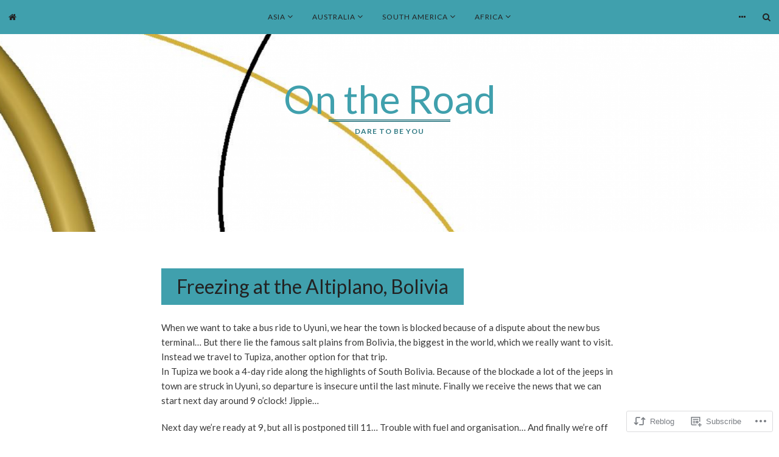

--- FILE ---
content_type: text/html; charset=UTF-8
request_url: https://blog.heartdive.com/2014/07/31/freezing-at-the-altiplano-bolivia/
body_size: 35933
content:
<!DOCTYPE html>
<html lang="en">
<head>
<meta charset="UTF-8">
<meta name="viewport" content="width=device-width, initial-scale=1">
<link rel="profile" href="http://gmpg.org/xfn/11">
<link rel="pingback" href="https://blog.heartdive.com/xmlrpc.php">

<title>Freezing at the Altiplano, Bolivia &#8211; On the Road</title>
<script type="text/javascript">
  WebFontConfig = {"google":{"families":["Lato:r:latin,latin-ext","Lato:r,i,b,bi:latin,latin-ext"]},"api_url":"https:\/\/fonts-api.wp.com\/css"};
  (function() {
    var wf = document.createElement('script');
    wf.src = '/wp-content/plugins/custom-fonts/js/webfont.js';
    wf.type = 'text/javascript';
    wf.async = 'true';
    var s = document.getElementsByTagName('script')[0];
    s.parentNode.insertBefore(wf, s);
	})();
</script><style id="jetpack-custom-fonts-css">.wf-active body{font-family:"Lato",sans-serif}.wf-active button, .wf-active input, .wf-active select, .wf-active textarea{font-family:"Lato",sans-serif}.wf-active blockquote cite, .wf-active blockquote small{font-family:"Lato",sans-serif}.wf-active th{font-family:"Lato",sans-serif}.wf-active .comment-navigation a, .wf-active .nav-links .nav-next, .wf-active .nav-links .nav-previous, .wf-active .st-button, .wf-active a.comment-reply-link, .wf-active a.more-link, .wf-active button, .wf-active input[type="button"], .wf-active input[type="reset"], .wf-active input[type="submit"]{font-family:"Lato",sans-serif}.wf-active .jetpack_subscription_widget #subscribe-email input, .wf-active .widget_blog_subscription input[type="text"], .wf-active input[type="email"], .wf-active input[type="password"], .wf-active input[type="search"], .wf-active input[type="text"], .wf-active input[type="url"], .wf-active textarea{font-family:"Lato",sans-serif}.wf-active .site-description{font-family:"Lato",sans-serif}.wf-active .main-navigation{font-family:"Lato",sans-serif}.wf-active .single .entry-footer .entry-meta{font-family:"Lato",sans-serif}.wf-active .image-navigation .meta-nav{font-family:"Lato",sans-serif}.wf-active .comment-author .fn{font-family:"Lato",sans-serif}.wf-active .widgets-list-layout-links > .bump-view{font-family:"Lato",sans-serif}.wf-active #main #infinite-handle span{font-family:"Lato",sans-serif}.wf-active .site-info p.info{font-family:"Lato",sans-serif}.wf-active h1, .wf-active h2, .wf-active h3, .wf-active h4, .wf-active h5, .wf-active h6{font-family:"Lato",sans-serif;font-weight:400;font-style:normal}.wf-active h1.entry-title{font-style:normal;font-weight:400}.wf-active .site-title{font-style:normal;font-weight:400}@media (min-width: 768px){.wf-active .site-title{font-style:normal;font-weight:400}}.wf-active h1{font-style:normal;font-weight:400}.wf-active h2{font-style:normal;font-weight:400}.wf-active h3{font-style:normal;font-weight:400}.wf-active h4{font-style:normal;font-weight:400}.wf-active h5{font-style:normal;font-weight:400}.wf-active h6{font-style:normal;font-weight:400}.wf-active #main div#jp-relatedposts div.jp-relatedposts-items .jp-relatedposts-post .jp-relatedposts-post-title a{font-family:"Lato",sans-serif;font-style:normal;font-weight:400}.wf-active #main div#jp-relatedposts h3.jp-relatedposts-headline{font-family:"Lato",sans-serif;font-style:normal;font-weight:400}</style>
<meta name='robots' content='max-image-preview:large' />

<!-- Async WordPress.com Remote Login -->
<script id="wpcom_remote_login_js">
var wpcom_remote_login_extra_auth = '';
function wpcom_remote_login_remove_dom_node_id( element_id ) {
	var dom_node = document.getElementById( element_id );
	if ( dom_node ) { dom_node.parentNode.removeChild( dom_node ); }
}
function wpcom_remote_login_remove_dom_node_classes( class_name ) {
	var dom_nodes = document.querySelectorAll( '.' + class_name );
	for ( var i = 0; i < dom_nodes.length; i++ ) {
		dom_nodes[ i ].parentNode.removeChild( dom_nodes[ i ] );
	}
}
function wpcom_remote_login_final_cleanup() {
	wpcom_remote_login_remove_dom_node_classes( "wpcom_remote_login_msg" );
	wpcom_remote_login_remove_dom_node_id( "wpcom_remote_login_key" );
	wpcom_remote_login_remove_dom_node_id( "wpcom_remote_login_validate" );
	wpcom_remote_login_remove_dom_node_id( "wpcom_remote_login_js" );
	wpcom_remote_login_remove_dom_node_id( "wpcom_request_access_iframe" );
	wpcom_remote_login_remove_dom_node_id( "wpcom_request_access_styles" );
}

// Watch for messages back from the remote login
window.addEventListener( "message", function( e ) {
	if ( e.origin === "https://r-login.wordpress.com" ) {
		var data = {};
		try {
			data = JSON.parse( e.data );
		} catch( e ) {
			wpcom_remote_login_final_cleanup();
			return;
		}

		if ( data.msg === 'LOGIN' ) {
			// Clean up the login check iframe
			wpcom_remote_login_remove_dom_node_id( "wpcom_remote_login_key" );

			var id_regex = new RegExp( /^[0-9]+$/ );
			var token_regex = new RegExp( /^.*|.*|.*$/ );
			if (
				token_regex.test( data.token )
				&& id_regex.test( data.wpcomid )
			) {
				// We have everything we need to ask for a login
				var script = document.createElement( "script" );
				script.setAttribute( "id", "wpcom_remote_login_validate" );
				script.src = '/remote-login.php?wpcom_remote_login=validate'
					+ '&wpcomid=' + data.wpcomid
					+ '&token=' + encodeURIComponent( data.token )
					+ '&host=' + window.location.protocol
					+ '//' + window.location.hostname
					+ '&postid=7008'
					+ '&is_singular=1';
				document.body.appendChild( script );
			}

			return;
		}

		// Safari ITP, not logged in, so redirect
		if ( data.msg === 'LOGIN-REDIRECT' ) {
			window.location = 'https://wordpress.com/log-in?redirect_to=' + window.location.href;
			return;
		}

		// Safari ITP, storage access failed, remove the request
		if ( data.msg === 'LOGIN-REMOVE' ) {
			var css_zap = 'html { -webkit-transition: margin-top 1s; transition: margin-top 1s; } /* 9001 */ html { margin-top: 0 !important; } * html body { margin-top: 0 !important; } @media screen and ( max-width: 782px ) { html { margin-top: 0 !important; } * html body { margin-top: 0 !important; } }';
			var style_zap = document.createElement( 'style' );
			style_zap.type = 'text/css';
			style_zap.appendChild( document.createTextNode( css_zap ) );
			document.body.appendChild( style_zap );

			var e = document.getElementById( 'wpcom_request_access_iframe' );
			e.parentNode.removeChild( e );

			document.cookie = 'wordpress_com_login_access=denied; path=/; max-age=31536000';

			return;
		}

		// Safari ITP
		if ( data.msg === 'REQUEST_ACCESS' ) {
			console.log( 'request access: safari' );

			// Check ITP iframe enable/disable knob
			if ( wpcom_remote_login_extra_auth !== 'safari_itp_iframe' ) {
				return;
			}

			// If we are in a "private window" there is no ITP.
			var private_window = false;
			try {
				var opendb = window.openDatabase( null, null, null, null );
			} catch( e ) {
				private_window = true;
			}

			if ( private_window ) {
				console.log( 'private window' );
				return;
			}

			var iframe = document.createElement( 'iframe' );
			iframe.id = 'wpcom_request_access_iframe';
			iframe.setAttribute( 'scrolling', 'no' );
			iframe.setAttribute( 'sandbox', 'allow-storage-access-by-user-activation allow-scripts allow-same-origin allow-top-navigation-by-user-activation' );
			iframe.src = 'https://r-login.wordpress.com/remote-login.php?wpcom_remote_login=request_access&origin=' + encodeURIComponent( data.origin ) + '&wpcomid=' + encodeURIComponent( data.wpcomid );

			var css = 'html { -webkit-transition: margin-top 1s; transition: margin-top 1s; } /* 9001 */ html { margin-top: 46px !important; } * html body { margin-top: 46px !important; } @media screen and ( max-width: 660px ) { html { margin-top: 71px !important; } * html body { margin-top: 71px !important; } #wpcom_request_access_iframe { display: block; height: 71px !important; } } #wpcom_request_access_iframe { border: 0px; height: 46px; position: fixed; top: 0; left: 0; width: 100%; min-width: 100%; z-index: 99999; background: #23282d; } ';

			var style = document.createElement( 'style' );
			style.type = 'text/css';
			style.id = 'wpcom_request_access_styles';
			style.appendChild( document.createTextNode( css ) );
			document.body.appendChild( style );

			document.body.appendChild( iframe );
		}

		if ( data.msg === 'DONE' ) {
			wpcom_remote_login_final_cleanup();
		}
	}
}, false );

// Inject the remote login iframe after the page has had a chance to load
// more critical resources
window.addEventListener( "DOMContentLoaded", function( e ) {
	var iframe = document.createElement( "iframe" );
	iframe.style.display = "none";
	iframe.setAttribute( "scrolling", "no" );
	iframe.setAttribute( "id", "wpcom_remote_login_key" );
	iframe.src = "https://r-login.wordpress.com/remote-login.php"
		+ "?wpcom_remote_login=key"
		+ "&origin=aHR0cHM6Ly9ibG9nLmhlYXJ0ZGl2ZS5jb20%3D"
		+ "&wpcomid=36171693"
		+ "&time=" + Math.floor( Date.now() / 1000 );
	document.body.appendChild( iframe );
}, false );
</script>
<link rel='dns-prefetch' href='//s0.wp.com' />
<link rel='dns-prefetch' href='//fonts-api.wp.com' />
<link rel="alternate" type="application/rss+xml" title="On the Road &raquo; Feed" href="https://blog.heartdive.com/feed/" />
<link rel="alternate" type="application/rss+xml" title="On the Road &raquo; Comments Feed" href="https://blog.heartdive.com/comments/feed/" />
	<script type="text/javascript">
		/* <![CDATA[ */
		function addLoadEvent(func) {
			var oldonload = window.onload;
			if (typeof window.onload != 'function') {
				window.onload = func;
			} else {
				window.onload = function () {
					oldonload();
					func();
				}
			}
		}
		/* ]]> */
	</script>
	<link crossorigin='anonymous' rel='stylesheet' id='all-css-0-1' href='/_static/??-eJxtzEkKgDAQRNELGZs4EDfiWUJsxMzYHby+RARB3BQ8KD6cWZgUGSNDKCL7su2RwCJnbdxjCCnVWYtHggO9ZlxFTsQftYaogf+k3x2+4Vv1voRZqrHvpkHJwV5glDTa&cssminify=yes' type='text/css' media='all' />
<style id='wp-emoji-styles-inline-css'>

	img.wp-smiley, img.emoji {
		display: inline !important;
		border: none !important;
		box-shadow: none !important;
		height: 1em !important;
		width: 1em !important;
		margin: 0 0.07em !important;
		vertical-align: -0.1em !important;
		background: none !important;
		padding: 0 !important;
	}
/*# sourceURL=wp-emoji-styles-inline-css */
</style>
<link crossorigin='anonymous' rel='stylesheet' id='all-css-2-1' href='/wp-content/plugins/gutenberg-core/v22.2.0/build/styles/block-library/style.css?m=1764855221i&cssminify=yes' type='text/css' media='all' />
<style id='wp-block-library-inline-css'>
.has-text-align-justify {
	text-align:justify;
}
.has-text-align-justify{text-align:justify;}

/*# sourceURL=wp-block-library-inline-css */
</style><style id='global-styles-inline-css'>
:root{--wp--preset--aspect-ratio--square: 1;--wp--preset--aspect-ratio--4-3: 4/3;--wp--preset--aspect-ratio--3-4: 3/4;--wp--preset--aspect-ratio--3-2: 3/2;--wp--preset--aspect-ratio--2-3: 2/3;--wp--preset--aspect-ratio--16-9: 16/9;--wp--preset--aspect-ratio--9-16: 9/16;--wp--preset--color--black: #000000;--wp--preset--color--cyan-bluish-gray: #abb8c3;--wp--preset--color--white: #ffffff;--wp--preset--color--pale-pink: #f78da7;--wp--preset--color--vivid-red: #cf2e2e;--wp--preset--color--luminous-vivid-orange: #ff6900;--wp--preset--color--luminous-vivid-amber: #fcb900;--wp--preset--color--light-green-cyan: #7bdcb5;--wp--preset--color--vivid-green-cyan: #00d084;--wp--preset--color--pale-cyan-blue: #8ed1fc;--wp--preset--color--vivid-cyan-blue: #0693e3;--wp--preset--color--vivid-purple: #9b51e0;--wp--preset--gradient--vivid-cyan-blue-to-vivid-purple: linear-gradient(135deg,rgb(6,147,227) 0%,rgb(155,81,224) 100%);--wp--preset--gradient--light-green-cyan-to-vivid-green-cyan: linear-gradient(135deg,rgb(122,220,180) 0%,rgb(0,208,130) 100%);--wp--preset--gradient--luminous-vivid-amber-to-luminous-vivid-orange: linear-gradient(135deg,rgb(252,185,0) 0%,rgb(255,105,0) 100%);--wp--preset--gradient--luminous-vivid-orange-to-vivid-red: linear-gradient(135deg,rgb(255,105,0) 0%,rgb(207,46,46) 100%);--wp--preset--gradient--very-light-gray-to-cyan-bluish-gray: linear-gradient(135deg,rgb(238,238,238) 0%,rgb(169,184,195) 100%);--wp--preset--gradient--cool-to-warm-spectrum: linear-gradient(135deg,rgb(74,234,220) 0%,rgb(151,120,209) 20%,rgb(207,42,186) 40%,rgb(238,44,130) 60%,rgb(251,105,98) 80%,rgb(254,248,76) 100%);--wp--preset--gradient--blush-light-purple: linear-gradient(135deg,rgb(255,206,236) 0%,rgb(152,150,240) 100%);--wp--preset--gradient--blush-bordeaux: linear-gradient(135deg,rgb(254,205,165) 0%,rgb(254,45,45) 50%,rgb(107,0,62) 100%);--wp--preset--gradient--luminous-dusk: linear-gradient(135deg,rgb(255,203,112) 0%,rgb(199,81,192) 50%,rgb(65,88,208) 100%);--wp--preset--gradient--pale-ocean: linear-gradient(135deg,rgb(255,245,203) 0%,rgb(182,227,212) 50%,rgb(51,167,181) 100%);--wp--preset--gradient--electric-grass: linear-gradient(135deg,rgb(202,248,128) 0%,rgb(113,206,126) 100%);--wp--preset--gradient--midnight: linear-gradient(135deg,rgb(2,3,129) 0%,rgb(40,116,252) 100%);--wp--preset--font-size--small: 13px;--wp--preset--font-size--medium: 20px;--wp--preset--font-size--large: 36px;--wp--preset--font-size--x-large: 42px;--wp--preset--font-family--albert-sans: 'Albert Sans', sans-serif;--wp--preset--font-family--alegreya: Alegreya, serif;--wp--preset--font-family--arvo: Arvo, serif;--wp--preset--font-family--bodoni-moda: 'Bodoni Moda', serif;--wp--preset--font-family--bricolage-grotesque: 'Bricolage Grotesque', sans-serif;--wp--preset--font-family--cabin: Cabin, sans-serif;--wp--preset--font-family--chivo: Chivo, sans-serif;--wp--preset--font-family--commissioner: Commissioner, sans-serif;--wp--preset--font-family--cormorant: Cormorant, serif;--wp--preset--font-family--courier-prime: 'Courier Prime', monospace;--wp--preset--font-family--crimson-pro: 'Crimson Pro', serif;--wp--preset--font-family--dm-mono: 'DM Mono', monospace;--wp--preset--font-family--dm-sans: 'DM Sans', sans-serif;--wp--preset--font-family--dm-serif-display: 'DM Serif Display', serif;--wp--preset--font-family--domine: Domine, serif;--wp--preset--font-family--eb-garamond: 'EB Garamond', serif;--wp--preset--font-family--epilogue: Epilogue, sans-serif;--wp--preset--font-family--fahkwang: Fahkwang, sans-serif;--wp--preset--font-family--figtree: Figtree, sans-serif;--wp--preset--font-family--fira-sans: 'Fira Sans', sans-serif;--wp--preset--font-family--fjalla-one: 'Fjalla One', sans-serif;--wp--preset--font-family--fraunces: Fraunces, serif;--wp--preset--font-family--gabarito: Gabarito, system-ui;--wp--preset--font-family--ibm-plex-mono: 'IBM Plex Mono', monospace;--wp--preset--font-family--ibm-plex-sans: 'IBM Plex Sans', sans-serif;--wp--preset--font-family--ibarra-real-nova: 'Ibarra Real Nova', serif;--wp--preset--font-family--instrument-serif: 'Instrument Serif', serif;--wp--preset--font-family--inter: Inter, sans-serif;--wp--preset--font-family--josefin-sans: 'Josefin Sans', sans-serif;--wp--preset--font-family--jost: Jost, sans-serif;--wp--preset--font-family--libre-baskerville: 'Libre Baskerville', serif;--wp--preset--font-family--libre-franklin: 'Libre Franklin', sans-serif;--wp--preset--font-family--literata: Literata, serif;--wp--preset--font-family--lora: Lora, serif;--wp--preset--font-family--merriweather: Merriweather, serif;--wp--preset--font-family--montserrat: Montserrat, sans-serif;--wp--preset--font-family--newsreader: Newsreader, serif;--wp--preset--font-family--noto-sans-mono: 'Noto Sans Mono', sans-serif;--wp--preset--font-family--nunito: Nunito, sans-serif;--wp--preset--font-family--open-sans: 'Open Sans', sans-serif;--wp--preset--font-family--overpass: Overpass, sans-serif;--wp--preset--font-family--pt-serif: 'PT Serif', serif;--wp--preset--font-family--petrona: Petrona, serif;--wp--preset--font-family--piazzolla: Piazzolla, serif;--wp--preset--font-family--playfair-display: 'Playfair Display', serif;--wp--preset--font-family--plus-jakarta-sans: 'Plus Jakarta Sans', sans-serif;--wp--preset--font-family--poppins: Poppins, sans-serif;--wp--preset--font-family--raleway: Raleway, sans-serif;--wp--preset--font-family--roboto: Roboto, sans-serif;--wp--preset--font-family--roboto-slab: 'Roboto Slab', serif;--wp--preset--font-family--rubik: Rubik, sans-serif;--wp--preset--font-family--rufina: Rufina, serif;--wp--preset--font-family--sora: Sora, sans-serif;--wp--preset--font-family--source-sans-3: 'Source Sans 3', sans-serif;--wp--preset--font-family--source-serif-4: 'Source Serif 4', serif;--wp--preset--font-family--space-mono: 'Space Mono', monospace;--wp--preset--font-family--syne: Syne, sans-serif;--wp--preset--font-family--texturina: Texturina, serif;--wp--preset--font-family--urbanist: Urbanist, sans-serif;--wp--preset--font-family--work-sans: 'Work Sans', sans-serif;--wp--preset--spacing--20: 0.44rem;--wp--preset--spacing--30: 0.67rem;--wp--preset--spacing--40: 1rem;--wp--preset--spacing--50: 1.5rem;--wp--preset--spacing--60: 2.25rem;--wp--preset--spacing--70: 3.38rem;--wp--preset--spacing--80: 5.06rem;--wp--preset--shadow--natural: 6px 6px 9px rgba(0, 0, 0, 0.2);--wp--preset--shadow--deep: 12px 12px 50px rgba(0, 0, 0, 0.4);--wp--preset--shadow--sharp: 6px 6px 0px rgba(0, 0, 0, 0.2);--wp--preset--shadow--outlined: 6px 6px 0px -3px rgb(255, 255, 255), 6px 6px rgb(0, 0, 0);--wp--preset--shadow--crisp: 6px 6px 0px rgb(0, 0, 0);}:where(.is-layout-flex){gap: 0.5em;}:where(.is-layout-grid){gap: 0.5em;}body .is-layout-flex{display: flex;}.is-layout-flex{flex-wrap: wrap;align-items: center;}.is-layout-flex > :is(*, div){margin: 0;}body .is-layout-grid{display: grid;}.is-layout-grid > :is(*, div){margin: 0;}:where(.wp-block-columns.is-layout-flex){gap: 2em;}:where(.wp-block-columns.is-layout-grid){gap: 2em;}:where(.wp-block-post-template.is-layout-flex){gap: 1.25em;}:where(.wp-block-post-template.is-layout-grid){gap: 1.25em;}.has-black-color{color: var(--wp--preset--color--black) !important;}.has-cyan-bluish-gray-color{color: var(--wp--preset--color--cyan-bluish-gray) !important;}.has-white-color{color: var(--wp--preset--color--white) !important;}.has-pale-pink-color{color: var(--wp--preset--color--pale-pink) !important;}.has-vivid-red-color{color: var(--wp--preset--color--vivid-red) !important;}.has-luminous-vivid-orange-color{color: var(--wp--preset--color--luminous-vivid-orange) !important;}.has-luminous-vivid-amber-color{color: var(--wp--preset--color--luminous-vivid-amber) !important;}.has-light-green-cyan-color{color: var(--wp--preset--color--light-green-cyan) !important;}.has-vivid-green-cyan-color{color: var(--wp--preset--color--vivid-green-cyan) !important;}.has-pale-cyan-blue-color{color: var(--wp--preset--color--pale-cyan-blue) !important;}.has-vivid-cyan-blue-color{color: var(--wp--preset--color--vivid-cyan-blue) !important;}.has-vivid-purple-color{color: var(--wp--preset--color--vivid-purple) !important;}.has-black-background-color{background-color: var(--wp--preset--color--black) !important;}.has-cyan-bluish-gray-background-color{background-color: var(--wp--preset--color--cyan-bluish-gray) !important;}.has-white-background-color{background-color: var(--wp--preset--color--white) !important;}.has-pale-pink-background-color{background-color: var(--wp--preset--color--pale-pink) !important;}.has-vivid-red-background-color{background-color: var(--wp--preset--color--vivid-red) !important;}.has-luminous-vivid-orange-background-color{background-color: var(--wp--preset--color--luminous-vivid-orange) !important;}.has-luminous-vivid-amber-background-color{background-color: var(--wp--preset--color--luminous-vivid-amber) !important;}.has-light-green-cyan-background-color{background-color: var(--wp--preset--color--light-green-cyan) !important;}.has-vivid-green-cyan-background-color{background-color: var(--wp--preset--color--vivid-green-cyan) !important;}.has-pale-cyan-blue-background-color{background-color: var(--wp--preset--color--pale-cyan-blue) !important;}.has-vivid-cyan-blue-background-color{background-color: var(--wp--preset--color--vivid-cyan-blue) !important;}.has-vivid-purple-background-color{background-color: var(--wp--preset--color--vivid-purple) !important;}.has-black-border-color{border-color: var(--wp--preset--color--black) !important;}.has-cyan-bluish-gray-border-color{border-color: var(--wp--preset--color--cyan-bluish-gray) !important;}.has-white-border-color{border-color: var(--wp--preset--color--white) !important;}.has-pale-pink-border-color{border-color: var(--wp--preset--color--pale-pink) !important;}.has-vivid-red-border-color{border-color: var(--wp--preset--color--vivid-red) !important;}.has-luminous-vivid-orange-border-color{border-color: var(--wp--preset--color--luminous-vivid-orange) !important;}.has-luminous-vivid-amber-border-color{border-color: var(--wp--preset--color--luminous-vivid-amber) !important;}.has-light-green-cyan-border-color{border-color: var(--wp--preset--color--light-green-cyan) !important;}.has-vivid-green-cyan-border-color{border-color: var(--wp--preset--color--vivid-green-cyan) !important;}.has-pale-cyan-blue-border-color{border-color: var(--wp--preset--color--pale-cyan-blue) !important;}.has-vivid-cyan-blue-border-color{border-color: var(--wp--preset--color--vivid-cyan-blue) !important;}.has-vivid-purple-border-color{border-color: var(--wp--preset--color--vivid-purple) !important;}.has-vivid-cyan-blue-to-vivid-purple-gradient-background{background: var(--wp--preset--gradient--vivid-cyan-blue-to-vivid-purple) !important;}.has-light-green-cyan-to-vivid-green-cyan-gradient-background{background: var(--wp--preset--gradient--light-green-cyan-to-vivid-green-cyan) !important;}.has-luminous-vivid-amber-to-luminous-vivid-orange-gradient-background{background: var(--wp--preset--gradient--luminous-vivid-amber-to-luminous-vivid-orange) !important;}.has-luminous-vivid-orange-to-vivid-red-gradient-background{background: var(--wp--preset--gradient--luminous-vivid-orange-to-vivid-red) !important;}.has-very-light-gray-to-cyan-bluish-gray-gradient-background{background: var(--wp--preset--gradient--very-light-gray-to-cyan-bluish-gray) !important;}.has-cool-to-warm-spectrum-gradient-background{background: var(--wp--preset--gradient--cool-to-warm-spectrum) !important;}.has-blush-light-purple-gradient-background{background: var(--wp--preset--gradient--blush-light-purple) !important;}.has-blush-bordeaux-gradient-background{background: var(--wp--preset--gradient--blush-bordeaux) !important;}.has-luminous-dusk-gradient-background{background: var(--wp--preset--gradient--luminous-dusk) !important;}.has-pale-ocean-gradient-background{background: var(--wp--preset--gradient--pale-ocean) !important;}.has-electric-grass-gradient-background{background: var(--wp--preset--gradient--electric-grass) !important;}.has-midnight-gradient-background{background: var(--wp--preset--gradient--midnight) !important;}.has-small-font-size{font-size: var(--wp--preset--font-size--small) !important;}.has-medium-font-size{font-size: var(--wp--preset--font-size--medium) !important;}.has-large-font-size{font-size: var(--wp--preset--font-size--large) !important;}.has-x-large-font-size{font-size: var(--wp--preset--font-size--x-large) !important;}.has-albert-sans-font-family{font-family: var(--wp--preset--font-family--albert-sans) !important;}.has-alegreya-font-family{font-family: var(--wp--preset--font-family--alegreya) !important;}.has-arvo-font-family{font-family: var(--wp--preset--font-family--arvo) !important;}.has-bodoni-moda-font-family{font-family: var(--wp--preset--font-family--bodoni-moda) !important;}.has-bricolage-grotesque-font-family{font-family: var(--wp--preset--font-family--bricolage-grotesque) !important;}.has-cabin-font-family{font-family: var(--wp--preset--font-family--cabin) !important;}.has-chivo-font-family{font-family: var(--wp--preset--font-family--chivo) !important;}.has-commissioner-font-family{font-family: var(--wp--preset--font-family--commissioner) !important;}.has-cormorant-font-family{font-family: var(--wp--preset--font-family--cormorant) !important;}.has-courier-prime-font-family{font-family: var(--wp--preset--font-family--courier-prime) !important;}.has-crimson-pro-font-family{font-family: var(--wp--preset--font-family--crimson-pro) !important;}.has-dm-mono-font-family{font-family: var(--wp--preset--font-family--dm-mono) !important;}.has-dm-sans-font-family{font-family: var(--wp--preset--font-family--dm-sans) !important;}.has-dm-serif-display-font-family{font-family: var(--wp--preset--font-family--dm-serif-display) !important;}.has-domine-font-family{font-family: var(--wp--preset--font-family--domine) !important;}.has-eb-garamond-font-family{font-family: var(--wp--preset--font-family--eb-garamond) !important;}.has-epilogue-font-family{font-family: var(--wp--preset--font-family--epilogue) !important;}.has-fahkwang-font-family{font-family: var(--wp--preset--font-family--fahkwang) !important;}.has-figtree-font-family{font-family: var(--wp--preset--font-family--figtree) !important;}.has-fira-sans-font-family{font-family: var(--wp--preset--font-family--fira-sans) !important;}.has-fjalla-one-font-family{font-family: var(--wp--preset--font-family--fjalla-one) !important;}.has-fraunces-font-family{font-family: var(--wp--preset--font-family--fraunces) !important;}.has-gabarito-font-family{font-family: var(--wp--preset--font-family--gabarito) !important;}.has-ibm-plex-mono-font-family{font-family: var(--wp--preset--font-family--ibm-plex-mono) !important;}.has-ibm-plex-sans-font-family{font-family: var(--wp--preset--font-family--ibm-plex-sans) !important;}.has-ibarra-real-nova-font-family{font-family: var(--wp--preset--font-family--ibarra-real-nova) !important;}.has-instrument-serif-font-family{font-family: var(--wp--preset--font-family--instrument-serif) !important;}.has-inter-font-family{font-family: var(--wp--preset--font-family--inter) !important;}.has-josefin-sans-font-family{font-family: var(--wp--preset--font-family--josefin-sans) !important;}.has-jost-font-family{font-family: var(--wp--preset--font-family--jost) !important;}.has-libre-baskerville-font-family{font-family: var(--wp--preset--font-family--libre-baskerville) !important;}.has-libre-franklin-font-family{font-family: var(--wp--preset--font-family--libre-franklin) !important;}.has-literata-font-family{font-family: var(--wp--preset--font-family--literata) !important;}.has-lora-font-family{font-family: var(--wp--preset--font-family--lora) !important;}.has-merriweather-font-family{font-family: var(--wp--preset--font-family--merriweather) !important;}.has-montserrat-font-family{font-family: var(--wp--preset--font-family--montserrat) !important;}.has-newsreader-font-family{font-family: var(--wp--preset--font-family--newsreader) !important;}.has-noto-sans-mono-font-family{font-family: var(--wp--preset--font-family--noto-sans-mono) !important;}.has-nunito-font-family{font-family: var(--wp--preset--font-family--nunito) !important;}.has-open-sans-font-family{font-family: var(--wp--preset--font-family--open-sans) !important;}.has-overpass-font-family{font-family: var(--wp--preset--font-family--overpass) !important;}.has-pt-serif-font-family{font-family: var(--wp--preset--font-family--pt-serif) !important;}.has-petrona-font-family{font-family: var(--wp--preset--font-family--petrona) !important;}.has-piazzolla-font-family{font-family: var(--wp--preset--font-family--piazzolla) !important;}.has-playfair-display-font-family{font-family: var(--wp--preset--font-family--playfair-display) !important;}.has-plus-jakarta-sans-font-family{font-family: var(--wp--preset--font-family--plus-jakarta-sans) !important;}.has-poppins-font-family{font-family: var(--wp--preset--font-family--poppins) !important;}.has-raleway-font-family{font-family: var(--wp--preset--font-family--raleway) !important;}.has-roboto-font-family{font-family: var(--wp--preset--font-family--roboto) !important;}.has-roboto-slab-font-family{font-family: var(--wp--preset--font-family--roboto-slab) !important;}.has-rubik-font-family{font-family: var(--wp--preset--font-family--rubik) !important;}.has-rufina-font-family{font-family: var(--wp--preset--font-family--rufina) !important;}.has-sora-font-family{font-family: var(--wp--preset--font-family--sora) !important;}.has-source-sans-3-font-family{font-family: var(--wp--preset--font-family--source-sans-3) !important;}.has-source-serif-4-font-family{font-family: var(--wp--preset--font-family--source-serif-4) !important;}.has-space-mono-font-family{font-family: var(--wp--preset--font-family--space-mono) !important;}.has-syne-font-family{font-family: var(--wp--preset--font-family--syne) !important;}.has-texturina-font-family{font-family: var(--wp--preset--font-family--texturina) !important;}.has-urbanist-font-family{font-family: var(--wp--preset--font-family--urbanist) !important;}.has-work-sans-font-family{font-family: var(--wp--preset--font-family--work-sans) !important;}
/*# sourceURL=global-styles-inline-css */
</style>

<style id='classic-theme-styles-inline-css'>
/*! This file is auto-generated */
.wp-block-button__link{color:#fff;background-color:#32373c;border-radius:9999px;box-shadow:none;text-decoration:none;padding:calc(.667em + 2px) calc(1.333em + 2px);font-size:1.125em}.wp-block-file__button{background:#32373c;color:#fff;text-decoration:none}
/*# sourceURL=/wp-includes/css/classic-themes.min.css */
</style>
<link crossorigin='anonymous' rel='stylesheet' id='all-css-4-1' href='/_static/??/wp-content/mu-plugins/core-compat/wp-mediaelement.css,/wp-content/mu-plugins/wpcom-bbpress-premium-themes.css?m=1432920480j&cssminify=yes' type='text/css' media='all' />
<link rel='stylesheet' id='janice-webfont-css' href='https://fonts-api.wp.com/css?family=Lora%3A400%2C700%2C400italic%2C700italic&#038;subset=latin' media='all' />
<link crossorigin='anonymous' rel='stylesheet' id='all-css-6-1' href='/_static/??/wp-content/themes/premium/janice/style.css,/wp-content/themes/premium/janice/css/blocks.css?m=1630507115j&cssminify=yes' type='text/css' media='all' />
<link rel='stylesheet' id='janice-iconfont-css' href='https://s0.wp.com/wp-content/themes/premium/janice/css/font-awesome.css?m=1476441288i&amp;ver=20161025' media='all' />
<link crossorigin='anonymous' rel='stylesheet' id='all-css-8-1' href='/_static/??-eJzTLy/QTc7PK0nNK9HPLdUtyClNz8wr1i9KTcrJTwcy0/WTi5G5ekCujj52Temp+bo5+cmJJZn5eSgc3bScxMwikFb7XFtDE1NLExMLc0OTLACohS2q&cssminify=yes' type='text/css' media='all' />
<link crossorigin='anonymous' rel='stylesheet' id='print-css-9-1' href='/wp-content/mu-plugins/global-print/global-print.css?m=1465851035i&cssminify=yes' type='text/css' media='print' />
<style id='jetpack-global-styles-frontend-style-inline-css'>
:root { --font-headings: unset; --font-base: unset; --font-headings-default: -apple-system,BlinkMacSystemFont,"Segoe UI",Roboto,Oxygen-Sans,Ubuntu,Cantarell,"Helvetica Neue",sans-serif; --font-base-default: -apple-system,BlinkMacSystemFont,"Segoe UI",Roboto,Oxygen-Sans,Ubuntu,Cantarell,"Helvetica Neue",sans-serif;}
/*# sourceURL=jetpack-global-styles-frontend-style-inline-css */
</style>
<link crossorigin='anonymous' rel='stylesheet' id='all-css-12-1' href='/_static/??-eJyNjcEKwjAQRH/IuFRT6kX8FNkmS5K6yQY3Qfx7bfEiXrwM82B4A49qnJRGpUHupnIPqSgs1Cq624chi6zhO5OCRryTR++fW00l7J3qDv43XVNxoOISsmEJol/wY2uR8vs3WggsM/I6uOTzMI3Hw8lOg11eUT1JKA==&cssminify=yes' type='text/css' media='all' />
<script type="text/javascript" id="jetpack_related-posts-js-extra">
/* <![CDATA[ */
var related_posts_js_options = {"post_heading":"h4"};
//# sourceURL=jetpack_related-posts-js-extra
/* ]]> */
</script>
<script type="text/javascript" id="wpcom-actionbar-placeholder-js-extra">
/* <![CDATA[ */
var actionbardata = {"siteID":"36171693","postID":"7008","siteURL":"https://blog.heartdive.com","xhrURL":"https://blog.heartdive.com/wp-admin/admin-ajax.php","nonce":"2a7f83fc7a","isLoggedIn":"","statusMessage":"","subsEmailDefault":"instantly","proxyScriptUrl":"https://s0.wp.com/wp-content/js/wpcom-proxy-request.js?m=1513050504i&amp;ver=20211021","shortlink":"https://wp.me/p2rLUp-1P2","i18n":{"followedText":"New posts from this site will now appear in your \u003Ca href=\"https://wordpress.com/reader\"\u003EReader\u003C/a\u003E","foldBar":"Collapse this bar","unfoldBar":"Expand this bar","shortLinkCopied":"Shortlink copied to clipboard."}};
//# sourceURL=wpcom-actionbar-placeholder-js-extra
/* ]]> */
</script>
<script type="text/javascript" id="jetpack-mu-wpcom-settings-js-before">
/* <![CDATA[ */
var JETPACK_MU_WPCOM_SETTINGS = {"assetsUrl":"https://s0.wp.com/wp-content/mu-plugins/jetpack-mu-wpcom-plugin/moon/jetpack_vendor/automattic/jetpack-mu-wpcom/src/build/"};
//# sourceURL=jetpack-mu-wpcom-settings-js-before
/* ]]> */
</script>
<script crossorigin='anonymous' type='text/javascript'  src='/_static/??-eJx1jcEOwiAQRH/I7dYm6Mn4KabCpgFhQVhS+/digkk9eJpM5uUNrgl0ZCEWDBWSr4vlgo4kzfrRO4YYGW+WNd6r9QYz+VnIQIpFym8bguXBlQPuxK4xXiDl+Nq+W5P5aqh8RveslLcee8FfCIJdcjvt8DVcjmelxvE0Tcq9AV2gTlk='></script>
<script type="text/javascript" id="rlt-proxy-js-after">
/* <![CDATA[ */
	rltInitialize( {"token":null,"iframeOrigins":["https:\/\/widgets.wp.com"]} );
//# sourceURL=rlt-proxy-js-after
/* ]]> */
</script>
<link rel="EditURI" type="application/rsd+xml" title="RSD" href="https://heartdive.wordpress.com/xmlrpc.php?rsd" />
<meta name="generator" content="WordPress.com" />
<link rel="canonical" href="https://blog.heartdive.com/2014/07/31/freezing-at-the-altiplano-bolivia/" />
<link rel='shortlink' href='https://wp.me/p2rLUp-1P2' />
<link rel="alternate" type="application/json+oembed" href="https://public-api.wordpress.com/oembed/?format=json&amp;url=https%3A%2F%2Fblog.heartdive.com%2F2014%2F07%2F31%2Ffreezing-at-the-altiplano-bolivia%2F&amp;for=wpcom-auto-discovery" /><link rel="alternate" type="application/xml+oembed" href="https://public-api.wordpress.com/oembed/?format=xml&amp;url=https%3A%2F%2Fblog.heartdive.com%2F2014%2F07%2F31%2Ffreezing-at-the-altiplano-bolivia%2F&amp;for=wpcom-auto-discovery" />
<!-- Jetpack Open Graph Tags -->
<meta property="og:type" content="article" />
<meta property="og:title" content="Freezing at the Altiplano, Bolivia" />
<meta property="og:url" content="https://blog.heartdive.com/2014/07/31/freezing-at-the-altiplano-bolivia/" />
<meta property="og:description" content="When we want to take a bus ride to Uyuni, we hear the town is blocked because of a dispute about the new bus terminal&#8230; But there lie the famous salt plains from Bolivia, the biggest in the wo…" />
<meta property="article:published_time" content="2014-07-31T04:27:38+00:00" />
<meta property="article:modified_time" content="2016-05-29T18:09:55+00:00" />
<meta property="og:site_name" content="On the Road" />
<meta property="og:image" content="https://blog.heartdive.com/wp-content/uploads/2014/07/salar-140.jpg" />
<meta property="og:image:width" content="427" />
<meta property="og:image:height" content="640" />
<meta property="og:image:alt" content="" />
<meta property="og:locale" content="en_US" />
<meta property="article:publisher" content="https://www.facebook.com/WordPresscom" />
<meta name="twitter:text:title" content="Freezing at the Altiplano,&nbsp;Bolivia" />
<meta name="twitter:image" content="https://blog.heartdive.com/wp-content/uploads/2014/07/salar-140.jpg?w=640" />
<meta name="twitter:card" content="summary_large_image" />

<!-- End Jetpack Open Graph Tags -->
<link rel="shortcut icon" type="image/x-icon" href="https://secure.gravatar.com/blavatar/26bcfcaea2d4fb3084169cd6ea75a1db1ea90d3bab95206e8909c381965cf7ee?s=32" sizes="16x16" />
<link rel="icon" type="image/x-icon" href="https://secure.gravatar.com/blavatar/26bcfcaea2d4fb3084169cd6ea75a1db1ea90d3bab95206e8909c381965cf7ee?s=32" sizes="16x16" />
<link rel="apple-touch-icon" href="https://secure.gravatar.com/blavatar/26bcfcaea2d4fb3084169cd6ea75a1db1ea90d3bab95206e8909c381965cf7ee?s=114" />
<link rel='openid.server' href='https://blog.heartdive.com/?openidserver=1' />
<link rel='openid.delegate' href='https://blog.heartdive.com/' />
<link rel="search" type="application/opensearchdescription+xml" href="https://blog.heartdive.com/osd.xml" title="On the Road" />
<link rel="search" type="application/opensearchdescription+xml" href="https://s1.wp.com/opensearch.xml" title="WordPress.com" />
<meta name="theme-color" content="#ffffff" />
		<style type="text/css">
			.recentcomments a {
				display: inline !important;
				padding: 0 !important;
				margin: 0 !important;
			}

			table.recentcommentsavatartop img.avatar, table.recentcommentsavatarend img.avatar {
				border: 0px;
				margin: 0;
			}

			table.recentcommentsavatartop a, table.recentcommentsavatarend a {
				border: 0px !important;
				background-color: transparent !important;
			}

			td.recentcommentsavatarend, td.recentcommentsavatartop {
				padding: 0px 0px 1px 0px;
				margin: 0px;
			}

			td.recentcommentstextend {
				border: none !important;
				padding: 0px 0px 2px 10px;
			}

			.rtl td.recentcommentstextend {
				padding: 0px 10px 2px 0px;
			}

			td.recentcommentstexttop {
				border: none;
				padding: 0px 0px 0px 10px;
			}

			.rtl td.recentcommentstexttop {
				padding: 0px 10px 0px 0px;
			}
		</style>
		<meta name="description" content="When we want to take a bus ride to Uyuni, we hear the town is blocked because of a dispute about the new bus terminal... But there lie the famous salt plains from Bolivia, the biggest in the world, which we really want to visit. Instead we travel to Tupiza, another option for that trip.&hellip;" />
	<style type="text/css">
			.image-header {
			background-image: url("https://blog.heartdive.com/wp-content/uploads/2016/05/cropped-hearthed-man-cover3.png");
			margin-bottom: 0px;
			min-height: 200px;
			padding: 30px 0px;
		}
		@media (min-width: 768px) {
			.image-header {
				padding: 70px 0px;
				margin-bottom: 0px;
				min-height: 325px;
			}
		}
			.site-title,
		.site-title a,
		.site-description,
		.image-header ul.menu-social li a {
			color: #000000;
		}
		.site-description:before {
			border-top: 1px solid #000000;
			border-bottom: 2px solid #000000;
		}
		</style>
	<style type="text/css" id="custom-background-css">
body.custom-background { background-color: #ffffff; }
</style>
	<style type="text/css" id="custom-colors-css">.nav-menu li a,
			.single h1.entry-title,
			.comments-title,
			.comment-reply-title,
			.no-comments,
			.site-info p.info a,
			#main .sd-social-icon .sd-content ul li[class*="share-"] a.sd-button,
			.menu-toggle,
			.menu-search,
			.menu-sidebar,
			.menu-home a,
			.janice-grid-post .entry-title a,
			.entry-summary a:hover,
			.entry-content a:hover,
			.page-links a:hover,
			a.more-link:active,
			.st-button:active,
			button:active,
			input[type="submit"]:active,
			input[type="button"]:active,
			input[type="reset"]:active,
			.comment-navigation a:active,
			.nav-links .nav-previous:active,
			.nav-links .nav-next:active,
			a.comment-reply-link:active,
			#pre-footer,
			#pre-footer a,
			#colophon .widget-title { color: #232323;}
.site-info p.info a,
					#pre-footer a,
					#colophon .widget-title:after,
					.entry-summary a:hover,
					.entry-content a:hover,
					.page-links a:hover { border-color: #232323;}
.site-info p.info a:hover,
			.nav-menu li a:hover,
			.menu-toggle:hover,
			.menu-search:hover,
			.menu-sidebar:hover,
			.menu-home a:hover,
			.janice-grid-post .entry-title a:hover,
			.nav-menu .sub-menu a:hover,
			.nav-menu .children a:hover,
			#pre-footer a:hover { color: #232323;}
.site-info p.info a:hover,
			#pre-footer a:hover { border-color: #232323;}
.nav-menu .sub-menu li:after,
			.nav-menu .children li:after { background-color: #232323;}
.janice-grid-post .entry-meta span { color: #6D6D6D;}
body { color: #393939;}
#page .widget_goodreads a { color: #232323;}
b, strong { color: #393939;}
#pre-footer b, #pre-footer strong { color: #232323;}
del { color: #393939;}
.wp-caption .wp-caption-text,
			.entry-caption { color: #6D6D6D;}
blockquote p { color: #6D6D6D;}
#pre-footer .wp-caption .wp-caption-text,
			#pre-footer .entry-caption { color: #232323;}
a.more-link, .st-button, button, input[type="submit"], input[type="button"], input[type="reset"], .comment-navigation a, .nav-links .nav-previous, .nav-links .nav-next, a.comment-reply-link { color: #6D6D6D;}
#infinite-footer .blog-credits a,
			#infinite-footer .blog-info a { color: #666666;}
body, #infinite-footer .container { background-color: #ffffff;}
.site-header,
			.nav-menu .sub-menu, .nav-menu .children,
			.single h1.entry-title,
			.comments-title,
			.comment-reply-title,
			.no-comments,
			.site-info,
			#main .sd-social-icon .sd-content ul li[class*="share-"] a.sd-button,
			.janice-grid-post .entry-title a,
			.entry-summary a:hover,
			.entry-content a:hover,
			.page-links a:hover,
			a.more-link:active,
			.st-button:active,
			button:active,
			input[type="submit"]:active,
			input[type="button"]:active,
			input[type="reset"]:active,
			.comment-navigation a:active,
			.nav-links .nav-previous:active,
			.nav-links .nav-next:active,
			a.comment-reply-link:active,
			#colophon { background-color: #40a0ad;}
.site-title a,
			.site-title { color: #40A0AD;}
.site-description,
			.site-title-logo,
			.entry-title,
			.entry-meta .fa,
			.widget-title,
			.navigation .nav-links a,
			.navigation .nav-links a:hover,
			a.more-link:hover,
			.st-button:hover,
			button:hover,
			input[type="submit"]:hover,
			input[type="button"]:hover,
			input[type="reset"]:hover,
			.comment-navigation a:hover,
			.nav-links .nav-previous:hover,
			.nav-links .nav-next:hover,
			a.comment-reply-link:hover,
			blockquote cite,
			blockquote small,
			#main #infinite-handle span { color: #2F7983;}
.site-description:before,
			a.more-link,
			.st-button,
			button,
			input[type="submit"],
			input[type="button"],
			input[type="reset"],
			.comment-navigation a,
			.nav-links .nav-previous,
			.nav-links .nav-next,
			a.comment-reply-link,
			.single .entry-footer .entry-meta:before,
			a.more-link:hover,
			.st-button:hover,
			button:hover,
			input[type="submit"]:hover,
			input[type="button"]:hover,
			input[type="reset"]:hover,
			.comment-navigation a:hover,
			.nav-links .nav-previous:hover,
			.nav-links .nav-next:hover,
			a.comment-reply-link:hover,
			a.more-link:active,
			.st-button:active,
			button:active,
			input[type="submit"]:active,
			input[type="button"]:active,
			input[type="reset"]:active,
			.comment-navigation a:active,
			.nav-links .nav-previous:active,
			.nav-links .nav-next:active,
			a.comment-reply-link:active,
			blockquote p,
			#main #infinite-handle span,
			#main #infinite-handle span:hover { border-color: #2F7983;}
h1, h2, h3, h4, h5, h6 { color: #2F7983;}
.page-title,
			.archive-title { color: #2F7983;}
a { color: #000000;}
a { border-color: #000000;}
.entry-summary a, .entry-content a, .page-links a { color: #000000;}
.entry-summary a, .entry-content a, .page-links a { border-color: #000000;}
</style>
<link crossorigin='anonymous' rel='stylesheet' id='all-css-0-3' href='/_static/??-eJydj90KwjAMRl/ILsyhwwvxUWRrw8iWNqVpGXt7J/6AN6K7ywkfJ/lgjsZKyBgy+GIil4GCwog5dnZ6MniRAFcKFnoWOynoTBFTZVV38LvBiyuMCrZLUhT5HXottgozMTozdMyYlm/074FH50LsQEuvNlHMJGv4gypPYevrM7kB81pBoomi66R5YbzrLv5ct4fm1B6bej/eABRVodA=&cssminify=yes' type='text/css' media='all' />
</head>

<body class="wp-singular post-template-default single single-post postid-7008 single-format-gallery custom-background wp-embed-responsive wp-theme-premiumjanice customizer-styles-applied jetpack-reblog-enabled custom-colors">
	<div id="page" class="hfeed site">

		<header id="masthead" class="site-header" role="banner">
			<div id="navbar" class="navbar">
				<div class="janice-menu-container">
										<div class="menu-home">
						<a href="https://blog.heartdive.com/" rel="home"><i class="fa fa-home"></i><span class="screen-reader-text">Home</span></a>
					</div><!-- .menu-home -->
										<div class="menu-search"><i class="fa fa-search"></i><span class="screen-reader-text">Search</span></div>
										<div class="menu-sidebar"><i class="fa fa-ellipsis-h"></i><span class="screen-reader-text">Sidebar</span></div>
										<div class="menu-toggle"><i class="fa fa-bars"></i></div>
					<nav id="site-navigation" class="navigation main-navigation" role="navigation">
						<div class="menu-asia-container"><ul id="menu-asia" class="nav-menu"><li id="menu-item-1926" class="menu-item menu-item-type-taxonomy menu-item-object-category menu-item-has-children menu-item-1926"><a href="https://blog.heartdive.com/category/asia/">Asia</a>
<ul class="sub-menu">
	<li id="menu-item-1937" class="menu-item menu-item-type-taxonomy menu-item-object-category menu-item-has-children menu-item-1937"><a href="https://blog.heartdive.com/category/preparations/">Preparations</a>
	<ul class="sub-menu">
		<li id="menu-item-1966" class="menu-item menu-item-type-post_type menu-item-object-post menu-item-1966"><a href="https://blog.heartdive.com/2012/07/04/saying-goodbye/">Saying goodbye</a></li>
		<li id="menu-item-1980" class="menu-item menu-item-type-post_type menu-item-object-post menu-item-1980"><a href="https://blog.heartdive.com/2012/06/17/the-start-is-near/">The start is near</a></li>
	</ul>
</li>
	<li id="menu-item-1917" class="menu-item menu-item-type-taxonomy menu-item-object-category menu-item-has-children menu-item-1917"><a href="https://blog.heartdive.com/category/asia/indonesia/">Indonesia</a>
	<ul class="sub-menu">
		<li id="menu-item-2501" class="menu-item menu-item-type-post_type menu-item-object-post menu-item-2501"><a href="https://blog.heartdive.com/2013/08/07/relaxing-bali/">Relaxing Bali</a></li>
		<li id="menu-item-1921" class="menu-item menu-item-type-post_type menu-item-object-post menu-item-1921"><a href="https://blog.heartdive.com/2012/08/31/bali/">Bali</a></li>
		<li id="menu-item-1925" class="menu-item menu-item-type-post_type menu-item-object-post menu-item-1925"><a href="https://blog.heartdive.com/2012/08/31/from-kalabahi-alor-to-larantuka-flores-and-flores-itself/">From Kalabahi, Alor to Larantuka, Flores and Flores itself</a></li>
		<li id="menu-item-1924" class="menu-item menu-item-type-post_type menu-item-object-post menu-item-1924"><a href="https://blog.heartdive.com/2012/08/31/visiting-kupang-and-diving-in-alor/">Visiting Kupang and diving in Alor</a></li>
		<li id="menu-item-1922" class="menu-item menu-item-type-post_type menu-item-object-post menu-item-1922"><a href="https://blog.heartdive.com/2012/08/22/kanawa-island-diving-2/">Kanawa Island Diving</a></li>
	</ul>
</li>
	<li id="menu-item-1920" class="menu-item menu-item-type-taxonomy menu-item-object-category menu-item-has-children menu-item-1920"><a href="https://blog.heartdive.com/category/asia/malaysia/">Malaysia</a>
	<ul class="sub-menu">
		<li id="menu-item-3785" class="menu-item menu-item-type-post_type menu-item-object-post menu-item-3785"><a href="https://blog.heartdive.com/2013/09/03/couchsurfing-in-kuala-lumpur/">Couchsurfing in Kuala Lumpur</a></li>
		<li id="menu-item-1923" class="menu-item menu-item-type-post_type menu-item-object-post menu-item-1923"><a href="https://blog.heartdive.com/2012/07/18/singapore-and-bali/">Singapore and Bali</a></li>
	</ul>
</li>
	<li id="menu-item-3752" class="menu-item menu-item-type-taxonomy menu-item-object-category menu-item-has-children menu-item-3752"><a href="https://blog.heartdive.com/category/asia/china/">China</a>
	<ul class="sub-menu">
		<li id="menu-item-3757" class="menu-item menu-item-type-taxonomy menu-item-object-category menu-item-has-children menu-item-3757"><a href="https://blog.heartdive.com/category/asia/china/%e5%85%a7%e8%92%99%e5%8f%a4-inner-mongolia/">內蒙古 : Inner Mongolia</a>
		<ul class="sub-menu">
			<li id="menu-item-3791" class="menu-item menu-item-type-post_type menu-item-object-post menu-item-3791"><a href="https://blog.heartdive.com/2013/10/24/intermezzo-a-goodbye-kiss-from-china/">A Goodbye Kiss from China</a></li>
			<li id="menu-item-3789" class="menu-item menu-item-type-post_type menu-item-object-post menu-item-3789"><a href="https://blog.heartdive.com/2013/10/24/hohhot-%e5%91%bc%e5%92%8c%e6%b5%a9%e7%89%b9-our-last-days-in-china/">Hohhot (呼和浩特), our last days in China</a></li>
		</ul>
</li>
		<li id="menu-item-3762" class="menu-item menu-item-type-taxonomy menu-item-object-category menu-item-has-children menu-item-3762"><a href="https://blog.heartdive.com/category/asia/china/%e6%96%b0%e7%96%86-xinjiang/">新疆 : xinjiang</a>
		<ul class="sub-menu">
			<li id="menu-item-3771" class="menu-item menu-item-type-post_type menu-item-object-post menu-item-3771"><a href="https://blog.heartdive.com/2013/10/24/the-long-train-journey/">The long train journey</a></li>
			<li id="menu-item-3787" class="menu-item menu-item-type-post_type menu-item-object-post menu-item-3787"><a href="https://blog.heartdive.com/2013/10/24/driving-the-karakoram-highway/">Driving the Karakoram Highway</a></li>
			<li id="menu-item-3794" class="menu-item menu-item-type-post_type menu-item-object-post menu-item-3794"><a href="https://blog.heartdive.com/2013/10/24/kashi-%e5%96%80%e4%bb%80-during-the-kurban-bairam/">KãShí (喀什) during the Kurban Bairam</a></li>
			<li id="menu-item-3780" class="menu-item menu-item-type-post_type menu-item-object-post menu-item-3780"><a href="https://blog.heartdive.com/2013/10/24/visa-affairs-in-wulumuqi-%e7%83%8f%e9%ad%af%e6%9c%a8%e9%bd%8a/">Visa affairs in WūLǔMùQí (烏魯木齊)</a></li>
		</ul>
</li>
		<li id="menu-item-3753" class="menu-item menu-item-type-taxonomy menu-item-object-category menu-item-has-children menu-item-3753"><a href="https://blog.heartdive.com/category/asia/china/%e7%94%98%e8%82%83-gansu/">甘肃 : gansu</a>
		<ul class="sub-menu">
			<li id="menu-item-3788" class="menu-item menu-item-type-post_type menu-item-object-post menu-item-3788"><a href="https://blog.heartdive.com/2013/10/24/dunhuang-%e6%95%a6%e7%85%8c-a-silk-road-refreshment/">DūnHuáng (敦煌), a Silk Road refreshment</a></li>
			<li id="menu-item-3793" class="menu-item menu-item-type-post_type menu-item-object-post menu-item-3793"><a href="https://blog.heartdive.com/2013/10/08/jiayuguan-%e5%98%89%e5%b3%aa%e5%85%b3-the-end-of-the-great-wall/">JiaYuGuan (嘉峪关) : the end of the Great Wall</a></li>
			<li id="menu-item-3796" class="menu-item menu-item-type-post_type menu-item-object-post menu-item-3796"><a href="https://blog.heartdive.com/2013/10/08/labulang-si-%e6%8b%89%e5%8d%9c%e6%a5%9e%e5%af%ba-turning-the-prayer-wheels/">LaBuLang Si (拉卜楞寺) : Turning the prayer wheels</a></li>
		</ul>
</li>
		<li id="menu-item-3755" class="menu-item menu-item-type-taxonomy menu-item-object-category menu-item-has-children menu-item-3755"><a href="https://blog.heartdive.com/category/asia/china/%e9%9d%92%e6%b5%b7-qinghai/">青海 : qinghai</a>
		<ul class="sub-menu">
			<li id="menu-item-3801" class="menu-item menu-item-type-post_type menu-item-object-post menu-item-3801"><a href="https://blog.heartdive.com/2013/10/08/xining-%e8%a5%bf%e5%ae%81-and-the-medicine-tibetan-culture/">Xining (西宁) and the Medicine Tibetan Culture</a></li>
			<li id="menu-item-3778" class="menu-item menu-item-type-post_type menu-item-object-post menu-item-3778"><a href="https://blog.heartdive.com/2013/10/08/the-north-tibetan-highway-part-7-yushu-%e7%8e%89%e6%a0%91/">The North Tibetan Highway (part 7) : yùshù (玉树)</a></li>
			<li id="menu-item-3777" class="menu-item menu-item-type-post_type menu-item-object-post menu-item-3777"><a href="https://blog.heartdive.com/2013/10/08/the-north-tibetan-highway-part-6-nangqian-%e5%9b%8a%e5%82%94/">The North Tibetan Highway (part 6) : NángQiān (囊傔)</a></li>
		</ul>
</li>
		<li id="menu-item-3759" class="menu-item menu-item-type-taxonomy menu-item-object-category menu-item-has-children menu-item-3759"><a href="https://blog.heartdive.com/category/asia/china/%e5%9b%9b%e5%b7%9d-sichuan/">四川 : sichuan</a>
		<ul class="sub-menu">
			<li id="menu-item-3776" class="menu-item menu-item-type-post_type menu-item-object-post menu-item-3776"><a href="https://blog.heartdive.com/2013/10/08/the-north-tibetan-highway-part-5-shiqu-%e7%9f%b3%e6%b8%a0/">The North Tibetan Highway (Part 5) : ShíQú (石渠)</a></li>
			<li id="menu-item-3779" class="menu-item menu-item-type-post_type menu-item-object-post menu-item-3779"><a href="https://blog.heartdive.com/2013/10/08/the-people-of-tibet/">The People of Tibet</a></li>
			<li id="menu-item-3786" class="menu-item menu-item-type-post_type menu-item-object-post menu-item-3786"><a href="https://blog.heartdive.com/2013/10/08/dege-%e5%be%b7%e6%a0%bc-by-jun-chen/">DéGé (德格) by Jun Chen</a></li>
			<li id="menu-item-3775" class="menu-item menu-item-type-post_type menu-item-object-post menu-item-3775"><a href="https://blog.heartdive.com/2013/10/08/the-north-tibetan-highway-part-4-dege-%e5%be%b7%e6%a0%bc/">The North Tibetan Highway (Part 4) : DéGé (德格)</a></li>
			<li id="menu-item-3774" class="menu-item menu-item-type-post_type menu-item-object-post menu-item-3774"><a href="https://blog.heartdive.com/2013/10/08/the-north-tibetan-highway-part-3-darjay-gompa-%e5%a4%a7%e9%87%91%e5%af%ba/">The North Tibetan Highway (Part 3) : Darjay Gompa (大金寺)</a></li>
			<li id="menu-item-3773" class="menu-item menu-item-type-post_type menu-item-object-post menu-item-3773"><a href="https://blog.heartdive.com/2013/10/08/the-north-tibetan-highway-part-2-ganzi-%e7%94%98%e5%ad%9c/">The North Tibetan Highway (Part 2) : GanZi (甘孜)</a></li>
			<li id="menu-item-3772" class="menu-item menu-item-type-post_type menu-item-object-post menu-item-3772"><a href="https://blog.heartdive.com/2013/10/08/the-north-tibetan-highway-part-1-tagong-%e5%a1%94%e5%85%ac/">The North Tibetan Highway (Part 1) : TaGong (塔公)</a></li>
			<li id="menu-item-3781" class="menu-item menu-item-type-post_type menu-item-object-post menu-item-3781"><a href="https://blog.heartdive.com/2013/10/08/welcome-in-tibet-%e8%a5%bf%e8%97%8f/">Welcome in Tibet (西藏)</a></li>
			<li id="menu-item-3783" class="menu-item menu-item-type-post_type menu-item-object-post menu-item-3783"><a href="https://blog.heartdive.com/2013/09/16/at-the-gates-of-tibet/">At the gates of Tibet…</a></li>
			<li id="menu-item-3769" class="menu-item menu-item-type-post_type menu-item-object-post menu-item-3769"><a href="https://blog.heartdive.com/2013/09/16/the-fairy-country-part-3-mounigou/">The fairy country – Part 3 : MouNiGou</a></li>
			<li id="menu-item-3768" class="menu-item menu-item-type-post_type menu-item-object-post menu-item-3768"><a href="https://blog.heartdive.com/2013/09/16/the-fairy-country-part-2-huanglong/">The fairy country – Part 2 : HuangLong</a></li>
			<li id="menu-item-3767" class="menu-item menu-item-type-post_type menu-item-object-post menu-item-3767"><a href="https://blog.heartdive.com/2013/09/16/the-fairy-country-part-1-jiuzhaigou/">The fairy country – Part 1 : JiuZhaiGou</a></li>
			<li id="menu-item-3784" class="menu-item menu-item-type-post_type menu-item-object-post menu-item-3784"><a href="https://blog.heartdive.com/2013/09/16/chengdu-the-panda-capital/">ChengDu, the panda Capital</a></li>
			<li id="menu-item-3799" class="menu-item menu-item-type-post_type menu-item-object-post menu-item-3799"><a href="https://blog.heartdive.com/2013/09/16/misty-monasteries-on-emei-shan/">Misty Monasteries on Emei Shan</a></li>
			<li id="menu-item-3797" class="menu-item menu-item-type-post_type menu-item-object-post menu-item-3797"><a href="https://blog.heartdive.com/2013/09/16/leshan-buddhas-and-visas/">LeShan: Buddha’s and visa’s</a></li>
		</ul>
</li>
		<li id="menu-item-3754" class="menu-item menu-item-type-taxonomy menu-item-object-category menu-item-has-children menu-item-3754"><a href="https://blog.heartdive.com/category/asia/china/%e9%99%9d%e8%a5%bf-shaanxi/">陝西 : shaanxi</a>
		<ul class="sub-menu">
			<li id="menu-item-3766" class="menu-item menu-item-type-post_type menu-item-object-post menu-item-3766"><a href="https://blog.heartdive.com/2013/09/16/terracotta-walls-in-xian/">Terracotta Walls in Xi’An</a></li>
		</ul>
</li>
		<li id="menu-item-3763" class="menu-item menu-item-type-taxonomy menu-item-object-category menu-item-has-children menu-item-3763"><a href="https://blog.heartdive.com/category/asia/china/%e6%b2%b3%e5%8d%97-henan/">河南 : henan</a>
		<ul class="sub-menu">
			<li id="menu-item-3795" class="menu-item menu-item-type-post_type menu-item-object-post menu-item-3795"><a href="https://blog.heartdive.com/2013/09/16/kung-fu-panda-in-luoyang/">Kung Fu Panda in LuoYang</a></li>
		</ul>
</li>
		<li id="menu-item-3760" class="menu-item menu-item-type-taxonomy menu-item-object-category menu-item-has-children menu-item-3760"><a href="https://blog.heartdive.com/category/asia/china/%e5%b1%b1%e4%b8%9c-shandong/">山东 : shandong</a>
		<ul class="sub-menu">
			<li id="menu-item-3798" class="menu-item menu-item-type-post_type menu-item-object-post menu-item-3798"><a href="https://blog.heartdive.com/2013/09/11/meeting-rebecca/">Meeting Rebecca</a></li>
		</ul>
</li>
		<li id="menu-item-3758" class="menu-item menu-item-type-taxonomy menu-item-object-category menu-item-has-children menu-item-3758"><a href="https://blog.heartdive.com/category/asia/china/%e5%8c%97%e4%ba%ac-beijing/">北京 : beijing</a>
		<ul class="sub-menu">
			<li id="menu-item-8524" class="menu-item menu-item-type-post_type menu-item-object-post menu-item-8524"><a href="https://blog.heartdive.com/2016/09/19/wu-shu-demo/">Wu Shu Demo</a></li>
			<li id="menu-item-8492" class="menu-item menu-item-type-post_type menu-item-object-post menu-item-8492"><a href="https://blog.heartdive.com/2016/08/17/walled-city/">Walled City</a></li>
			<li id="menu-item-8433" class="menu-item menu-item-type-post_type menu-item-object-post menu-item-8433"><a href="https://blog.heartdive.com/2016/08/10/wu-shu-training-01/">Wu Shu Training 01</a></li>
			<li id="menu-item-8312" class="menu-item menu-item-type-post_type menu-item-object-post menu-item-8312"><a href="https://blog.heartdive.com/2016/08/08/beijing/">Beijing Hot (S)Pot</a></li>
			<li id="menu-item-3770" class="menu-item menu-item-type-post_type menu-item-object-post menu-item-3770"><a href="https://blog.heartdive.com/2013/09/11/the-great-wall/">The Great Wall</a></li>
			<li id="menu-item-3790" class="menu-item menu-item-type-post_type menu-item-object-post menu-item-3790"><a href="https://blog.heartdive.com/2013/09/11/imperial-beijing/">Imperial Beijing</a></li>
		</ul>
</li>
		<li id="menu-item-3764" class="menu-item menu-item-type-taxonomy menu-item-object-category menu-item-has-children menu-item-3764"><a href="https://blog.heartdive.com/category/asia/china/%e4%b8%8a%e6%b5%b7-shanghai/">上海 : shanghai</a>
		<ul class="sub-menu">
			<li id="menu-item-3765" class="menu-item menu-item-type-post_type menu-item-object-post menu-item-3765"><a href="https://blog.heartdive.com/2013/09/03/speedy-shanghai/">Speedy Shanghai</a></li>
		</ul>
</li>
		<li id="menu-item-3761" class="menu-item menu-item-type-taxonomy menu-item-object-category menu-item-has-children menu-item-3761"><a href="https://blog.heartdive.com/category/asia/china/%e5%b9%bf%e4%b8%9c-guangdong/">广东 : guangdong</a>
		<ul class="sub-menu">
			<li id="menu-item-3800" class="menu-item menu-item-type-post_type menu-item-object-post menu-item-3800"><a href="https://blog.heartdive.com/2013/09/03/welcome-to-absurchinastan/">Welcome to Absurchinastan</a></li>
		</ul>
</li>
		<li id="menu-item-3756" class="menu-item menu-item-type-taxonomy menu-item-object-category menu-item-has-children menu-item-3756"><a href="https://blog.heartdive.com/category/asia/china/%e9%a6%99%e6%b8%af-hong-kong/">香港 : Hong Kong</a>
		<ul class="sub-menu">
			<li id="menu-item-3782" class="menu-item menu-item-type-post_type menu-item-object-post menu-item-3782"><a href="https://blog.heartdive.com/2013/09/03/asias-new-york-alias-hong-kong/">Asia’s New York alias Hong Kong</a></li>
		</ul>
</li>
	</ul>
</li>
	<li id="menu-item-4032" class="menu-item menu-item-type-taxonomy menu-item-object-category menu-item-has-children menu-item-4032"><a href="https://blog.heartdive.com/category/asia/mongolia/">Mongolia</a>
	<ul class="sub-menu">
		<li id="menu-item-4030" class="menu-item menu-item-type-post_type menu-item-object-post menu-item-4030"><a href="https://blog.heartdive.com/2013/11/19/the-russian-alphabet/">The Russian Alphabet</a></li>
		<li id="menu-item-4033" class="menu-item menu-item-type-taxonomy menu-item-object-category menu-item-has-children menu-item-4033"><a href="https://blog.heartdive.com/category/asia/mongolia/central-ulaan-baatar/">Central : Ulaan Baatar</a>
		<ul class="sub-menu">
			<li id="menu-item-4345" class="menu-item menu-item-type-post_type menu-item-object-post menu-item-4345"><a href="https://blog.heartdive.com/2013/12/04/frozen-falls-and-hidden-monasteries/">Frozen falls and hidden monasteries</a></li>
			<li id="menu-item-4346" class="menu-item menu-item-type-post_type menu-item-object-post menu-item-4346"><a href="https://blog.heartdive.com/2013/12/04/driving-skills-and-ice-fun/">Driving skills and ice fun</a></li>
			<li id="menu-item-4031" class="menu-item menu-item-type-post_type menu-item-object-post menu-item-4031"><a href="https://blog.heartdive.com/2013/11/19/welcome-to-%d0%bc%d0%be%d0%bd%d0%b3%d0%be%d0%bb-mongolia/">Welcome to Монгол (Mongolia)</a></li>
		</ul>
</li>
		<li id="menu-item-4035" class="menu-item menu-item-type-taxonomy menu-item-object-category menu-item-has-children menu-item-4035"><a href="https://blog.heartdive.com/category/asia/mongolia/the-south-the-gobi/">The South : The Gobi</a>
		<ul class="sub-menu">
			<li id="menu-item-4029" class="menu-item menu-item-type-post_type menu-item-object-post menu-item-4029"><a href="https://blog.heartdive.com/2013/11/19/with-an-old-russian-minivan-through-the-%d0%b3%d0%be%d0%b2%d1%8c/">With an old Russian minivan through the Говь</a></li>
		</ul>
</li>
		<li id="menu-item-4036" class="menu-item menu-item-type-taxonomy menu-item-object-category menu-item-has-children menu-item-4036"><a href="https://blog.heartdive.com/category/asia/mongolia/the-west-the-altai/">The West : The Altai</a>
		<ul class="sub-menu">
			<li id="menu-item-4027" class="menu-item menu-item-type-post_type menu-item-object-post menu-item-4027"><a href="https://blog.heartdive.com/2013/11/19/%d0%b0%d0%bb%d1%82%d0%b0%d0%b9-snow-fun-%d0%b1%d0%b0%d1%8f%d0%bd-%d0%be%d0%bb%d0%b3%d0%b8%d0%b9-part-2/">Алтай snow fun, Баян-Олгий (Part 2)</a></li>
			<li id="menu-item-4028" class="menu-item menu-item-type-post_type menu-item-object-post menu-item-4028"><a href="https://blog.heartdive.com/2013/11/19/%d0%b0%d0%bb%d1%82%d0%b0%d0%b9-eagle-hunt-%d0%b1%d0%b0%d1%8f%d0%bd-%d0%be%d0%bb%d0%b3%d0%b8%d0%b9-part-1/">Алтай eagle hunt, Баян-Олгий (Part 1)</a></li>
		</ul>
</li>
		<li id="menu-item-4034" class="menu-item menu-item-type-taxonomy menu-item-object-category menu-item-has-children menu-item-4034"><a href="https://blog.heartdive.com/category/asia/mongolia/the-north-siberia/">The North : &#8216;Siberia&#8217;</a>
		<ul class="sub-menu">
			<li id="menu-item-4347" class="menu-item menu-item-type-post_type menu-item-object-post menu-item-4347"><a href="https://blog.heartdive.com/2013/12/04/snow-magic-and-santas-reindeers/">Snow Magic and Santa’s Reindeers…</a></li>
			<li id="menu-item-4348" class="menu-item menu-item-type-post_type menu-item-object-post menu-item-4348"><a href="https://blog.heartdive.com/2013/12/04/the-mesmerising-glacial-lakes-of-the-north/">The mesmerising glacial lakes of the North</a></li>
		</ul>
</li>
		<li id="menu-item-4432" class="menu-item menu-item-type-taxonomy menu-item-object-category menu-item-has-children menu-item-4432"><a href="https://blog.heartdive.com/category/asia/mongolia/the-east-the-grasslands/">The East : The Grasslands</a>
		<ul class="sub-menu">
			<li id="menu-item-4431" class="menu-item menu-item-type-post_type menu-item-object-post menu-item-4431"><a href="https://blog.heartdive.com/2013/12/09/on-the-trail-of-chinggis-khaan/">On the trail of Chinggis Khaan</a></li>
		</ul>
</li>
	</ul>
</li>
	<li id="menu-item-4553" class="menu-item menu-item-type-taxonomy menu-item-object-category menu-item-has-children menu-item-4553"><a href="https://blog.heartdive.com/category/asia/russia/">Russia</a>
	<ul class="sub-menu">
		<li id="menu-item-4609" class="menu-item menu-item-type-post_type menu-item-object-post menu-item-4609"><a href="https://blog.heartdive.com/2014/02/10/meeting-our-parents-in-berlin/">Meeting our parents in Berlin</a></li>
		<li id="menu-item-4554" class="menu-item menu-item-type-post_type menu-item-object-post menu-item-4554"><a href="https://blog.heartdive.com/2014/01/02/moscow-and-the-georgian-hospitality/">Moscow and the Georgian hospitality</a></li>
		<li id="menu-item-4555" class="menu-item menu-item-type-post_type menu-item-object-post menu-item-4555"><a href="https://blog.heartdive.com/2014/01/02/the-long-railway/">The Long Railway…</a></li>
	</ul>
</li>
</ul>
</li>
<li id="menu-item-1927" class="menu-item menu-item-type-taxonomy menu-item-object-category menu-item-has-children menu-item-1927"><a href="https://blog.heartdive.com/category/australia/">Australia</a>
<ul class="sub-menu">
	<li id="menu-item-1931" class="menu-item menu-item-type-taxonomy menu-item-object-category menu-item-has-children menu-item-1931"><a href="https://blog.heartdive.com/category/australia/queensland/">Queensland</a>
	<ul class="sub-menu">
		<li id="menu-item-2150" class="menu-item menu-item-type-post_type menu-item-object-post menu-item-2150"><a href="https://blog.heartdive.com/2013/07/11/rodeo-rodeo/">RODEO RODEO !!!</a></li>
		<li id="menu-item-2152" class="menu-item menu-item-type-post_type menu-item-object-post menu-item-2152"><a href="https://blog.heartdive.com/2013/07/11/remote-birdsville/">Remote Birdsville…</a></li>
		<li id="menu-item-1978" class="menu-item menu-item-type-post_type menu-item-object-post menu-item-1978"><a href="https://blog.heartdive.com/2013/05/21/the-rainforests-in-darling-downs-far-south-queensland/">The Rainforests in Darling Downs (Far South Queensland)</a></li>
		<li id="menu-item-1963" class="menu-item menu-item-type-post_type menu-item-object-post menu-item-1963"><a href="https://blog.heartdive.com/2013/04/17/outback-queensland/">Outback Queensland</a></li>
		<li id="menu-item-1943" class="menu-item menu-item-type-post_type menu-item-object-post menu-item-1943"><a href="https://blog.heartdive.com/2013/04/12/birdsville-and-the-simpson-desert/">Birdsville and the Simpson Desert</a></li>
		<li id="menu-item-1964" class="menu-item menu-item-type-post_type menu-item-object-post menu-item-1964"><a href="https://blog.heartdive.com/2012/12/11/over-brisbane-and-gold-coast-to-the-blue-mountains/">Over Brisbane and Gold Coast to the Blue Mountains</a></li>
		<li id="menu-item-1958" class="menu-item menu-item-type-post_type menu-item-object-post menu-item-1958"><a href="https://blog.heartdive.com/2012/11/12/janis-in-a-sandy-play-garden/">Janis in a sandy play garden…</a></li>
		<li id="menu-item-1940" class="menu-item menu-item-type-post_type menu-item-object-post menu-item-1940"><a href="https://blog.heartdive.com/2012/11/11/along-coastlines-through-rain-forests-and-passing-mining-sites/">Along coastlines, through rain forests and passing mining sites</a></li>
		<li id="menu-item-1945" class="menu-item menu-item-type-post_type menu-item-object-post menu-item-1945"><a href="https://blog.heartdive.com/2012/11/11/carnarvon-gorge/">Carnarvon Gorge</a></li>
		<li id="menu-item-1975" class="menu-item menu-item-type-post_type menu-item-object-post menu-item-1975"><a href="https://blog.heartdive.com/2012/11/11/the-great-barrier-reef/">The Great Barrier Reef</a></li>
		<li id="menu-item-1984" class="menu-item menu-item-type-post_type menu-item-object-post menu-item-1984"><a href="https://blog.heartdive.com/2012/10/21/the-cape-york-peninsula-and-the-daintree-rainforest/">The Cape York Peninsula and the Daintree Rainforest</a></li>
		<li id="menu-item-1979" class="menu-item menu-item-type-post_type menu-item-object-post menu-item-1979"><a href="https://blog.heartdive.com/2012/10/20/the-savannah-way-from-katherine-to-cairns/">The Savannah Way – from Katherine to Cairns</a></li>
	</ul>
</li>
	<li id="menu-item-1929" class="menu-item menu-item-type-taxonomy menu-item-object-category menu-item-has-children menu-item-1929"><a href="https://blog.heartdive.com/category/australia/new-south-wales/">New South Wales</a>
	<ul class="sub-menu">
		<li id="menu-item-2047" class="menu-item menu-item-type-post_type menu-item-object-post menu-item-2047"><a href="https://blog.heartdive.com/2013/06/27/roos-and-mus-in-sturt-np/">Roo’s and moo’s in Sturt NP</a></li>
		<li id="menu-item-2014" class="menu-item menu-item-type-post_type menu-item-object-post menu-item-2014"><a href="https://blog.heartdive.com/2013/06/27/from-mutawintji-national-park-to-tibooburra/">From Mutawintji National Park to Tibooburra</a></li>
		<li id="menu-item-1960" class="menu-item menu-item-type-post_type menu-item-object-post menu-item-1960"><a href="https://blog.heartdive.com/2013/06/17/meeting-the-rfds-in-white-cliffs/">Meeting the RFDS in White Cliffs</a></li>
		<li id="menu-item-1976" class="menu-item menu-item-type-post_type menu-item-object-post menu-item-1976"><a href="https://blog.heartdive.com/2013/06/17/the-movies-of-broken-hill-and-silverton/">The movies of Broken Hill and Silverton</a></li>
		<li id="menu-item-1962" class="menu-item menu-item-type-post_type menu-item-object-post menu-item-1962"><a href="https://blog.heartdive.com/2013/06/17/old-people-in-mungo-np-and-kinchega-np/">Old People in Mungo NP and Kinchega NP</a></li>
		<li id="menu-item-1961" class="menu-item menu-item-type-post_type menu-item-object-post menu-item-1961"><a href="https://blog.heartdive.com/2013/06/11/mountain-crossing/">Mountain Crossing</a></li>
		<li id="menu-item-1983" class="menu-item menu-item-type-post_type menu-item-object-post menu-item-1983"><a href="https://blog.heartdive.com/2013/06/11/wildlife-pictures/">Wildlife</a></li>
		<li id="menu-item-1941" class="menu-item menu-item-type-post_type menu-item-object-post menu-item-1941"><a href="https://blog.heartdive.com/2013/06/11/animal-fun-in-the-np-from-south-nsw/">Animal fun in the NP from South NSW</a></li>
		<li id="menu-item-1967" class="menu-item menu-item-type-post_type menu-item-object-post menu-item-1967"><a href="https://blog.heartdive.com/2013/05/21/visiting-stan-and-suzanne/">Staying at ‘The ESSES R INN’</a></li>
		<li id="menu-item-1965" class="menu-item menu-item-type-post_type menu-item-object-post menu-item-1965"><a href="https://blog.heartdive.com/2013/05/21/reunited-in-sydney/">Reunited in Sydney</a></li>
		<li id="menu-item-1971" class="menu-item menu-item-type-post_type menu-item-object-post menu-item-1971"><a href="https://blog.heartdive.com/2012/12/17/the-blue-mountains/">The Blue Mountains</a></li>
	</ul>
</li>
	<li id="menu-item-1935" class="menu-item menu-item-type-taxonomy menu-item-object-category menu-item-has-children menu-item-1935"><a href="https://blog.heartdive.com/category/australia/victoria/">Victoria</a>
	<ul class="sub-menu">
		<li id="menu-item-1946" class="menu-item menu-item-type-post_type menu-item-object-post menu-item-1946"><a href="https://blog.heartdive.com/2013/01/03/christmas-in-melbourne/">Christmas in Melbourne</a></li>
		<li id="menu-item-1977" class="menu-item menu-item-type-post_type menu-item-object-post menu-item-1977"><a href="https://blog.heartdive.com/2012/12/17/the-proms-and-melbourne/">The Proms and Melbourne</a></li>
		<li id="menu-item-1970" class="menu-item menu-item-type-post_type menu-item-object-post menu-item-1970"><a href="https://blog.heartdive.com/2012/12/17/the-australian-alps/">The Australian Highlands</a></li>
	</ul>
</li>
	<li id="menu-item-1933" class="menu-item menu-item-type-taxonomy menu-item-object-category menu-item-has-children menu-item-1933"><a href="https://blog.heartdive.com/category/australia/tasmania/">Tasmania</a>
	<ul class="sub-menu">
		<li id="menu-item-1969" class="menu-item menu-item-type-post_type menu-item-object-post menu-item-1969"><a href="https://blog.heartdive.com/2013/01/03/tasmania-part-2/">Tasmania – Part 2</a></li>
		<li id="menu-item-1968" class="menu-item menu-item-type-post_type menu-item-object-post menu-item-1968"><a href="https://blog.heartdive.com/2013/01/03/tasmania-part-1/">Tasmania – Part 1</a></li>
	</ul>
</li>
	<li id="menu-item-1930" class="menu-item menu-item-type-taxonomy menu-item-object-category menu-item-has-children menu-item-1930"><a href="https://blog.heartdive.com/category/australia/northern-territories/">Northern Territories</a>
	<ul class="sub-menu">
		<li id="menu-item-2468" class="menu-item menu-item-type-post_type menu-item-object-post menu-item-2468"><a href="https://blog.heartdive.com/2013/08/07/darwin-and-surrounds/">Darwin and surrounds</a></li>
		<li id="menu-item-2471" class="menu-item menu-item-type-post_type menu-item-object-post menu-item-2471"><a href="https://blog.heartdive.com/2013/08/07/for-sale-1988-toyota-landcruiser/">FOR SALE : 1988 Toyota LandCruiser</a></li>
		<li id="menu-item-2394" class="menu-item menu-item-type-post_type menu-item-object-post menu-item-2394"><a href="https://blog.heartdive.com/2013/08/03/the-stuart-highway-the-alice-to-darwin/">The Stuart Highway : The Alice to Darwin</a></li>
		<li id="menu-item-1942" class="menu-item menu-item-type-post_type menu-item-object-post menu-item-1942"><a href="https://blog.heartdive.com/2013/04/03/binns-track/">Binns Track</a></li>
		<li id="menu-item-1939" class="menu-item menu-item-type-post_type menu-item-object-post menu-item-1939"><a href="https://blog.heartdive.com/2013/02/05/alice-springs-and-the-red-centre-way/">Alice Springs and the Red Centre Way</a></li>
		<li id="menu-item-1959" class="menu-item menu-item-type-post_type menu-item-object-post menu-item-1959"><a href="https://blog.heartdive.com/2013/02/04/maryvale-and-bushy-park-station/">Maryvale and Bushy Park Station</a></li>
		<li id="menu-item-1982" class="menu-item menu-item-type-post_type menu-item-object-post menu-item-1982"><a href="https://blog.heartdive.com/2012/10/13/the-top-end-2-litchfield-park-douglas-park-and-katherine/">The Top End 2 – Litchfield Park, Douglas Park and Katherine</a></li>
		<li id="menu-item-1981" class="menu-item menu-item-type-post_type menu-item-object-post menu-item-1981"><a href="https://blog.heartdive.com/2012/10/13/the-top-end-1-nitmiluk-park-and-kakadu-park/">The Top End 1 – Nitmiluk Park and Kakadu Park</a></li>
	</ul>
</li>
	<li id="menu-item-1932" class="menu-item menu-item-type-taxonomy menu-item-object-category menu-item-has-children menu-item-1932"><a href="https://blog.heartdive.com/category/australia/south-australia/">South Australia</a>
	<ul class="sub-menu">
		<li id="menu-item-2315" class="menu-item menu-item-type-post_type menu-item-object-post menu-item-2315"><a href="https://blog.heartdive.com/2013/07/15/mud-party-on-the-road-to-the-alice/">Mud Party on the road to The Alice</a></li>
		<li id="menu-item-2316" class="menu-item menu-item-type-post_type menu-item-object-post menu-item-2316"><a href="https://blog.heartdive.com/2013/07/15/the-old-stock-routes-birdsville-en-oodnadatta-track/">The old stock routes : Birdsville en Oodnadatta Track</a></li>
		<li id="menu-item-2318" class="menu-item menu-item-type-post_type menu-item-object-post menu-item-2318"><a href="https://blog.heartdive.com/2013/07/15/going-simpson/">Going Simpson</a></li>
		<li id="menu-item-2094" class="menu-item menu-item-type-post_type menu-item-object-post menu-item-2094"><a href="https://blog.heartdive.com/2013/06/27/a-peacfull-oasis-at-the-coongie-lakes-in-the-innamincka-region/">At the Coongie Lakes</a></li>
		<li id="menu-item-1949" class="menu-item menu-item-type-post_type menu-item-object-post menu-item-1949"><a href="https://blog.heartdive.com/2013/02/04/from-melbourne-to-the-red-centre/">From Melbourne to the Red Centre</a></li>
	</ul>
</li>
	<li id="menu-item-1936" class="menu-item menu-item-type-taxonomy menu-item-object-category menu-item-has-children menu-item-1936"><a href="https://blog.heartdive.com/category/australia/western-australia/">Western Australia</a>
	<ul class="sub-menu">
		<li id="menu-item-1972" class="menu-item menu-item-type-post_type menu-item-object-post menu-item-1972"><a href="https://blog.heartdive.com/2012/10/02/the-bungle-bungle-story-and-the-gibb-part-two/">The Bungle Bungle story and the Gibb part two</a></li>
		<li id="menu-item-1974" class="menu-item menu-item-type-post_type menu-item-object-post menu-item-1974"><a href="https://blog.heartdive.com/2012/10/02/the-gibb-river-road/">The Gibb River Road</a></li>
		<li id="menu-item-1944" class="menu-item menu-item-type-post_type menu-item-object-post menu-item-1944"><a href="https://blog.heartdive.com/2012/10/02/broome-and-the-dampier-peninsula/">Broome and the Dampier Peninsula</a></li>
		<li id="menu-item-1947" class="menu-item menu-item-type-post_type menu-item-object-post menu-item-1947"><a href="https://blog.heartdive.com/2012/09/10/coral-bay-the-ningaloo-reef-and-karijini-national-park/">Coral Bay, the Ningaloo Reef and Karijini National Park</a></li>
		<li id="menu-item-1950" class="menu-item menu-item-type-post_type menu-item-object-post menu-item-1950"><a href="https://blog.heartdive.com/2012/09/01/from-perth-to-steep-point/">From Perth to Steep Point</a></li>
		<li id="menu-item-1948" class="menu-item menu-item-type-post_type menu-item-object-post menu-item-1948"><a href="https://blog.heartdive.com/2012/09/01/fremantle-and-perth-in-search-for-janis/">Fremantle and Perth, in search for Janis</a></li>
	</ul>
</li>
	<li id="menu-item-1934" class="menu-item menu-item-type-taxonomy menu-item-object-category menu-item-has-children menu-item-1934"><a href="https://blog.heartdive.com/category/australia/traveltips/">Traveltips</a>
	<ul class="sub-menu">
		<li id="menu-item-2470" class="menu-item menu-item-type-post_type menu-item-object-post menu-item-2470"><a href="https://blog.heartdive.com/2013/08/07/intermezzo-marsupials-and-monotremes/">Intermezzo : Marsupials and Monotremes</a></li>
		<li id="menu-item-2151" class="menu-item menu-item-type-post_type menu-item-object-post menu-item-2151"><a href="https://blog.heartdive.com/2013/07/11/intermezzo-shopping-outback/">Intermezzo : Shopping Outback…</a></li>
		<li id="menu-item-1956" class="menu-item menu-item-type-post_type menu-item-object-post menu-item-1956"><a href="https://blog.heartdive.com/2013/06/11/intermezzo-camping/">Intermezzo Camping…</a></li>
		<li id="menu-item-1951" class="menu-item menu-item-type-post_type menu-item-object-post menu-item-1951"><a href="https://blog.heartdive.com/2013/02/05/intermezzo-some-facts-about-the-southern-hemisphere-and-australia-in-particular/">Intermezzo – Some facts about the Southern Hemisphere and Australia in particular</a></li>
		<li id="menu-item-1954" class="menu-item menu-item-type-post_type menu-item-object-post menu-item-1954"><a href="https://blog.heartdive.com/2012/12/17/intermezzo-australian-driving-experience/">Intermezzo : Australian driving experience</a></li>
		<li id="menu-item-1953" class="menu-item menu-item-type-post_type menu-item-object-post menu-item-1953"><a href="https://blog.heartdive.com/2012/11/11/intermezzo-4wd-or-camper-van/">Intermezzo : 4WD or camper van?</a></li>
		<li id="menu-item-1952" class="menu-item menu-item-type-post_type menu-item-object-post menu-item-1952"><a href="https://blog.heartdive.com/2012/10/02/intermezzo-the-art-of-love/">Intermezzo : ‘the art of love’</a></li>
		<li id="menu-item-1955" class="menu-item menu-item-type-post_type menu-item-object-post menu-item-1955"><a href="https://blog.heartdive.com/2012/10/02/intermezzo-our-life-as-outback-nomads/">Intermezzo : our life as ‘Outback Nomads’</a></li>
	</ul>
</li>
</ul>
</li>
<li id="menu-item-4613" class="menu-item menu-item-type-taxonomy menu-item-object-category current-post-ancestor current-menu-ancestor current-menu-parent current-post-parent menu-item-has-children menu-item-4613"><a href="https://blog.heartdive.com/category/south-america/">South America</a>
<ul class="sub-menu">
	<li id="menu-item-4614" class="menu-item menu-item-type-taxonomy menu-item-object-category menu-item-has-children menu-item-4614"><a href="https://blog.heartdive.com/category/south-america/argentina/">Argentina</a>
	<ul class="sub-menu">
		<li id="menu-item-5567" class="menu-item menu-item-type-post_type menu-item-object-post menu-item-5567"><a href="https://blog.heartdive.com/2014/04/21/priests-and-falls/">Priests and Falls</a></li>
		<li id="menu-item-5409" class="menu-item menu-item-type-post_type menu-item-object-post menu-item-5409"><a href="https://blog.heartdive.com/2014/04/07/reunion-en-buenos-aires/">Reunion en Buenos Aires</a></li>
		<li id="menu-item-5410" class="menu-item menu-item-type-post_type menu-item-object-post menu-item-5410"><a href="https://blog.heartdive.com/2014/04/07/swamps-in-esteros-del-ibera/">Swamps in Esteros del Ibera</a></li>
		<li id="menu-item-5362" class="menu-item menu-item-type-post_type menu-item-object-post menu-item-5362"><a href="https://blog.heartdive.com/2014/04/07/la-hospitalidad-de-los-argentinos/">La hospitalidad de los Argentinos!</a></li>
		<li id="menu-item-5164" class="menu-item menu-item-type-post_type menu-item-object-post menu-item-5164"><a href="https://blog.heartdive.com/2014/03/25/border-crossing/">Border Crossing</a></li>
		<li id="menu-item-5165" class="menu-item menu-item-type-post_type menu-item-object-post menu-item-5165"><a href="https://blog.heartdive.com/2014/03/25/intermezzo-mate/">Intermezzo : Mate</a></li>
		<li id="menu-item-5166" class="menu-item menu-item-type-post_type menu-item-object-post menu-item-5166"><a href="https://blog.heartdive.com/2014/03/25/along-the-glacier-fields-of-patagonia/">Along the glacier fields of Patagonia</a></li>
		<li id="menu-item-4871" class="menu-item menu-item-type-post_type menu-item-object-post menu-item-4871"><a href="https://blog.heartdive.com/2014/02/10/the-beaver-walk-in-tierra-del-fuego/">The beaver walk in Tierra del Fuego</a></li>
		<li id="menu-item-4872" class="menu-item menu-item-type-post_type menu-item-object-post menu-item-4872"><a href="https://blog.heartdive.com/2014/02/10/tango-in-buenos-aires/">Tango in Buenos Aires</a></li>
	</ul>
</li>
	<li id="menu-item-6755" class="menu-item menu-item-type-taxonomy menu-item-object-category current-post-ancestor current-menu-ancestor current-menu-parent current-post-parent menu-item-has-children menu-item-6755"><a href="https://blog.heartdive.com/category/south-america/bolivia/">Bolivia</a>
	<ul class="sub-menu">
		<li id="menu-item-7117" class="menu-item menu-item-type-post_type menu-item-object-post menu-item-7117"><a href="https://blog.heartdive.com/2014/07/31/the-salt-plains-of-uyuni-bolivia/">The Salt Plains of Uyuni, Bolivia</a></li>
		<li id="menu-item-7118" class="menu-item menu-item-type-post_type menu-item-object-post current-menu-item menu-item-7118"><a href="https://blog.heartdive.com/2014/07/31/freezing-at-the-altiplano-bolivia/" aria-current="page">Freezing at the Altiplano, Bolivia</a></li>
		<li id="menu-item-7119" class="menu-item menu-item-type-post_type menu-item-object-post menu-item-7119"><a href="https://blog.heartdive.com/2014/07/31/mining-town-vs-colonial-town/">Mining Town vs Colonial Town</a></li>
		<li id="menu-item-7120" class="menu-item menu-item-type-post_type menu-item-object-post menu-item-7120"><a href="https://blog.heartdive.com/2014/07/31/the-highest-capital-in-the-world-la-paz/">The highest capital in the world, La Paz</a></li>
		<li id="menu-item-6929" class="menu-item menu-item-type-post_type menu-item-object-post menu-item-6929"><a href="https://blog.heartdive.com/2014/07/19/the-rock-of-the-puma-on-isla-del-sol/">The Rock of the Puma on Isla del Sol</a></li>
		<li id="menu-item-6930" class="menu-item menu-item-type-post_type menu-item-object-post menu-item-6930"><a href="https://blog.heartdive.com/2014/07/19/titicaca-playa-in-copacabana/">Titicaca playa in Copacabana</a></li>
	</ul>
</li>
	<li id="menu-item-5568" class="menu-item menu-item-type-taxonomy menu-item-object-category menu-item-has-children menu-item-5568"><a href="https://blog.heartdive.com/category/south-america/brasil/">Brasil</a>
	<ul class="sub-menu">
		<li id="menu-item-6366" class="menu-item menu-item-type-post_type menu-item-object-post menu-item-6366"><a href="https://blog.heartdive.com/2014/06/14/cruising-the-amazon-part-2/">Cruising the Amazon, Part 2</a></li>
		<li id="menu-item-6367" class="menu-item menu-item-type-post_type menu-item-object-post menu-item-6367"><a href="https://blog.heartdive.com/2014/06/14/cruising-the-amazon-part-1/">Cruising the Amazon, Part 1</a></li>
		<li id="menu-item-5565" class="menu-item menu-item-type-post_type menu-item-object-post menu-item-5565"><a href="https://blog.heartdive.com/2014/04/21/rio-de-janeiro/">Rio de Janeiro…</a></li>
		<li id="menu-item-5566" class="menu-item menu-item-type-post_type menu-item-object-post menu-item-5566"><a href="https://blog.heartdive.com/2014/04/21/bem-vindo-a-casa-de-nadia/">Bem-vindo à casa de Nadia</a></li>
		<li id="menu-item-5560" class="menu-item menu-item-type-post_type menu-item-object-post menu-item-5560"><a href="https://blog.heartdive.com/2014/04/21/manaus-in-the-middle-of-the-amazon/">Manaus… in the middle of the Amazon</a></li>
	</ul>
</li>
	<li id="menu-item-4615" class="menu-item menu-item-type-taxonomy menu-item-object-category menu-item-has-children menu-item-4615"><a href="https://blog.heartdive.com/category/south-america/chile/">Chile</a>
	<ul class="sub-menu">
		<li id="menu-item-5414" class="menu-item menu-item-type-post_type menu-item-object-post menu-item-5414"><a href="https://blog.heartdive.com/2014/04/02/rapa-nui/">Rapa Nui</a></li>
		<li id="menu-item-5160" class="menu-item menu-item-type-post_type menu-item-object-post menu-item-5160"><a href="https://blog.heartdive.com/2014/03/25/rescue-trip-in-cochamo/">Rescue Trip in Cochamo</a></li>
		<li id="menu-item-5161" class="menu-item menu-item-type-post_type menu-item-object-post menu-item-5161"><a href="https://blog.heartdive.com/2014/03/25/the-carretera-austral-part-2/">The Carretera Austral – Part 2</a></li>
		<li id="menu-item-5162" class="menu-item menu-item-type-post_type menu-item-object-post menu-item-5162"><a href="https://blog.heartdive.com/2014/03/25/the-carretera-austral/">The Carretera Austral – Part 1</a></li>
		<li id="menu-item-5163" class="menu-item menu-item-type-post_type menu-item-object-post menu-item-5163"><a href="https://blog.heartdive.com/2014/03/25/attencion-patagonia-sin-represas/">Attencion : PATAGONIA SIN REPRESAS !!!</a></li>
		<li id="menu-item-4870" class="menu-item menu-item-type-post_type menu-item-object-post menu-item-4870"><a href="https://blog.heartdive.com/2014/02/10/sailing-cabo-de-hornos/">Sailing Cabo de Hornos</a></li>
	</ul>
</li>
	<li id="menu-item-6457" class="menu-item menu-item-type-taxonomy menu-item-object-category menu-item-has-children menu-item-6457"><a href="https://blog.heartdive.com/category/south-america/colombia/">Colombia</a>
	<ul class="sub-menu">
		<li id="menu-item-6714" class="menu-item menu-item-type-post_type menu-item-object-post menu-item-6714"><a href="https://blog.heartdive.com/2014/07/09/sacred-san-agustin/">Sacred San Agustin</a></li>
		<li id="menu-item-6669" class="menu-item menu-item-type-post_type menu-item-object-post menu-item-6669"><a href="https://blog.heartdive.com/2014/07/05/popayan-the-white-capital/">Popayán , The White Capital</a></li>
		<li id="menu-item-6629" class="menu-item menu-item-type-post_type menu-item-object-post menu-item-6629"><a href="https://blog.heartdive.com/2014/07/04/viva-colombia/">Viva Colombia</a></li>
		<li id="menu-item-6630" class="menu-item menu-item-type-post_type menu-item-object-post menu-item-6630"><a href="https://blog.heartdive.com/2014/07/04/mateo-ve-el-cafe/">Matteo ve el cafe…</a></li>
		<li id="menu-item-6631" class="menu-item menu-item-type-post_type menu-item-object-post menu-item-6631"><a href="https://blog.heartdive.com/2014/07/04/veo-veo-mateo/">Veo… Veo… Matteo…</a></li>
		<li id="menu-item-6526" class="menu-item menu-item-type-post_type menu-item-object-post menu-item-6526"><a href="https://blog.heartdive.com/2014/06/25/the-northernmost-desert/">The Northernmost Desert…</a></li>
		<li id="menu-item-6454" class="menu-item menu-item-type-post_type menu-item-object-post menu-item-6454"><a href="https://blog.heartdive.com/2014/06/25/sea-beach-fun/">Sea, beach, fun</a></li>
		<li id="menu-item-6455" class="menu-item menu-item-type-post_type menu-item-object-post menu-item-6455"><a href="https://blog.heartdive.com/2014/06/25/parque-national-natural-de-tayrona/">Parque National Natural de Tayrona</a></li>
		<li id="menu-item-6456" class="menu-item menu-item-type-post_type menu-item-object-post menu-item-6456"><a href="https://blog.heartdive.com/2014/06/25/the-pearl-of-the-caribbean-coast/">The Pearl of the Caribbean Coast</a></li>
	</ul>
</li>
	<li id="menu-item-5981" class="menu-item menu-item-type-taxonomy menu-item-object-category menu-item-has-children menu-item-5981"><a href="https://blog.heartdive.com/category/south-america/guiana-shield/">Guiana Shield</a>
	<ul class="sub-menu">
		<li id="menu-item-5982" class="menu-item menu-item-type-taxonomy menu-item-object-category menu-item-has-children menu-item-5982"><a href="https://blog.heartdive.com/category/south-america/guiana-shield/guyana-br/">Guyana (Br)</a>
		<ul class="sub-menu">
			<li id="menu-item-5976" class="menu-item menu-item-type-post_type menu-item-object-post menu-item-5976"><a href="https://blog.heartdive.com/2014/05/17/turtles-and-eggs/">Turtles and eggs</a></li>
			<li id="menu-item-5977" class="menu-item menu-item-type-post_type menu-item-object-post menu-item-5977"><a href="https://blog.heartdive.com/2014/05/17/shell-beach-paradise/">Shell Beach Paradise</a></li>
			<li id="menu-item-5898" class="menu-item menu-item-type-post_type menu-item-object-post menu-item-5898"><a href="https://blog.heartdive.com/2014/05/17/the-endless-rivers-of-guyana/">The Endless Rivers of Guyana</a></li>
			<li id="menu-item-5727" class="menu-item menu-item-type-post_type menu-item-object-post menu-item-5727"><a href="https://blog.heartdive.com/2014/05/12/mighty-kaieteur-falls/">Mighty Kaieteur Falls</a></li>
			<li id="menu-item-5732" class="menu-item menu-item-type-post_type menu-item-object-post menu-item-5732"><a href="https://blog.heartdive.com/2014/05/12/the-real-guyana/">The Real Guyana</a></li>
			<li id="menu-item-5733" class="menu-item menu-item-type-post_type menu-item-object-post menu-item-5733"><a href="https://blog.heartdive.com/2014/05/12/crazy-georgetown/">Crazy Georgetown</a></li>
			<li id="menu-item-5734" class="menu-item menu-item-type-post_type menu-item-object-post menu-item-5734"><a href="https://blog.heartdive.com/2014/05/11/iwokrama-jungle-lodge/">Iwokrama Jungle Lodge</a></li>
		</ul>
</li>
		<li id="menu-item-5984" class="menu-item menu-item-type-taxonomy menu-item-object-category menu-item-has-children menu-item-5984"><a href="https://blog.heartdive.com/category/south-america/guiana-shield/suriname/">Suriname</a>
		<ul class="sub-menu">
			<li id="menu-item-6082" class="menu-item menu-item-type-post_type menu-item-object-post menu-item-6082"><a href="https://blog.heartdive.com/2014/05/26/slaves-and-plantations/">Slaves and Plantations</a></li>
			<li id="menu-item-6083" class="menu-item menu-item-type-post_type menu-item-object-post menu-item-6083"><a href="https://blog.heartdive.com/2014/05/26/butterfly-garden/">Butterfly Garden</a></li>
			<li id="menu-item-6084" class="menu-item menu-item-type-post_type menu-item-object-post menu-item-6084"><a href="https://blog.heartdive.com/2014/05/26/birdsounds/">Birdsounds…</a></li>
			<li id="menu-item-6085" class="menu-item menu-item-type-post_type menu-item-object-post menu-item-6085"><a href="https://blog.heartdive.com/2014/05/26/paramaribo-city/">Paramaribo City</a></li>
		</ul>
</li>
		<li id="menu-item-5983" class="menu-item menu-item-type-taxonomy menu-item-object-category menu-item-has-children menu-item-5983"><a href="https://blog.heartdive.com/category/south-america/guiana-shield/guyane-fr/">Guyane (Fr)</a>
		<ul class="sub-menu">
			<li id="menu-item-6224" class="menu-item menu-item-type-post_type menu-item-object-post menu-item-6224"><a href="https://blog.heartdive.com/2014/06/09/saul-the-heart-of-guyane/">Saül, the heart of Guyane</a></li>
			<li id="menu-item-6225" class="menu-item menu-item-type-post_type menu-item-object-post menu-item-6225"><a href="https://blog.heartdive.com/2014/06/09/the-french-hospitality-in-montjoly/">The French hospitality in Montjoly</a></li>
			<li id="menu-item-6226" class="menu-item menu-item-type-post_type menu-item-object-post menu-item-6226"><a href="https://blog.heartdive.com/2014/06/09/kourou-and-the-european-space-port/">Kourou and the European Space Port</a></li>
			<li id="menu-item-6227" class="menu-item menu-item-type-post_type menu-item-object-post menu-item-6227"><a href="https://blog.heartdive.com/2014/06/09/bienvenue-en-france/">Bienvenue en France</a></li>
		</ul>
</li>
	</ul>
</li>
	<li id="menu-item-6756" class="menu-item menu-item-type-taxonomy menu-item-object-category menu-item-has-children menu-item-6756"><a href="https://blog.heartdive.com/category/south-america/peru/">Peru</a>
	<ul class="sub-menu">
		<li id="menu-item-7543" class="menu-item menu-item-type-post_type menu-item-object-post menu-item-7543"><a href="https://blog.heartdive.com/2014/11/15/walking-at-5000m/">Walking at 5000m…</a></li>
		<li id="menu-item-7544" class="menu-item menu-item-type-post_type menu-item-object-post menu-item-7544"><a href="https://blog.heartdive.com/2014/11/15/the-tourist-trap/">The tourist trap</a></li>
		<li id="menu-item-7418" class="menu-item menu-item-type-post_type menu-item-object-post menu-item-7418"><a href="https://blog.heartdive.com/2014/09/29/entering-the-height/">Entering the height</a></li>
		<li id="menu-item-7367" class="menu-item menu-item-type-post_type menu-item-object-post menu-item-7367"><a href="https://blog.heartdive.com/2014/08/10/pre-inca-cultures-around-trujillo/">Pre-Inca Cultures around Trujillo</a></li>
		<li id="menu-item-7186" class="menu-item menu-item-type-post_type menu-item-object-post menu-item-7186"><a href="https://blog.heartdive.com/2014/08/06/lima/">Lima…</a></li>
		<li id="menu-item-7187" class="menu-item menu-item-type-post_type menu-item-object-post menu-item-7187"><a href="https://blog.heartdive.com/2014/08/06/the-mighty-inca/">The Mighty Inca</a></li>
		<li id="menu-item-6860" class="menu-item menu-item-type-post_type menu-item-object-post menu-item-6860"><a href="https://blog.heartdive.com/2014/07/18/juli-at-the-titicaca-lakeshore/">Juli, at the Titicaca lakeshore</a></li>
		<li id="menu-item-6861" class="menu-item menu-item-type-post_type menu-item-object-post menu-item-6861"><a href="https://blog.heartdive.com/2014/07/18/entering-the-altiplano-puno/">Entering the Altiplano, Puno</a></li>
		<li id="menu-item-6862" class="menu-item menu-item-type-post_type menu-item-object-post menu-item-6862"><a href="https://blog.heartdive.com/2014/07/18/ilse-in-juli/">Ilse in Juli</a></li>
		<li id="menu-item-6758" class="menu-item menu-item-type-post_type menu-item-object-post menu-item-6758"><a href="https://blog.heartdive.com/2014/07/17/meeting-in-arequipa/">Meeting in Arequipa</a></li>
	</ul>
</li>
</ul>
</li>
<li id="menu-item-7563" class="menu-item menu-item-type-post_type menu-item-object-page menu-item-home menu-item-privacy-policy menu-item-has-children menu-item-7563"><a href="https://blog.heartdive.com/2014/07/31/freezing-at-the-altiplano-bolivia/">Africa</a>
<ul class="sub-menu">
	<li id="menu-item-8008" class="menu-item menu-item-type-post_type menu-item-object-page menu-item-home menu-item-privacy-policy menu-item-has-children menu-item-8008"><a href="https://blog.heartdive.com/2014/07/31/freezing-at-the-altiplano-bolivia/">Egypt</a>
	<ul class="sub-menu">
		<li id="menu-item-8313" class="menu-item menu-item-type-post_type menu-item-object-post menu-item-8313"><a href="https://blog.heartdive.com/2016/08/06/tomb-explorer/">Tomb explorer</a></li>
		<li id="menu-item-8314" class="menu-item menu-item-type-post_type menu-item-object-post menu-item-8314"><a href="https://blog.heartdive.com/2016/07/24/temple-tour/">Temple tour</a></li>
		<li id="menu-item-8080" class="menu-item menu-item-type-post_type menu-item-object-post menu-item-8080"><a href="https://blog.heartdive.com/2016/07/03/the-whale-valley/">The Whale Valley</a></li>
		<li id="menu-item-8013" class="menu-item menu-item-type-post_type menu-item-object-post menu-item-8013"><a href="https://blog.heartdive.com/2016/06/26/the-egyptian-pyramids/">The Egyptian Pyramids</a></li>
	</ul>
</li>
</ul>
</li>
</ul></div>					</nav><!-- #site-navigation -->
				</div><!-- .container -->
			</div><!-- #navbar -->
		</header><!-- #masthead -->

			<section class="image-header textcenter-xs full">
			<a href="https://blog.heartdive.com/" class="site-logo-link" rel="home" itemprop="url"></a>						<h1 class="site-title"><a href="https://blog.heartdive.com/" rel="home">On the Road</a></h1>
			<p class="site-description">Dare to be you</p>
					</section><!-- .image-header -->
	

<section id="content" class="site-content">
	<div class="container">
		<div class="row">
						<div id="primary" class="content-area col-md-8 col-md-offset-2">
							<main id="main" class="site-main" role="main">

					
						
<article id="post-7008" class="post-7008 post type-post status-publish format-gallery has-post-thumbnail hentry category-bolivia category-south-america post_format-post-format-gallery bg-lf">
	<header class="entry-header">
				<h1 class="entry-title textleft-xs">Freezing at the Altiplano,&nbsp;Bolivia</h1>	</header><!-- .entry-header -->

	<div class="entry-content">
		<p>When we want to take a bus ride to Uyuni, we hear the town is blocked because of a dispute about the new bus terminal&#8230; But there lie the famous salt plains from Bolivia, the biggest in the world, which we really want to visit. Instead we travel to Tupiza, another option for that trip.<br />
In Tupiza we book a 4-day ride along the highlights of South Bolivia. Because of the blockade a lot of the jeeps in town are struck in Uyuni, so departure is insecure until the last minute. Finally we receive the news that we can start next day around 9 o&#8217;clock! Jippie&#8230;</p>
<p><span id="more-7008"></span></p>
<p>Next day we&#8217;re ready at 9, but all is postponed till 11&#8230; Trouble with fuel and organisation&#8230; And finally we&#8217;re off at 12 o&#8217;clock. This is what we call &#8216;Bolivian time&#8217;.<br />
But once we&#8217;re off, the route becomes more scenic with every mile we enter in the mountains. Beautiful valleys, amazing roads and great views accompany us all day long. Only the back seats in the jeep are not so comfortable. That evening we drive till late, before we arrive in the ice-cold, but comfortable hostel. Dinner is poor, but we have a good sleep.</p>
<p>On our second day the scenery changes completely&#8230; We&#8217;ve entered a flat region, where the stunning white and green lake steal the show! The &#8216;Desert of Dali&#8217; with numerous colours and stones along the road, gives us different breath-taking views. The freezing wind is our ally all day long. It&#8217;s hard to spend a long time outside the car.<br />
In the evening we arrive at the &#8216;laguna colorado&#8217;, where flamingo&#8217;s stay in the freezing wind. Unbelievable!<br />
…</p>
<p>Zondag, 20 juli 2014</p>
<p>Staking in Uyuni! De toegangswegen vanuit Potosi en Oruro zijn versperd!<br />
We denken dat het geen verstandige oplossing is om toch door de versperring te willen geraken. We beslissen dus wijselijk om rond te rijden naar Tupiza en van daaruit een trip te regelen naar de zoutvlakte. De weg van Potosi naar Tupiza is adembenemend.</p>
<p>Opmerking:<br />
Ondertussen zitten we bijna aan de Argentijnse grens! Een familie wou ooit Peru bezoeken… maar we dreven wat af&#8230;</p>
<p>Maandag, 21 juli 2014</p>
<p>We vertrekken op familietrip door het Zuiden van Bolivia. We hebben een jeep voor ons viertjes! We betaalden wel iets meer maar hopen zo meer comfort en bewegingsruimte te hebben. De eerste kilometers tussen de prachtige rotsformaties rond Tupiza laten ons al woordeloos. Dat belooft!<br />
Ik hoop dat jullie kunnen meegenieten via de beelden op de blog.</p>
<p>Dinsdag, 22 juli 2014</p>
<p>De dag van de meren. We krijgen lagunes te zien van diverse kleuren afhankelijk van de mineralen en het zonlicht. De prachtige flamingo&#8217;s maken het plaatje compleet!</p>
<div class="tiled-gallery type-rectangular tiled-gallery-unresized" data-original-width="750" data-carousel-extra='{&quot;blog_id&quot;:36171693,&quot;permalink&quot;:&quot;https:\/\/blog.heartdive.com\/2014\/07\/31\/freezing-at-the-altiplano-bolivia\/&quot;,&quot;likes_blog_id&quot;:36171693}' itemscope itemtype="http://schema.org/ImageGallery" > <div class="gallery-row" style="width: 750px; height: 335px;" data-original-width="750" data-original-height="335" > <div class="gallery-group images-1" style="width: 501px; height: 335px;" data-original-width="501" data-original-height="335" > <div class="tiled-gallery-item tiled-gallery-item-large" itemprop="associatedMedia" itemscope itemtype="http://schema.org/ImageObject"> <a href="https://blog.heartdive.com/2014/07/31/freezing-at-the-altiplano-bolivia/salar-101/" border="0" itemprop="url"> <meta itemprop="width" content="497"> <meta itemprop="height" content="331"> <img class="" data-attachment-id="7009" data-orig-file="https://blog.heartdive.com/wp-content/uploads/2014/07/salar-101.jpg" data-orig-size="640,427" data-comments-opened="1" data-image-meta="{&quot;aperture&quot;:&quot;4&quot;,&quot;credit&quot;:&quot;&quot;,&quot;camera&quot;:&quot;Canon EOS 5D Mark II&quot;,&quot;caption&quot;:&quot;&quot;,&quot;created_timestamp&quot;:&quot;1405865123&quot;,&quot;copyright&quot;:&quot;&quot;,&quot;focal_length&quot;:&quot;40&quot;,&quot;iso&quot;:&quot;125&quot;,&quot;shutter_speed&quot;:&quot;0.0015625&quot;,&quot;title&quot;:&quot;&quot;,&quot;orientation&quot;:&quot;1&quot;}" data-image-title="Salar 101" data-image-description="" data-medium-file="https://blog.heartdive.com/wp-content/uploads/2014/07/salar-101.jpg?w=300" data-large-file="https://blog.heartdive.com/wp-content/uploads/2014/07/salar-101.jpg?w=640" src="https://i0.wp.com/blog.heartdive.com/wp-content/uploads/2014/07/salar-101.jpg?w=497&#038;h=331&#038;ssl=1" srcset="https://i0.wp.com/blog.heartdive.com/wp-content/uploads/2014/07/salar-101.jpg?w=497&amp;h=332&amp;ssl=1 497w, https://i0.wp.com/blog.heartdive.com/wp-content/uploads/2014/07/salar-101.jpg?w=150&amp;h=100&amp;ssl=1 150w, https://i0.wp.com/blog.heartdive.com/wp-content/uploads/2014/07/salar-101.jpg?w=300&amp;h=200&amp;ssl=1 300w, https://i0.wp.com/blog.heartdive.com/wp-content/uploads/2014/07/salar-101.jpg 640w" width="497" height="331" loading="lazy" data-original-width="497" data-original-height="331" itemprop="http://schema.org/image" title="Salar 101" alt="Salar 101" style="width: 497px; height: 331px;" /> </a> </div> </div> <!-- close group --> <div class="gallery-group images-2" style="width: 249px; height: 335px;" data-original-width="249" data-original-height="335" > <div class="tiled-gallery-item tiled-gallery-item-small" itemprop="associatedMedia" itemscope itemtype="http://schema.org/ImageObject"> <a href="https://blog.heartdive.com/2014/07/31/freezing-at-the-altiplano-bolivia/salar-102/" border="0" itemprop="url"> <meta itemprop="width" content="245"> <meta itemprop="height" content="164"> <img class="" data-attachment-id="7010" data-orig-file="https://blog.heartdive.com/wp-content/uploads/2014/07/salar-102.jpg" data-orig-size="640,427" data-comments-opened="1" data-image-meta="{&quot;aperture&quot;:&quot;5.6&quot;,&quot;credit&quot;:&quot;&quot;,&quot;camera&quot;:&quot;Canon EOS 5D Mark II&quot;,&quot;caption&quot;:&quot;&quot;,&quot;created_timestamp&quot;:&quot;1405943879&quot;,&quot;copyright&quot;:&quot;&quot;,&quot;focal_length&quot;:&quot;45&quot;,&quot;iso&quot;:&quot;125&quot;,&quot;shutter_speed&quot;:&quot;0.0015625&quot;,&quot;title&quot;:&quot;&quot;,&quot;orientation&quot;:&quot;1&quot;}" data-image-title="Salar 102" data-image-description="" data-medium-file="https://blog.heartdive.com/wp-content/uploads/2014/07/salar-102.jpg?w=300" data-large-file="https://blog.heartdive.com/wp-content/uploads/2014/07/salar-102.jpg?w=640" src="https://i0.wp.com/blog.heartdive.com/wp-content/uploads/2014/07/salar-102.jpg?w=245&#038;h=164&#038;ssl=1" srcset="https://i0.wp.com/blog.heartdive.com/wp-content/uploads/2014/07/salar-102.jpg?w=245&amp;h=163&amp;ssl=1 245w, https://i0.wp.com/blog.heartdive.com/wp-content/uploads/2014/07/salar-102.jpg?w=490&amp;h=327&amp;ssl=1 490w, https://i0.wp.com/blog.heartdive.com/wp-content/uploads/2014/07/salar-102.jpg?w=150&amp;h=100&amp;ssl=1 150w, https://i0.wp.com/blog.heartdive.com/wp-content/uploads/2014/07/salar-102.jpg?w=300&amp;h=200&amp;ssl=1 300w" width="245" height="164" loading="lazy" data-original-width="245" data-original-height="164" itemprop="http://schema.org/image" title="Salar 102" alt="Salar 102" style="width: 245px; height: 164px;" /> </a> </div> <div class="tiled-gallery-item tiled-gallery-item-small" itemprop="associatedMedia" itemscope itemtype="http://schema.org/ImageObject"> <a href="https://blog.heartdive.com/2014/07/31/freezing-at-the-altiplano-bolivia/salar-103/" border="0" itemprop="url"> <meta itemprop="width" content="245"> <meta itemprop="height" content="163"> <img class="" data-attachment-id="7011" data-orig-file="https://blog.heartdive.com/wp-content/uploads/2014/07/salar-103.jpg" data-orig-size="640,427" data-comments-opened="1" data-image-meta="{&quot;aperture&quot;:&quot;5.6&quot;,&quot;credit&quot;:&quot;&quot;,&quot;camera&quot;:&quot;Canon EOS 5D Mark II&quot;,&quot;caption&quot;:&quot;&quot;,&quot;created_timestamp&quot;:&quot;1405943821&quot;,&quot;copyright&quot;:&quot;&quot;,&quot;focal_length&quot;:&quot;28&quot;,&quot;iso&quot;:&quot;125&quot;,&quot;shutter_speed&quot;:&quot;0.0015625&quot;,&quot;title&quot;:&quot;&quot;,&quot;orientation&quot;:&quot;1&quot;}" data-image-title="Salar 103" data-image-description="" data-medium-file="https://blog.heartdive.com/wp-content/uploads/2014/07/salar-103.jpg?w=300" data-large-file="https://blog.heartdive.com/wp-content/uploads/2014/07/salar-103.jpg?w=640" src="https://i0.wp.com/blog.heartdive.com/wp-content/uploads/2014/07/salar-103.jpg?w=245&#038;h=163&#038;ssl=1" srcset="https://i0.wp.com/blog.heartdive.com/wp-content/uploads/2014/07/salar-103.jpg?w=245&amp;h=163&amp;ssl=1 245w, https://i0.wp.com/blog.heartdive.com/wp-content/uploads/2014/07/salar-103.jpg?w=490&amp;h=327&amp;ssl=1 490w, https://i0.wp.com/blog.heartdive.com/wp-content/uploads/2014/07/salar-103.jpg?w=150&amp;h=100&amp;ssl=1 150w, https://i0.wp.com/blog.heartdive.com/wp-content/uploads/2014/07/salar-103.jpg?w=300&amp;h=200&amp;ssl=1 300w" width="245" height="163" loading="lazy" data-original-width="245" data-original-height="163" itemprop="http://schema.org/image" title="Salar 103" alt="Salar 103" style="width: 245px; height: 163px;" /> </a> </div> </div> <!-- close group --> </div> <!-- close row --> <div class="gallery-row" style="width: 750px; height: 205px;" data-original-width="750" data-original-height="205" > <div class="gallery-group images-1" style="width: 306px; height: 205px;" data-original-width="306" data-original-height="205" > <div class="tiled-gallery-item tiled-gallery-item-large" itemprop="associatedMedia" itemscope itemtype="http://schema.org/ImageObject"> <a href="https://blog.heartdive.com/2014/07/31/freezing-at-the-altiplano-bolivia/salar-104/" border="0" itemprop="url"> <meta itemprop="width" content="302"> <meta itemprop="height" content="201"> <img class="" data-attachment-id="7012" data-orig-file="https://blog.heartdive.com/wp-content/uploads/2014/07/salar-104.jpg" data-orig-size="640,427" data-comments-opened="1" data-image-meta="{&quot;aperture&quot;:&quot;4&quot;,&quot;credit&quot;:&quot;&quot;,&quot;camera&quot;:&quot;Canon EOS 5D Mark II&quot;,&quot;caption&quot;:&quot;&quot;,&quot;created_timestamp&quot;:&quot;1405944963&quot;,&quot;copyright&quot;:&quot;&quot;,&quot;focal_length&quot;:&quot;24&quot;,&quot;iso&quot;:&quot;125&quot;,&quot;shutter_speed&quot;:&quot;0.0015625&quot;,&quot;title&quot;:&quot;&quot;,&quot;orientation&quot;:&quot;1&quot;}" data-image-title="Salar 104" data-image-description="" data-medium-file="https://blog.heartdive.com/wp-content/uploads/2014/07/salar-104.jpg?w=300" data-large-file="https://blog.heartdive.com/wp-content/uploads/2014/07/salar-104.jpg?w=640" src="https://i0.wp.com/blog.heartdive.com/wp-content/uploads/2014/07/salar-104.jpg?w=302&#038;h=201&#038;ssl=1" srcset="https://i0.wp.com/blog.heartdive.com/wp-content/uploads/2014/07/salar-104.jpg?w=302&amp;h=201&amp;ssl=1 302w, https://i0.wp.com/blog.heartdive.com/wp-content/uploads/2014/07/salar-104.jpg?w=604&amp;h=403&amp;ssl=1 604w, https://i0.wp.com/blog.heartdive.com/wp-content/uploads/2014/07/salar-104.jpg?w=150&amp;h=100&amp;ssl=1 150w" width="302" height="201" loading="lazy" data-original-width="302" data-original-height="201" itemprop="http://schema.org/image" title="Salar 104" alt="Salar 104" style="width: 302px; height: 201px;" /> </a> </div> </div> <!-- close group --> <div class="gallery-group images-1" style="width: 138px; height: 205px;" data-original-width="138" data-original-height="205" > <div class="tiled-gallery-item tiled-gallery-item-small" itemprop="associatedMedia" itemscope itemtype="http://schema.org/ImageObject"> <a href="https://blog.heartdive.com/2014/07/31/freezing-at-the-altiplano-bolivia/salar-105/" border="0" itemprop="url"> <meta itemprop="width" content="134"> <meta itemprop="height" content="201"> <img class="" data-attachment-id="7013" data-orig-file="https://blog.heartdive.com/wp-content/uploads/2014/07/salar-105.jpg" data-orig-size="427,640" data-comments-opened="1" data-image-meta="{&quot;aperture&quot;:&quot;4.5&quot;,&quot;credit&quot;:&quot;&quot;,&quot;camera&quot;:&quot;Canon EOS 5D Mark II&quot;,&quot;caption&quot;:&quot;&quot;,&quot;created_timestamp&quot;:&quot;1405944983&quot;,&quot;copyright&quot;:&quot;&quot;,&quot;focal_length&quot;:&quot;50&quot;,&quot;iso&quot;:&quot;125&quot;,&quot;shutter_speed&quot;:&quot;0.0015625&quot;,&quot;title&quot;:&quot;&quot;,&quot;orientation&quot;:&quot;0&quot;}" data-image-title="Salar 105" data-image-description="" data-medium-file="https://blog.heartdive.com/wp-content/uploads/2014/07/salar-105.jpg?w=200" data-large-file="https://blog.heartdive.com/wp-content/uploads/2014/07/salar-105.jpg?w=427" src="https://i0.wp.com/blog.heartdive.com/wp-content/uploads/2014/07/salar-105.jpg?w=134&#038;h=201&#038;ssl=1" srcset="https://i0.wp.com/blog.heartdive.com/wp-content/uploads/2014/07/salar-105.jpg?w=134&amp;h=201&amp;ssl=1 134w, https://i0.wp.com/blog.heartdive.com/wp-content/uploads/2014/07/salar-105.jpg?w=268&amp;h=402&amp;ssl=1 268w, https://i0.wp.com/blog.heartdive.com/wp-content/uploads/2014/07/salar-105.jpg?w=100&amp;h=150&amp;ssl=1 100w, https://i0.wp.com/blog.heartdive.com/wp-content/uploads/2014/07/salar-105.jpg?w=200&amp;h=300&amp;ssl=1 200w" width="134" height="201" loading="lazy" data-original-width="134" data-original-height="201" itemprop="http://schema.org/image" title="Salar 105" alt="Salar 105" style="width: 134px; height: 201px;" /> </a> </div> </div> <!-- close group --> <div class="gallery-group images-1" style="width: 306px; height: 205px;" data-original-width="306" data-original-height="205" > <div class="tiled-gallery-item tiled-gallery-item-large" itemprop="associatedMedia" itemscope itemtype="http://schema.org/ImageObject"> <a href="https://blog.heartdive.com/2014/07/31/freezing-at-the-altiplano-bolivia/salar-106/" border="0" itemprop="url"> <meta itemprop="width" content="302"> <meta itemprop="height" content="201"> <img class="" data-attachment-id="7014" data-orig-file="https://blog.heartdive.com/wp-content/uploads/2014/07/salar-106.jpg" data-orig-size="640,427" data-comments-opened="1" data-image-meta="{&quot;aperture&quot;:&quot;13&quot;,&quot;credit&quot;:&quot;&quot;,&quot;camera&quot;:&quot;Canon EOS 5D Mark II&quot;,&quot;caption&quot;:&quot;&quot;,&quot;created_timestamp&quot;:&quot;1405945029&quot;,&quot;copyright&quot;:&quot;&quot;,&quot;focal_length&quot;:&quot;50&quot;,&quot;iso&quot;:&quot;125&quot;,&quot;shutter_speed&quot;:&quot;0.004&quot;,&quot;title&quot;:&quot;&quot;,&quot;orientation&quot;:&quot;1&quot;}" data-image-title="Salar 106" data-image-description="" data-medium-file="https://blog.heartdive.com/wp-content/uploads/2014/07/salar-106.jpg?w=300" data-large-file="https://blog.heartdive.com/wp-content/uploads/2014/07/salar-106.jpg?w=640" src="https://i0.wp.com/blog.heartdive.com/wp-content/uploads/2014/07/salar-106.jpg?w=302&#038;h=201&#038;ssl=1" srcset="https://i0.wp.com/blog.heartdive.com/wp-content/uploads/2014/07/salar-106.jpg?w=302&amp;h=201&amp;ssl=1 302w, https://i0.wp.com/blog.heartdive.com/wp-content/uploads/2014/07/salar-106.jpg?w=604&amp;h=403&amp;ssl=1 604w, https://i0.wp.com/blog.heartdive.com/wp-content/uploads/2014/07/salar-106.jpg?w=150&amp;h=100&amp;ssl=1 150w" width="302" height="201" loading="lazy" data-original-width="302" data-original-height="201" itemprop="http://schema.org/image" title="Salar 106" alt="Salar 106" style="width: 302px; height: 201px;" /> </a> </div> </div> <!-- close group --> </div> <!-- close row --> <div class="gallery-row" style="width: 750px; height: 335px;" data-original-width="750" data-original-height="335" > <div class="gallery-group images-2" style="width: 249px; height: 335px;" data-original-width="249" data-original-height="335" > <div class="tiled-gallery-item tiled-gallery-item-small" itemprop="associatedMedia" itemscope itemtype="http://schema.org/ImageObject"> <a href="https://blog.heartdive.com/2014/07/31/freezing-at-the-altiplano-bolivia/salar-107/" border="0" itemprop="url"> <meta itemprop="width" content="245"> <meta itemprop="height" content="164"> <img class="" data-attachment-id="7015" data-orig-file="https://blog.heartdive.com/wp-content/uploads/2014/07/salar-107.jpg" data-orig-size="640,427" data-comments-opened="1" data-image-meta="{&quot;aperture&quot;:&quot;5&quot;,&quot;credit&quot;:&quot;&quot;,&quot;camera&quot;:&quot;Canon EOS 5D Mark II&quot;,&quot;caption&quot;:&quot;&quot;,&quot;created_timestamp&quot;:&quot;1405946236&quot;,&quot;copyright&quot;:&quot;&quot;,&quot;focal_length&quot;:&quot;24&quot;,&quot;iso&quot;:&quot;100&quot;,&quot;shutter_speed&quot;:&quot;0.016666666666667&quot;,&quot;title&quot;:&quot;&quot;,&quot;orientation&quot;:&quot;1&quot;}" data-image-title="Salar 107" data-image-description="" data-medium-file="https://blog.heartdive.com/wp-content/uploads/2014/07/salar-107.jpg?w=300" data-large-file="https://blog.heartdive.com/wp-content/uploads/2014/07/salar-107.jpg?w=640" src="https://i0.wp.com/blog.heartdive.com/wp-content/uploads/2014/07/salar-107.jpg?w=245&#038;h=164&#038;ssl=1" srcset="https://i0.wp.com/blog.heartdive.com/wp-content/uploads/2014/07/salar-107.jpg?w=245&amp;h=163&amp;ssl=1 245w, https://i0.wp.com/blog.heartdive.com/wp-content/uploads/2014/07/salar-107.jpg?w=490&amp;h=327&amp;ssl=1 490w, https://i0.wp.com/blog.heartdive.com/wp-content/uploads/2014/07/salar-107.jpg?w=150&amp;h=100&amp;ssl=1 150w, https://i0.wp.com/blog.heartdive.com/wp-content/uploads/2014/07/salar-107.jpg?w=300&amp;h=200&amp;ssl=1 300w" width="245" height="164" loading="lazy" data-original-width="245" data-original-height="164" itemprop="http://schema.org/image" title="Salar 107" alt="Salar 107" style="width: 245px; height: 164px;" /> </a> </div> <div class="tiled-gallery-item tiled-gallery-item-small" itemprop="associatedMedia" itemscope itemtype="http://schema.org/ImageObject"> <a href="https://blog.heartdive.com/2014/07/31/freezing-at-the-altiplano-bolivia/salar-108/" border="0" itemprop="url"> <meta itemprop="width" content="245"> <meta itemprop="height" content="163"> <img class="" data-attachment-id="7016" data-orig-file="https://blog.heartdive.com/wp-content/uploads/2014/07/salar-108.jpg" data-orig-size="640,427" data-comments-opened="1" data-image-meta="{&quot;aperture&quot;:&quot;5.6&quot;,&quot;credit&quot;:&quot;&quot;,&quot;camera&quot;:&quot;Canon EOS 5D Mark II&quot;,&quot;caption&quot;:&quot;&quot;,&quot;created_timestamp&quot;:&quot;1405947068&quot;,&quot;copyright&quot;:&quot;&quot;,&quot;focal_length&quot;:&quot;50&quot;,&quot;iso&quot;:&quot;125&quot;,&quot;shutter_speed&quot;:&quot;0.0015625&quot;,&quot;title&quot;:&quot;&quot;,&quot;orientation&quot;:&quot;1&quot;}" data-image-title="Salar 108" data-image-description="" data-medium-file="https://blog.heartdive.com/wp-content/uploads/2014/07/salar-108.jpg?w=300" data-large-file="https://blog.heartdive.com/wp-content/uploads/2014/07/salar-108.jpg?w=640" src="https://i0.wp.com/blog.heartdive.com/wp-content/uploads/2014/07/salar-108.jpg?w=245&#038;h=163&#038;ssl=1" srcset="https://i0.wp.com/blog.heartdive.com/wp-content/uploads/2014/07/salar-108.jpg?w=245&amp;h=163&amp;ssl=1 245w, https://i0.wp.com/blog.heartdive.com/wp-content/uploads/2014/07/salar-108.jpg?w=490&amp;h=327&amp;ssl=1 490w, https://i0.wp.com/blog.heartdive.com/wp-content/uploads/2014/07/salar-108.jpg?w=150&amp;h=100&amp;ssl=1 150w, https://i0.wp.com/blog.heartdive.com/wp-content/uploads/2014/07/salar-108.jpg?w=300&amp;h=200&amp;ssl=1 300w" width="245" height="163" loading="lazy" data-original-width="245" data-original-height="163" itemprop="http://schema.org/image" title="Salar 108" alt="Salar 108" style="width: 245px; height: 163px;" /> </a> </div> </div> <!-- close group --> <div class="gallery-group images-1" style="width: 501px; height: 335px;" data-original-width="501" data-original-height="335" > <div class="tiled-gallery-item tiled-gallery-item-large" itemprop="associatedMedia" itemscope itemtype="http://schema.org/ImageObject"> <a href="https://blog.heartdive.com/2014/07/31/freezing-at-the-altiplano-bolivia/salar-109/" border="0" itemprop="url"> <meta itemprop="width" content="497"> <meta itemprop="height" content="331"> <img class="" data-attachment-id="7017" data-orig-file="https://blog.heartdive.com/wp-content/uploads/2014/07/salar-109.jpg" data-orig-size="640,427" data-comments-opened="1" data-image-meta="{&quot;aperture&quot;:&quot;14&quot;,&quot;credit&quot;:&quot;&quot;,&quot;camera&quot;:&quot;Canon EOS 5D Mark II&quot;,&quot;caption&quot;:&quot;&quot;,&quot;created_timestamp&quot;:&quot;1405953434&quot;,&quot;copyright&quot;:&quot;&quot;,&quot;focal_length&quot;:&quot;35&quot;,&quot;iso&quot;:&quot;125&quot;,&quot;shutter_speed&quot;:&quot;0.01&quot;,&quot;title&quot;:&quot;&quot;,&quot;orientation&quot;:&quot;1&quot;}" data-image-title="Salar 109" data-image-description="" data-medium-file="https://blog.heartdive.com/wp-content/uploads/2014/07/salar-109.jpg?w=300" data-large-file="https://blog.heartdive.com/wp-content/uploads/2014/07/salar-109.jpg?w=640" src="https://i0.wp.com/blog.heartdive.com/wp-content/uploads/2014/07/salar-109.jpg?w=497&#038;h=331&#038;ssl=1" srcset="https://i0.wp.com/blog.heartdive.com/wp-content/uploads/2014/07/salar-109.jpg?w=497&amp;h=332&amp;ssl=1 497w, https://i0.wp.com/blog.heartdive.com/wp-content/uploads/2014/07/salar-109.jpg?w=150&amp;h=100&amp;ssl=1 150w, https://i0.wp.com/blog.heartdive.com/wp-content/uploads/2014/07/salar-109.jpg?w=300&amp;h=200&amp;ssl=1 300w, https://i0.wp.com/blog.heartdive.com/wp-content/uploads/2014/07/salar-109.jpg 640w" width="497" height="331" loading="lazy" data-original-width="497" data-original-height="331" itemprop="http://schema.org/image" title="Salar 109" alt="Salar 109" style="width: 497px; height: 331px;" /> </a> </div> </div> <!-- close group --> </div> <!-- close row --> <div class="gallery-row" style="width: 750px; height: 230px;" data-original-width="750" data-original-height="230" > <div class="gallery-group images-1" style="width: 407px; height: 230px;" data-original-width="407" data-original-height="230" > <div class="tiled-gallery-item tiled-gallery-item-large" itemprop="associatedMedia" itemscope itemtype="http://schema.org/ImageObject"> <a href="https://blog.heartdive.com/2014/07/31/freezing-at-the-altiplano-bolivia/salar-110/" border="0" itemprop="url"> <meta itemprop="width" content="403"> <meta itemprop="height" content="226"> <img class="" data-attachment-id="7018" data-orig-file="https://blog.heartdive.com/wp-content/uploads/2014/07/salar-110.jpg" data-orig-size="640,360" data-comments-opened="1" data-image-meta="{&quot;aperture&quot;:&quot;14&quot;,&quot;credit&quot;:&quot;&quot;,&quot;camera&quot;:&quot;Canon EOS 5D Mark II&quot;,&quot;caption&quot;:&quot;&quot;,&quot;created_timestamp&quot;:&quot;1405953444&quot;,&quot;copyright&quot;:&quot;&quot;,&quot;focal_length&quot;:&quot;35&quot;,&quot;iso&quot;:&quot;125&quot;,&quot;shutter_speed&quot;:&quot;0.008&quot;,&quot;title&quot;:&quot;&quot;,&quot;orientation&quot;:&quot;1&quot;}" data-image-title="Salar 110" data-image-description="" data-medium-file="https://blog.heartdive.com/wp-content/uploads/2014/07/salar-110.jpg?w=300" data-large-file="https://blog.heartdive.com/wp-content/uploads/2014/07/salar-110.jpg?w=640" src="https://i0.wp.com/blog.heartdive.com/wp-content/uploads/2014/07/salar-110.jpg?w=403&#038;h=226&#038;ssl=1" srcset="https://i0.wp.com/blog.heartdive.com/wp-content/uploads/2014/07/salar-110.jpg?w=403&amp;h=227&amp;ssl=1 403w, https://i0.wp.com/blog.heartdive.com/wp-content/uploads/2014/07/salar-110.jpg?w=150&amp;h=84&amp;ssl=1 150w, https://i0.wp.com/blog.heartdive.com/wp-content/uploads/2014/07/salar-110.jpg?w=300&amp;h=169&amp;ssl=1 300w, https://i0.wp.com/blog.heartdive.com/wp-content/uploads/2014/07/salar-110.jpg 640w" width="403" height="226" loading="lazy" data-original-width="403" data-original-height="226" itemprop="http://schema.org/image" title="Salar 110" alt="Salar 110" style="width: 403px; height: 226px;" /> </a> </div> </div> <!-- close group --> <div class="gallery-group images-1" style="width: 343px; height: 230px;" data-original-width="343" data-original-height="230" > <div class="tiled-gallery-item tiled-gallery-item-large" itemprop="associatedMedia" itemscope itemtype="http://schema.org/ImageObject"> <a href="https://blog.heartdive.com/2014/07/31/freezing-at-the-altiplano-bolivia/salar-111/" border="0" itemprop="url"> <meta itemprop="width" content="339"> <meta itemprop="height" content="226"> <img class="" data-attachment-id="7019" data-orig-file="https://blog.heartdive.com/wp-content/uploads/2014/07/salar-111.jpg" data-orig-size="640,427" data-comments-opened="1" data-image-meta="{&quot;aperture&quot;:&quot;7.1&quot;,&quot;credit&quot;:&quot;&quot;,&quot;camera&quot;:&quot;Canon EOS 5D Mark II&quot;,&quot;caption&quot;:&quot;&quot;,&quot;created_timestamp&quot;:&quot;1405956398&quot;,&quot;copyright&quot;:&quot;&quot;,&quot;focal_length&quot;:&quot;85&quot;,&quot;iso&quot;:&quot;125&quot;,&quot;shutter_speed&quot;:&quot;0.0015625&quot;,&quot;title&quot;:&quot;&quot;,&quot;orientation&quot;:&quot;1&quot;}" data-image-title="Salar 111" data-image-description="" data-medium-file="https://blog.heartdive.com/wp-content/uploads/2014/07/salar-111.jpg?w=300" data-large-file="https://blog.heartdive.com/wp-content/uploads/2014/07/salar-111.jpg?w=640" src="https://i0.wp.com/blog.heartdive.com/wp-content/uploads/2014/07/salar-111.jpg?w=339&#038;h=226&#038;ssl=1" srcset="https://i0.wp.com/blog.heartdive.com/wp-content/uploads/2014/07/salar-111.jpg?w=339&amp;h=226&amp;ssl=1 339w, https://i0.wp.com/blog.heartdive.com/wp-content/uploads/2014/07/salar-111.jpg?w=150&amp;h=100&amp;ssl=1 150w, https://i0.wp.com/blog.heartdive.com/wp-content/uploads/2014/07/salar-111.jpg?w=300&amp;h=200&amp;ssl=1 300w, https://i0.wp.com/blog.heartdive.com/wp-content/uploads/2014/07/salar-111.jpg 640w" width="339" height="226" loading="lazy" data-original-width="339" data-original-height="226" itemprop="http://schema.org/image" title="Salar 111" alt="Salar 111" style="width: 339px; height: 226px;" /> </a> </div> </div> <!-- close group --> </div> <!-- close row --> <div class="gallery-row" style="width: 750px; height: 335px;" data-original-width="750" data-original-height="335" > <div class="gallery-group images-1" style="width: 501px; height: 335px;" data-original-width="501" data-original-height="335" > <div class="tiled-gallery-item tiled-gallery-item-large" itemprop="associatedMedia" itemscope itemtype="http://schema.org/ImageObject"> <a href="https://blog.heartdive.com/2014/07/31/freezing-at-the-altiplano-bolivia/salar-112/" border="0" itemprop="url"> <meta itemprop="width" content="497"> <meta itemprop="height" content="331"> <img class="" data-attachment-id="7020" data-orig-file="https://blog.heartdive.com/wp-content/uploads/2014/07/salar-112.jpg" data-orig-size="640,427" data-comments-opened="1" data-image-meta="{&quot;aperture&quot;:&quot;6.3&quot;,&quot;credit&quot;:&quot;&quot;,&quot;camera&quot;:&quot;Canon EOS 5D Mark II&quot;,&quot;caption&quot;:&quot;&quot;,&quot;created_timestamp&quot;:&quot;1405956406&quot;,&quot;copyright&quot;:&quot;&quot;,&quot;focal_length&quot;:&quot;105&quot;,&quot;iso&quot;:&quot;125&quot;,&quot;shutter_speed&quot;:&quot;0.0015625&quot;,&quot;title&quot;:&quot;&quot;,&quot;orientation&quot;:&quot;1&quot;}" data-image-title="Salar 112" data-image-description="" data-medium-file="https://blog.heartdive.com/wp-content/uploads/2014/07/salar-112.jpg?w=300" data-large-file="https://blog.heartdive.com/wp-content/uploads/2014/07/salar-112.jpg?w=640" src="https://i0.wp.com/blog.heartdive.com/wp-content/uploads/2014/07/salar-112.jpg?w=497&#038;h=331&#038;ssl=1" srcset="https://i0.wp.com/blog.heartdive.com/wp-content/uploads/2014/07/salar-112.jpg?w=497&amp;h=332&amp;ssl=1 497w, https://i0.wp.com/blog.heartdive.com/wp-content/uploads/2014/07/salar-112.jpg?w=150&amp;h=100&amp;ssl=1 150w, https://i0.wp.com/blog.heartdive.com/wp-content/uploads/2014/07/salar-112.jpg?w=300&amp;h=200&amp;ssl=1 300w, https://i0.wp.com/blog.heartdive.com/wp-content/uploads/2014/07/salar-112.jpg 640w" width="497" height="331" loading="lazy" data-original-width="497" data-original-height="331" itemprop="http://schema.org/image" title="Salar 112" alt="Salar 112" style="width: 497px; height: 331px;" /> </a> </div> </div> <!-- close group --> <div class="gallery-group images-2" style="width: 249px; height: 335px;" data-original-width="249" data-original-height="335" > <div class="tiled-gallery-item tiled-gallery-item-small" itemprop="associatedMedia" itemscope itemtype="http://schema.org/ImageObject"> <a href="https://blog.heartdive.com/2014/07/31/freezing-at-the-altiplano-bolivia/salar-113/" border="0" itemprop="url"> <meta itemprop="width" content="245"> <meta itemprop="height" content="164"> <img class="" data-attachment-id="7021" data-orig-file="https://blog.heartdive.com/wp-content/uploads/2014/07/salar-113.jpg" data-orig-size="640,427" data-comments-opened="1" data-image-meta="{&quot;aperture&quot;:&quot;5.6&quot;,&quot;credit&quot;:&quot;&quot;,&quot;camera&quot;:&quot;Canon EOS 5D Mark II&quot;,&quot;caption&quot;:&quot;&quot;,&quot;created_timestamp&quot;:&quot;1405961645&quot;,&quot;copyright&quot;:&quot;&quot;,&quot;focal_length&quot;:&quot;31&quot;,&quot;iso&quot;:&quot;100&quot;,&quot;shutter_speed&quot;:&quot;0.0125&quot;,&quot;title&quot;:&quot;&quot;,&quot;orientation&quot;:&quot;1&quot;}" data-image-title="Salar 113" data-image-description="" data-medium-file="https://blog.heartdive.com/wp-content/uploads/2014/07/salar-113.jpg?w=300" data-large-file="https://blog.heartdive.com/wp-content/uploads/2014/07/salar-113.jpg?w=640" src="https://i0.wp.com/blog.heartdive.com/wp-content/uploads/2014/07/salar-113.jpg?w=245&#038;h=164&#038;ssl=1" srcset="https://i0.wp.com/blog.heartdive.com/wp-content/uploads/2014/07/salar-113.jpg?w=245&amp;h=163&amp;ssl=1 245w, https://i0.wp.com/blog.heartdive.com/wp-content/uploads/2014/07/salar-113.jpg?w=490&amp;h=327&amp;ssl=1 490w, https://i0.wp.com/blog.heartdive.com/wp-content/uploads/2014/07/salar-113.jpg?w=150&amp;h=100&amp;ssl=1 150w, https://i0.wp.com/blog.heartdive.com/wp-content/uploads/2014/07/salar-113.jpg?w=300&amp;h=200&amp;ssl=1 300w" width="245" height="164" loading="lazy" data-original-width="245" data-original-height="164" itemprop="http://schema.org/image" title="Salar 113" alt="Salar 113" style="width: 245px; height: 164px;" /> </a> </div> <div class="tiled-gallery-item tiled-gallery-item-small" itemprop="associatedMedia" itemscope itemtype="http://schema.org/ImageObject"> <a href="https://blog.heartdive.com/2014/07/31/freezing-at-the-altiplano-bolivia/salar-114/" border="0" itemprop="url"> <meta itemprop="width" content="245"> <meta itemprop="height" content="163"> <img class="" data-attachment-id="7022" data-orig-file="https://blog.heartdive.com/wp-content/uploads/2014/07/salar-114.jpg" data-orig-size="640,427" data-comments-opened="1" data-image-meta="{&quot;aperture&quot;:&quot;9&quot;,&quot;credit&quot;:&quot;&quot;,&quot;camera&quot;:&quot;Canon EOS 5D Mark II&quot;,&quot;caption&quot;:&quot;&quot;,&quot;created_timestamp&quot;:&quot;1406020846&quot;,&quot;copyright&quot;:&quot;&quot;,&quot;focal_length&quot;:&quot;29&quot;,&quot;iso&quot;:&quot;125&quot;,&quot;shutter_speed&quot;:&quot;0.004&quot;,&quot;title&quot;:&quot;&quot;,&quot;orientation&quot;:&quot;1&quot;}" data-image-title="Salar 114" data-image-description="" data-medium-file="https://blog.heartdive.com/wp-content/uploads/2014/07/salar-114.jpg?w=300" data-large-file="https://blog.heartdive.com/wp-content/uploads/2014/07/salar-114.jpg?w=640" src="https://i0.wp.com/blog.heartdive.com/wp-content/uploads/2014/07/salar-114.jpg?w=245&#038;h=163&#038;ssl=1" srcset="https://i0.wp.com/blog.heartdive.com/wp-content/uploads/2014/07/salar-114.jpg?w=245&amp;h=163&amp;ssl=1 245w, https://i0.wp.com/blog.heartdive.com/wp-content/uploads/2014/07/salar-114.jpg?w=490&amp;h=327&amp;ssl=1 490w, https://i0.wp.com/blog.heartdive.com/wp-content/uploads/2014/07/salar-114.jpg?w=150&amp;h=100&amp;ssl=1 150w, https://i0.wp.com/blog.heartdive.com/wp-content/uploads/2014/07/salar-114.jpg?w=300&amp;h=200&amp;ssl=1 300w" width="245" height="163" loading="lazy" data-original-width="245" data-original-height="163" itemprop="http://schema.org/image" title="Salar 114" alt="Salar 114" style="width: 245px; height: 163px;" /> </a> </div> </div> <!-- close group --> </div> <!-- close row --> <div class="gallery-row" style="width: 750px; height: 168px;" data-original-width="750" data-original-height="168" > <div class="gallery-group images-1" style="width: 250px; height: 168px;" data-original-width="250" data-original-height="168" > <div class="tiled-gallery-item tiled-gallery-item-small" itemprop="associatedMedia" itemscope itemtype="http://schema.org/ImageObject"> <a href="https://blog.heartdive.com/2014/07/31/freezing-at-the-altiplano-bolivia/salar-115/" border="0" itemprop="url"> <meta itemprop="width" content="246"> <meta itemprop="height" content="164"> <img class="" data-attachment-id="7023" data-orig-file="https://blog.heartdive.com/wp-content/uploads/2014/07/salar-115.jpg" data-orig-size="640,427" data-comments-opened="1" data-image-meta="{&quot;aperture&quot;:&quot;9&quot;,&quot;credit&quot;:&quot;&quot;,&quot;camera&quot;:&quot;Canon EOS 5D Mark II&quot;,&quot;caption&quot;:&quot;&quot;,&quot;created_timestamp&quot;:&quot;1406021172&quot;,&quot;copyright&quot;:&quot;&quot;,&quot;focal_length&quot;:&quot;29&quot;,&quot;iso&quot;:&quot;125&quot;,&quot;shutter_speed&quot;:&quot;0.008&quot;,&quot;title&quot;:&quot;&quot;,&quot;orientation&quot;:&quot;1&quot;}" data-image-title="Salar 115" data-image-description="" data-medium-file="https://blog.heartdive.com/wp-content/uploads/2014/07/salar-115.jpg?w=300" data-large-file="https://blog.heartdive.com/wp-content/uploads/2014/07/salar-115.jpg?w=640" src="https://i0.wp.com/blog.heartdive.com/wp-content/uploads/2014/07/salar-115.jpg?w=246&#038;h=164&#038;ssl=1" srcset="https://i0.wp.com/blog.heartdive.com/wp-content/uploads/2014/07/salar-115.jpg?w=246&amp;h=164&amp;ssl=1 246w, https://i0.wp.com/blog.heartdive.com/wp-content/uploads/2014/07/salar-115.jpg?w=492&amp;h=328&amp;ssl=1 492w, https://i0.wp.com/blog.heartdive.com/wp-content/uploads/2014/07/salar-115.jpg?w=150&amp;h=100&amp;ssl=1 150w, https://i0.wp.com/blog.heartdive.com/wp-content/uploads/2014/07/salar-115.jpg?w=300&amp;h=200&amp;ssl=1 300w" width="246" height="164" loading="lazy" data-original-width="246" data-original-height="164" itemprop="http://schema.org/image" title="Salar 115" alt="Salar 115" style="width: 246px; height: 164px;" /> </a> </div> </div> <!-- close group --> <div class="gallery-group images-1" style="width: 250px; height: 168px;" data-original-width="250" data-original-height="168" > <div class="tiled-gallery-item tiled-gallery-item-small" itemprop="associatedMedia" itemscope itemtype="http://schema.org/ImageObject"> <a href="https://blog.heartdive.com/2014/07/31/freezing-at-the-altiplano-bolivia/salar-116/" border="0" itemprop="url"> <meta itemprop="width" content="246"> <meta itemprop="height" content="164"> <img class="" data-attachment-id="7024" data-orig-file="https://blog.heartdive.com/wp-content/uploads/2014/07/salar-116.jpg" data-orig-size="640,427" data-comments-opened="1" data-image-meta="{&quot;aperture&quot;:&quot;9&quot;,&quot;credit&quot;:&quot;&quot;,&quot;camera&quot;:&quot;Canon EOS 5D Mark II&quot;,&quot;caption&quot;:&quot;&quot;,&quot;created_timestamp&quot;:&quot;1406021071&quot;,&quot;copyright&quot;:&quot;&quot;,&quot;focal_length&quot;:&quot;29&quot;,&quot;iso&quot;:&quot;125&quot;,&quot;shutter_speed&quot;:&quot;0.005&quot;,&quot;title&quot;:&quot;&quot;,&quot;orientation&quot;:&quot;1&quot;}" data-image-title="Salar 116" data-image-description="" data-medium-file="https://blog.heartdive.com/wp-content/uploads/2014/07/salar-116.jpg?w=300" data-large-file="https://blog.heartdive.com/wp-content/uploads/2014/07/salar-116.jpg?w=640" src="https://i0.wp.com/blog.heartdive.com/wp-content/uploads/2014/07/salar-116.jpg?w=246&#038;h=164&#038;ssl=1" srcset="https://i0.wp.com/blog.heartdive.com/wp-content/uploads/2014/07/salar-116.jpg?w=246&amp;h=164&amp;ssl=1 246w, https://i0.wp.com/blog.heartdive.com/wp-content/uploads/2014/07/salar-116.jpg?w=492&amp;h=328&amp;ssl=1 492w, https://i0.wp.com/blog.heartdive.com/wp-content/uploads/2014/07/salar-116.jpg?w=150&amp;h=100&amp;ssl=1 150w, https://i0.wp.com/blog.heartdive.com/wp-content/uploads/2014/07/salar-116.jpg?w=300&amp;h=200&amp;ssl=1 300w" width="246" height="164" loading="lazy" data-original-width="246" data-original-height="164" itemprop="http://schema.org/image" title="Salar 116" alt="Salar 116" style="width: 246px; height: 164px;" /> </a> </div> </div> <!-- close group --> <div class="gallery-group images-1" style="width: 250px; height: 168px;" data-original-width="250" data-original-height="168" > <div class="tiled-gallery-item tiled-gallery-item-small" itemprop="associatedMedia" itemscope itemtype="http://schema.org/ImageObject"> <a href="https://blog.heartdive.com/2014/07/31/freezing-at-the-altiplano-bolivia/salar-117/" border="0" itemprop="url"> <meta itemprop="width" content="246"> <meta itemprop="height" content="164"> <img class="" data-attachment-id="7025" data-orig-file="https://blog.heartdive.com/wp-content/uploads/2014/07/salar-117.jpg" data-orig-size="640,427" data-comments-opened="1" data-image-meta="{&quot;aperture&quot;:&quot;9&quot;,&quot;credit&quot;:&quot;&quot;,&quot;camera&quot;:&quot;Canon EOS 5D Mark II&quot;,&quot;caption&quot;:&quot;&quot;,&quot;created_timestamp&quot;:&quot;1406024071&quot;,&quot;copyright&quot;:&quot;&quot;,&quot;focal_length&quot;:&quot;29&quot;,&quot;iso&quot;:&quot;125&quot;,&quot;shutter_speed&quot;:&quot;0.005&quot;,&quot;title&quot;:&quot;&quot;,&quot;orientation&quot;:&quot;1&quot;}" data-image-title="Salar 117" data-image-description="" data-medium-file="https://blog.heartdive.com/wp-content/uploads/2014/07/salar-117.jpg?w=300" data-large-file="https://blog.heartdive.com/wp-content/uploads/2014/07/salar-117.jpg?w=640" src="https://i0.wp.com/blog.heartdive.com/wp-content/uploads/2014/07/salar-117.jpg?w=246&#038;h=164&#038;ssl=1" srcset="https://i0.wp.com/blog.heartdive.com/wp-content/uploads/2014/07/salar-117.jpg?w=246&amp;h=164&amp;ssl=1 246w, https://i0.wp.com/blog.heartdive.com/wp-content/uploads/2014/07/salar-117.jpg?w=492&amp;h=328&amp;ssl=1 492w, https://i0.wp.com/blog.heartdive.com/wp-content/uploads/2014/07/salar-117.jpg?w=150&amp;h=100&amp;ssl=1 150w, https://i0.wp.com/blog.heartdive.com/wp-content/uploads/2014/07/salar-117.jpg?w=300&amp;h=200&amp;ssl=1 300w" width="246" height="164" loading="lazy" data-original-width="246" data-original-height="164" itemprop="http://schema.org/image" title="Salar 117" alt="Salar 117" style="width: 246px; height: 164px;" /> </a> </div> </div> <!-- close group --> </div> <!-- close row --> <div class="gallery-row" style="width: 750px; height: 326px;" data-original-width="750" data-original-height="326" > <div class="gallery-group images-2" style="width: 263px; height: 326px;" data-original-width="263" data-original-height="326" > <div class="tiled-gallery-item tiled-gallery-item-large" itemprop="associatedMedia" itemscope itemtype="http://schema.org/ImageObject"> <a href="https://blog.heartdive.com/2014/07/31/freezing-at-the-altiplano-bolivia/salar-118/" border="0" itemprop="url"> <meta itemprop="width" content="259"> <meta itemprop="height" content="173"> <img class="" data-attachment-id="7026" data-orig-file="https://blog.heartdive.com/wp-content/uploads/2014/07/salar-118.jpg" data-orig-size="640,427" data-comments-opened="1" data-image-meta="{&quot;aperture&quot;:&quot;9&quot;,&quot;credit&quot;:&quot;&quot;,&quot;camera&quot;:&quot;Canon EOS 5D Mark II&quot;,&quot;caption&quot;:&quot;&quot;,&quot;created_timestamp&quot;:&quot;1406025713&quot;,&quot;copyright&quot;:&quot;&quot;,&quot;focal_length&quot;:&quot;28&quot;,&quot;iso&quot;:&quot;125&quot;,&quot;shutter_speed&quot;:&quot;0.004&quot;,&quot;title&quot;:&quot;&quot;,&quot;orientation&quot;:&quot;1&quot;}" data-image-title="Salar 118" data-image-description="" data-medium-file="https://blog.heartdive.com/wp-content/uploads/2014/07/salar-118.jpg?w=300" data-large-file="https://blog.heartdive.com/wp-content/uploads/2014/07/salar-118.jpg?w=640" src="https://i0.wp.com/blog.heartdive.com/wp-content/uploads/2014/07/salar-118.jpg?w=259&#038;h=173&#038;ssl=1" srcset="https://i0.wp.com/blog.heartdive.com/wp-content/uploads/2014/07/salar-118.jpg?w=259&amp;h=173&amp;ssl=1 259w, https://i0.wp.com/blog.heartdive.com/wp-content/uploads/2014/07/salar-118.jpg?w=518&amp;h=346&amp;ssl=1 518w, https://i0.wp.com/blog.heartdive.com/wp-content/uploads/2014/07/salar-118.jpg?w=150&amp;h=100&amp;ssl=1 150w, https://i0.wp.com/blog.heartdive.com/wp-content/uploads/2014/07/salar-118.jpg?w=300&amp;h=200&amp;ssl=1 300w" width="259" height="173" loading="lazy" data-original-width="259" data-original-height="173" itemprop="http://schema.org/image" title="Salar 118" alt="Salar 118" style="width: 259px; height: 173px;" /> </a> </div> <div class="tiled-gallery-item tiled-gallery-item-large" itemprop="associatedMedia" itemscope itemtype="http://schema.org/ImageObject"> <a href="https://blog.heartdive.com/2014/07/31/freezing-at-the-altiplano-bolivia/salar-119/" border="0" itemprop="url"> <meta itemprop="width" content="259"> <meta itemprop="height" content="145"> <img class="" data-attachment-id="7027" data-orig-file="https://blog.heartdive.com/wp-content/uploads/2014/07/salar-119.jpg" data-orig-size="640,360" data-comments-opened="1" data-image-meta="{&quot;aperture&quot;:&quot;4&quot;,&quot;credit&quot;:&quot;&quot;,&quot;camera&quot;:&quot;Canon EOS 5D Mark II&quot;,&quot;caption&quot;:&quot;&quot;,&quot;created_timestamp&quot;:&quot;1406027480&quot;,&quot;copyright&quot;:&quot;&quot;,&quot;focal_length&quot;:&quot;40&quot;,&quot;iso&quot;:&quot;125&quot;,&quot;shutter_speed&quot;:&quot;0.0008&quot;,&quot;title&quot;:&quot;&quot;,&quot;orientation&quot;:&quot;1&quot;}" data-image-title="Salar 119" data-image-description="" data-medium-file="https://blog.heartdive.com/wp-content/uploads/2014/07/salar-119.jpg?w=300" data-large-file="https://blog.heartdive.com/wp-content/uploads/2014/07/salar-119.jpg?w=640" src="https://i0.wp.com/blog.heartdive.com/wp-content/uploads/2014/07/salar-119.jpg?w=259&#038;h=145&#038;ssl=1" srcset="https://i0.wp.com/blog.heartdive.com/wp-content/uploads/2014/07/salar-119.jpg?w=259&amp;h=146&amp;ssl=1 259w, https://i0.wp.com/blog.heartdive.com/wp-content/uploads/2014/07/salar-119.jpg?w=518&amp;h=291&amp;ssl=1 518w, https://i0.wp.com/blog.heartdive.com/wp-content/uploads/2014/07/salar-119.jpg?w=150&amp;h=84&amp;ssl=1 150w, https://i0.wp.com/blog.heartdive.com/wp-content/uploads/2014/07/salar-119.jpg?w=300&amp;h=169&amp;ssl=1 300w" width="259" height="145" loading="lazy" data-original-width="259" data-original-height="145" itemprop="http://schema.org/image" title="Salar 119" alt="Salar 119" style="width: 259px; height: 145px;" /> </a> </div> </div> <!-- close group --> <div class="gallery-group images-1" style="width: 487px; height: 326px;" data-original-width="487" data-original-height="326" > <div class="tiled-gallery-item tiled-gallery-item-large" itemprop="associatedMedia" itemscope itemtype="http://schema.org/ImageObject"> <a href="https://blog.heartdive.com/2014/07/31/freezing-at-the-altiplano-bolivia/salar-120/" border="0" itemprop="url"> <meta itemprop="width" content="483"> <meta itemprop="height" content="322"> <img class="" data-attachment-id="7028" data-orig-file="https://blog.heartdive.com/wp-content/uploads/2014/07/salar-120.jpg" data-orig-size="640,427" data-comments-opened="1" data-image-meta="{&quot;aperture&quot;:&quot;4&quot;,&quot;credit&quot;:&quot;&quot;,&quot;camera&quot;:&quot;Canon EOS 5D Mark II&quot;,&quot;caption&quot;:&quot;&quot;,&quot;created_timestamp&quot;:&quot;1406027627&quot;,&quot;copyright&quot;:&quot;&quot;,&quot;focal_length&quot;:&quot;36&quot;,&quot;iso&quot;:&quot;125&quot;,&quot;shutter_speed&quot;:&quot;0.0008&quot;,&quot;title&quot;:&quot;&quot;,&quot;orientation&quot;:&quot;1&quot;}" data-image-title="Salar 120" data-image-description="" data-medium-file="https://blog.heartdive.com/wp-content/uploads/2014/07/salar-120.jpg?w=300" data-large-file="https://blog.heartdive.com/wp-content/uploads/2014/07/salar-120.jpg?w=640" src="https://i0.wp.com/blog.heartdive.com/wp-content/uploads/2014/07/salar-120.jpg?w=483&#038;h=322&#038;ssl=1" srcset="https://i0.wp.com/blog.heartdive.com/wp-content/uploads/2014/07/salar-120.jpg?w=483&amp;h=322&amp;ssl=1 483w, https://i0.wp.com/blog.heartdive.com/wp-content/uploads/2014/07/salar-120.jpg?w=150&amp;h=100&amp;ssl=1 150w, https://i0.wp.com/blog.heartdive.com/wp-content/uploads/2014/07/salar-120.jpg?w=300&amp;h=200&amp;ssl=1 300w, https://i0.wp.com/blog.heartdive.com/wp-content/uploads/2014/07/salar-120.jpg 640w" width="483" height="322" loading="lazy" data-original-width="483" data-original-height="322" itemprop="http://schema.org/image" title="Salar 120" alt="Salar 120" style="width: 483px; height: 322px;" /> </a> </div> </div> <!-- close group --> </div> <!-- close row --> <div class="gallery-row" style="width: 750px; height: 230px;" data-original-width="750" data-original-height="230" > <div class="gallery-group images-1" style="width: 343px; height: 230px;" data-original-width="343" data-original-height="230" > <div class="tiled-gallery-item tiled-gallery-item-large" itemprop="associatedMedia" itemscope itemtype="http://schema.org/ImageObject"> <a href="https://blog.heartdive.com/2014/07/31/freezing-at-the-altiplano-bolivia/salar-121/" border="0" itemprop="url"> <meta itemprop="width" content="339"> <meta itemprop="height" content="226"> <img class="" data-attachment-id="7029" data-orig-file="https://blog.heartdive.com/wp-content/uploads/2014/07/salar-121.jpg" data-orig-size="640,427" data-comments-opened="1" data-image-meta="{&quot;aperture&quot;:&quot;11&quot;,&quot;credit&quot;:&quot;&quot;,&quot;camera&quot;:&quot;Canon EOS 5D Mark II&quot;,&quot;caption&quot;:&quot;&quot;,&quot;created_timestamp&quot;:&quot;1406028160&quot;,&quot;copyright&quot;:&quot;&quot;,&quot;focal_length&quot;:&quot;40&quot;,&quot;iso&quot;:&quot;125&quot;,&quot;shutter_speed&quot;:&quot;0.0125&quot;,&quot;title&quot;:&quot;&quot;,&quot;orientation&quot;:&quot;1&quot;}" data-image-title="Salar 121" data-image-description="" data-medium-file="https://blog.heartdive.com/wp-content/uploads/2014/07/salar-121.jpg?w=300" data-large-file="https://blog.heartdive.com/wp-content/uploads/2014/07/salar-121.jpg?w=640" src="https://i0.wp.com/blog.heartdive.com/wp-content/uploads/2014/07/salar-121.jpg?w=339&#038;h=226&#038;ssl=1" srcset="https://i0.wp.com/blog.heartdive.com/wp-content/uploads/2014/07/salar-121.jpg?w=339&amp;h=226&amp;ssl=1 339w, https://i0.wp.com/blog.heartdive.com/wp-content/uploads/2014/07/salar-121.jpg?w=150&amp;h=100&amp;ssl=1 150w, https://i0.wp.com/blog.heartdive.com/wp-content/uploads/2014/07/salar-121.jpg?w=300&amp;h=200&amp;ssl=1 300w, https://i0.wp.com/blog.heartdive.com/wp-content/uploads/2014/07/salar-121.jpg 640w" width="339" height="226" loading="lazy" data-original-width="339" data-original-height="226" itemprop="http://schema.org/image" title="Salar 121" alt="Salar 121" style="width: 339px; height: 226px;" /> </a> </div> </div> <!-- close group --> <div class="gallery-group images-1" style="width: 407px; height: 230px;" data-original-width="407" data-original-height="230" > <div class="tiled-gallery-item tiled-gallery-item-large" itemprop="associatedMedia" itemscope itemtype="http://schema.org/ImageObject"> <a href="https://blog.heartdive.com/2014/07/31/freezing-at-the-altiplano-bolivia/salar-122/" border="0" itemprop="url"> <meta itemprop="width" content="403"> <meta itemprop="height" content="226"> <img class="" data-attachment-id="7030" data-orig-file="https://blog.heartdive.com/wp-content/uploads/2014/07/salar-122.jpg" data-orig-size="640,360" data-comments-opened="1" data-image-meta="{&quot;aperture&quot;:&quot;11&quot;,&quot;credit&quot;:&quot;&quot;,&quot;camera&quot;:&quot;Canon EOS 5D Mark II&quot;,&quot;caption&quot;:&quot;&quot;,&quot;created_timestamp&quot;:&quot;1406028109&quot;,&quot;copyright&quot;:&quot;&quot;,&quot;focal_length&quot;:&quot;33&quot;,&quot;iso&quot;:&quot;125&quot;,&quot;shutter_speed&quot;:&quot;0.00625&quot;,&quot;title&quot;:&quot;&quot;,&quot;orientation&quot;:&quot;1&quot;}" data-image-title="Salar 122" data-image-description="" data-medium-file="https://blog.heartdive.com/wp-content/uploads/2014/07/salar-122.jpg?w=300" data-large-file="https://blog.heartdive.com/wp-content/uploads/2014/07/salar-122.jpg?w=640" src="https://i0.wp.com/blog.heartdive.com/wp-content/uploads/2014/07/salar-122.jpg?w=403&#038;h=226&#038;ssl=1" srcset="https://i0.wp.com/blog.heartdive.com/wp-content/uploads/2014/07/salar-122.jpg?w=403&amp;h=227&amp;ssl=1 403w, https://i0.wp.com/blog.heartdive.com/wp-content/uploads/2014/07/salar-122.jpg?w=150&amp;h=84&amp;ssl=1 150w, https://i0.wp.com/blog.heartdive.com/wp-content/uploads/2014/07/salar-122.jpg?w=300&amp;h=169&amp;ssl=1 300w, https://i0.wp.com/blog.heartdive.com/wp-content/uploads/2014/07/salar-122.jpg 640w" width="403" height="226" loading="lazy" data-original-width="403" data-original-height="226" itemprop="http://schema.org/image" title="Salar 122" alt="Salar 122" style="width: 403px; height: 226px;" /> </a> </div> </div> <!-- close group --> </div> <!-- close row --> <div class="gallery-row" style="width: 750px; height: 335px;" data-original-width="750" data-original-height="335" > <div class="gallery-group images-1" style="width: 501px; height: 335px;" data-original-width="501" data-original-height="335" > <div class="tiled-gallery-item tiled-gallery-item-large" itemprop="associatedMedia" itemscope itemtype="http://schema.org/ImageObject"> <a href="https://blog.heartdive.com/2014/07/31/freezing-at-the-altiplano-bolivia/salar-123/" border="0" itemprop="url"> <meta itemprop="width" content="497"> <meta itemprop="height" content="331"> <img class="" data-attachment-id="7031" data-orig-file="https://blog.heartdive.com/wp-content/uploads/2014/07/salar-123.jpg" data-orig-size="640,427" data-comments-opened="1" data-image-meta="{&quot;aperture&quot;:&quot;11&quot;,&quot;credit&quot;:&quot;&quot;,&quot;camera&quot;:&quot;Canon EOS 5D Mark II&quot;,&quot;caption&quot;:&quot;&quot;,&quot;created_timestamp&quot;:&quot;1406028187&quot;,&quot;copyright&quot;:&quot;&quot;,&quot;focal_length&quot;:&quot;40&quot;,&quot;iso&quot;:&quot;125&quot;,&quot;shutter_speed&quot;:&quot;0.025&quot;,&quot;title&quot;:&quot;&quot;,&quot;orientation&quot;:&quot;1&quot;}" data-image-title="Salar 123" data-image-description="" data-medium-file="https://blog.heartdive.com/wp-content/uploads/2014/07/salar-123.jpg?w=300" data-large-file="https://blog.heartdive.com/wp-content/uploads/2014/07/salar-123.jpg?w=640" src="https://i0.wp.com/blog.heartdive.com/wp-content/uploads/2014/07/salar-123.jpg?w=497&#038;h=331&#038;ssl=1" srcset="https://i0.wp.com/blog.heartdive.com/wp-content/uploads/2014/07/salar-123.jpg?w=497&amp;h=332&amp;ssl=1 497w, https://i0.wp.com/blog.heartdive.com/wp-content/uploads/2014/07/salar-123.jpg?w=150&amp;h=100&amp;ssl=1 150w, https://i0.wp.com/blog.heartdive.com/wp-content/uploads/2014/07/salar-123.jpg?w=300&amp;h=200&amp;ssl=1 300w, https://i0.wp.com/blog.heartdive.com/wp-content/uploads/2014/07/salar-123.jpg 640w" width="497" height="331" loading="lazy" data-original-width="497" data-original-height="331" itemprop="http://schema.org/image" title="Salar 123" alt="Salar 123" style="width: 497px; height: 331px;" /> </a> </div> </div> <!-- close group --> <div class="gallery-group images-2" style="width: 249px; height: 335px;" data-original-width="249" data-original-height="335" > <div class="tiled-gallery-item tiled-gallery-item-small" itemprop="associatedMedia" itemscope itemtype="http://schema.org/ImageObject"> <a href="https://blog.heartdive.com/2014/07/31/freezing-at-the-altiplano-bolivia/salar-124/" border="0" itemprop="url"> <meta itemprop="width" content="245"> <meta itemprop="height" content="164"> <img class="" data-attachment-id="7032" data-orig-file="https://blog.heartdive.com/wp-content/uploads/2014/07/salar-124.jpg" data-orig-size="640,427" data-comments-opened="1" data-image-meta="{&quot;aperture&quot;:&quot;11&quot;,&quot;credit&quot;:&quot;&quot;,&quot;camera&quot;:&quot;Canon EOS 5D Mark II&quot;,&quot;caption&quot;:&quot;&quot;,&quot;created_timestamp&quot;:&quot;1406028224&quot;,&quot;copyright&quot;:&quot;&quot;,&quot;focal_length&quot;:&quot;40&quot;,&quot;iso&quot;:&quot;125&quot;,&quot;shutter_speed&quot;:&quot;0.008&quot;,&quot;title&quot;:&quot;&quot;,&quot;orientation&quot;:&quot;1&quot;}" data-image-title="Salar 124" data-image-description="" data-medium-file="https://blog.heartdive.com/wp-content/uploads/2014/07/salar-124.jpg?w=300" data-large-file="https://blog.heartdive.com/wp-content/uploads/2014/07/salar-124.jpg?w=640" src="https://i0.wp.com/blog.heartdive.com/wp-content/uploads/2014/07/salar-124.jpg?w=245&#038;h=164&#038;ssl=1" srcset="https://i0.wp.com/blog.heartdive.com/wp-content/uploads/2014/07/salar-124.jpg?w=245&amp;h=163&amp;ssl=1 245w, https://i0.wp.com/blog.heartdive.com/wp-content/uploads/2014/07/salar-124.jpg?w=490&amp;h=327&amp;ssl=1 490w, https://i0.wp.com/blog.heartdive.com/wp-content/uploads/2014/07/salar-124.jpg?w=150&amp;h=100&amp;ssl=1 150w, https://i0.wp.com/blog.heartdive.com/wp-content/uploads/2014/07/salar-124.jpg?w=300&amp;h=200&amp;ssl=1 300w" width="245" height="164" loading="lazy" data-original-width="245" data-original-height="164" itemprop="http://schema.org/image" title="Salar 124" alt="Salar 124" style="width: 245px; height: 164px;" /> </a> </div> <div class="tiled-gallery-item tiled-gallery-item-small" itemprop="associatedMedia" itemscope itemtype="http://schema.org/ImageObject"> <a href="https://blog.heartdive.com/2014/07/31/freezing-at-the-altiplano-bolivia/salar-125/" border="0" itemprop="url"> <meta itemprop="width" content="245"> <meta itemprop="height" content="163"> <img class="" data-attachment-id="7033" data-orig-file="https://blog.heartdive.com/wp-content/uploads/2014/07/salar-125.jpg" data-orig-size="640,427" data-comments-opened="1" data-image-meta="{&quot;aperture&quot;:&quot;11&quot;,&quot;credit&quot;:&quot;&quot;,&quot;camera&quot;:&quot;Canon EOS 5D Mark II&quot;,&quot;caption&quot;:&quot;&quot;,&quot;created_timestamp&quot;:&quot;1406028344&quot;,&quot;copyright&quot;:&quot;&quot;,&quot;focal_length&quot;:&quot;40&quot;,&quot;iso&quot;:&quot;125&quot;,&quot;shutter_speed&quot;:&quot;0.00625&quot;,&quot;title&quot;:&quot;&quot;,&quot;orientation&quot;:&quot;1&quot;}" data-image-title="Salar 125" data-image-description="" data-medium-file="https://blog.heartdive.com/wp-content/uploads/2014/07/salar-125.jpg?w=300" data-large-file="https://blog.heartdive.com/wp-content/uploads/2014/07/salar-125.jpg?w=640" src="https://i0.wp.com/blog.heartdive.com/wp-content/uploads/2014/07/salar-125.jpg?w=245&#038;h=163&#038;ssl=1" srcset="https://i0.wp.com/blog.heartdive.com/wp-content/uploads/2014/07/salar-125.jpg?w=245&amp;h=163&amp;ssl=1 245w, https://i0.wp.com/blog.heartdive.com/wp-content/uploads/2014/07/salar-125.jpg?w=490&amp;h=327&amp;ssl=1 490w, https://i0.wp.com/blog.heartdive.com/wp-content/uploads/2014/07/salar-125.jpg?w=150&amp;h=100&amp;ssl=1 150w, https://i0.wp.com/blog.heartdive.com/wp-content/uploads/2014/07/salar-125.jpg?w=300&amp;h=200&amp;ssl=1 300w" width="245" height="163" loading="lazy" data-original-width="245" data-original-height="163" itemprop="http://schema.org/image" title="Salar 125" alt="Salar 125" style="width: 245px; height: 163px;" /> </a> </div> </div> <!-- close group --> </div> <!-- close row --> <div class="gallery-row" style="width: 750px; height: 168px;" data-original-width="750" data-original-height="168" > <div class="gallery-group images-1" style="width: 250px; height: 168px;" data-original-width="250" data-original-height="168" > <div class="tiled-gallery-item tiled-gallery-item-small" itemprop="associatedMedia" itemscope itemtype="http://schema.org/ImageObject"> <a href="https://blog.heartdive.com/2014/07/31/freezing-at-the-altiplano-bolivia/salar-126/" border="0" itemprop="url"> <meta itemprop="width" content="246"> <meta itemprop="height" content="164"> <img class="" data-attachment-id="7034" data-orig-file="https://blog.heartdive.com/wp-content/uploads/2014/07/salar-126.jpg" data-orig-size="640,427" data-comments-opened="1" data-image-meta="{&quot;aperture&quot;:&quot;11&quot;,&quot;credit&quot;:&quot;&quot;,&quot;camera&quot;:&quot;Canon EOS 5D Mark II&quot;,&quot;caption&quot;:&quot;&quot;,&quot;created_timestamp&quot;:&quot;1406028522&quot;,&quot;copyright&quot;:&quot;&quot;,&quot;focal_length&quot;:&quot;28&quot;,&quot;iso&quot;:&quot;125&quot;,&quot;shutter_speed&quot;:&quot;0.00625&quot;,&quot;title&quot;:&quot;&quot;,&quot;orientation&quot;:&quot;1&quot;}" data-image-title="Salar 126" data-image-description="" data-medium-file="https://blog.heartdive.com/wp-content/uploads/2014/07/salar-126.jpg?w=300" data-large-file="https://blog.heartdive.com/wp-content/uploads/2014/07/salar-126.jpg?w=640" src="https://i0.wp.com/blog.heartdive.com/wp-content/uploads/2014/07/salar-126.jpg?w=246&#038;h=164&#038;ssl=1" srcset="https://i0.wp.com/blog.heartdive.com/wp-content/uploads/2014/07/salar-126.jpg?w=246&amp;h=164&amp;ssl=1 246w, https://i0.wp.com/blog.heartdive.com/wp-content/uploads/2014/07/salar-126.jpg?w=492&amp;h=328&amp;ssl=1 492w, https://i0.wp.com/blog.heartdive.com/wp-content/uploads/2014/07/salar-126.jpg?w=150&amp;h=100&amp;ssl=1 150w, https://i0.wp.com/blog.heartdive.com/wp-content/uploads/2014/07/salar-126.jpg?w=300&amp;h=200&amp;ssl=1 300w" width="246" height="164" loading="lazy" data-original-width="246" data-original-height="164" itemprop="http://schema.org/image" title="Salar 126" alt="Salar 126" style="width: 246px; height: 164px;" /> </a> </div> </div> <!-- close group --> <div class="gallery-group images-1" style="width: 250px; height: 168px;" data-original-width="250" data-original-height="168" > <div class="tiled-gallery-item tiled-gallery-item-small" itemprop="associatedMedia" itemscope itemtype="http://schema.org/ImageObject"> <a href="https://blog.heartdive.com/2014/07/31/freezing-at-the-altiplano-bolivia/salar-127/" border="0" itemprop="url"> <meta itemprop="width" content="246"> <meta itemprop="height" content="164"> <img class="" data-attachment-id="7035" data-orig-file="https://blog.heartdive.com/wp-content/uploads/2014/07/salar-127.jpg" data-orig-size="640,427" data-comments-opened="1" data-image-meta="{&quot;aperture&quot;:&quot;11&quot;,&quot;credit&quot;:&quot;&quot;,&quot;camera&quot;:&quot;Canon EOS 5D Mark II&quot;,&quot;caption&quot;:&quot;&quot;,&quot;created_timestamp&quot;:&quot;1406028874&quot;,&quot;copyright&quot;:&quot;&quot;,&quot;focal_length&quot;:&quot;36&quot;,&quot;iso&quot;:&quot;125&quot;,&quot;shutter_speed&quot;:&quot;0.004&quot;,&quot;title&quot;:&quot;&quot;,&quot;orientation&quot;:&quot;1&quot;}" data-image-title="Salar 127" data-image-description="" data-medium-file="https://blog.heartdive.com/wp-content/uploads/2014/07/salar-127.jpg?w=300" data-large-file="https://blog.heartdive.com/wp-content/uploads/2014/07/salar-127.jpg?w=640" src="https://i0.wp.com/blog.heartdive.com/wp-content/uploads/2014/07/salar-127.jpg?w=246&#038;h=164&#038;ssl=1" srcset="https://i0.wp.com/blog.heartdive.com/wp-content/uploads/2014/07/salar-127.jpg?w=246&amp;h=164&amp;ssl=1 246w, https://i0.wp.com/blog.heartdive.com/wp-content/uploads/2014/07/salar-127.jpg?w=492&amp;h=328&amp;ssl=1 492w, https://i0.wp.com/blog.heartdive.com/wp-content/uploads/2014/07/salar-127.jpg?w=150&amp;h=100&amp;ssl=1 150w, https://i0.wp.com/blog.heartdive.com/wp-content/uploads/2014/07/salar-127.jpg?w=300&amp;h=200&amp;ssl=1 300w" width="246" height="164" loading="lazy" data-original-width="246" data-original-height="164" itemprop="http://schema.org/image" title="Salar 127" alt="Salar 127" style="width: 246px; height: 164px;" /> </a> </div> </div> <!-- close group --> <div class="gallery-group images-1" style="width: 250px; height: 168px;" data-original-width="250" data-original-height="168" > <div class="tiled-gallery-item tiled-gallery-item-small" itemprop="associatedMedia" itemscope itemtype="http://schema.org/ImageObject"> <a href="https://blog.heartdive.com/2014/07/31/freezing-at-the-altiplano-bolivia/salar-128/" border="0" itemprop="url"> <meta itemprop="width" content="246"> <meta itemprop="height" content="164"> <img class="" data-attachment-id="7036" data-orig-file="https://blog.heartdive.com/wp-content/uploads/2014/07/salar-128.jpg" data-orig-size="640,427" data-comments-opened="1" data-image-meta="{&quot;aperture&quot;:&quot;4&quot;,&quot;credit&quot;:&quot;&quot;,&quot;camera&quot;:&quot;Canon EOS 5D Mark II&quot;,&quot;caption&quot;:&quot;&quot;,&quot;created_timestamp&quot;:&quot;1406040128&quot;,&quot;copyright&quot;:&quot;&quot;,&quot;focal_length&quot;:&quot;40&quot;,&quot;iso&quot;:&quot;125&quot;,&quot;shutter_speed&quot;:&quot;0.0008&quot;,&quot;title&quot;:&quot;&quot;,&quot;orientation&quot;:&quot;1&quot;}" data-image-title="Salar 128" data-image-description="" data-medium-file="https://blog.heartdive.com/wp-content/uploads/2014/07/salar-128.jpg?w=300" data-large-file="https://blog.heartdive.com/wp-content/uploads/2014/07/salar-128.jpg?w=640" src="https://i0.wp.com/blog.heartdive.com/wp-content/uploads/2014/07/salar-128.jpg?w=246&#038;h=164&#038;ssl=1" srcset="https://i0.wp.com/blog.heartdive.com/wp-content/uploads/2014/07/salar-128.jpg?w=246&amp;h=164&amp;ssl=1 246w, https://i0.wp.com/blog.heartdive.com/wp-content/uploads/2014/07/salar-128.jpg?w=492&amp;h=328&amp;ssl=1 492w, https://i0.wp.com/blog.heartdive.com/wp-content/uploads/2014/07/salar-128.jpg?w=150&amp;h=100&amp;ssl=1 150w, https://i0.wp.com/blog.heartdive.com/wp-content/uploads/2014/07/salar-128.jpg?w=300&amp;h=200&amp;ssl=1 300w" width="246" height="164" loading="lazy" data-original-width="246" data-original-height="164" itemprop="http://schema.org/image" title="Salar 128" alt="Salar 128" style="width: 246px; height: 164px;" /> </a> </div> </div> <!-- close group --> </div> <!-- close row --> <div class="gallery-row" style="width: 750px; height: 326px;" data-original-width="750" data-original-height="326" > <div class="gallery-group images-2" style="width: 263px; height: 326px;" data-original-width="263" data-original-height="326" > <div class="tiled-gallery-item tiled-gallery-item-large" itemprop="associatedMedia" itemscope itemtype="http://schema.org/ImageObject"> <a href="https://blog.heartdive.com/2014/07/31/freezing-at-the-altiplano-bolivia/salar-129/" border="0" itemprop="url"> <meta itemprop="width" content="259"> <meta itemprop="height" content="145"> <img class="" data-attachment-id="7037" data-orig-file="https://blog.heartdive.com/wp-content/uploads/2014/07/salar-129.jpg" data-orig-size="640,360" data-comments-opened="1" data-image-meta="{&quot;aperture&quot;:&quot;4&quot;,&quot;credit&quot;:&quot;&quot;,&quot;camera&quot;:&quot;Canon EOS 5D Mark II&quot;,&quot;caption&quot;:&quot;&quot;,&quot;created_timestamp&quot;:&quot;1406035324&quot;,&quot;copyright&quot;:&quot;&quot;,&quot;focal_length&quot;:&quot;40&quot;,&quot;iso&quot;:&quot;125&quot;,&quot;shutter_speed&quot;:&quot;0.0008&quot;,&quot;title&quot;:&quot;&quot;,&quot;orientation&quot;:&quot;1&quot;}" data-image-title="Salar 129" data-image-description="" data-medium-file="https://blog.heartdive.com/wp-content/uploads/2014/07/salar-129.jpg?w=300" data-large-file="https://blog.heartdive.com/wp-content/uploads/2014/07/salar-129.jpg?w=640" src="https://i0.wp.com/blog.heartdive.com/wp-content/uploads/2014/07/salar-129.jpg?w=259&#038;h=145&#038;ssl=1" srcset="https://i0.wp.com/blog.heartdive.com/wp-content/uploads/2014/07/salar-129.jpg?w=259&amp;h=146&amp;ssl=1 259w, https://i0.wp.com/blog.heartdive.com/wp-content/uploads/2014/07/salar-129.jpg?w=518&amp;h=291&amp;ssl=1 518w, https://i0.wp.com/blog.heartdive.com/wp-content/uploads/2014/07/salar-129.jpg?w=150&amp;h=84&amp;ssl=1 150w, https://i0.wp.com/blog.heartdive.com/wp-content/uploads/2014/07/salar-129.jpg?w=300&amp;h=169&amp;ssl=1 300w" width="259" height="145" loading="lazy" data-original-width="259" data-original-height="145" itemprop="http://schema.org/image" title="Salar 129" alt="Salar 129" style="width: 259px; height: 145px;" /> </a> </div> <div class="tiled-gallery-item tiled-gallery-item-large" itemprop="associatedMedia" itemscope itemtype="http://schema.org/ImageObject"> <a href="https://blog.heartdive.com/2014/07/31/freezing-at-the-altiplano-bolivia/salar-130/" border="0" itemprop="url"> <meta itemprop="width" content="259"> <meta itemprop="height" content="173"> <img class="" data-attachment-id="7038" data-orig-file="https://blog.heartdive.com/wp-content/uploads/2014/07/salar-130.jpg" data-orig-size="640,427" data-comments-opened="1" data-image-meta="{&quot;aperture&quot;:&quot;4&quot;,&quot;credit&quot;:&quot;&quot;,&quot;camera&quot;:&quot;Canon EOS 5D Mark II&quot;,&quot;caption&quot;:&quot;&quot;,&quot;created_timestamp&quot;:&quot;1406035692&quot;,&quot;copyright&quot;:&quot;&quot;,&quot;focal_length&quot;:&quot;40&quot;,&quot;iso&quot;:&quot;125&quot;,&quot;shutter_speed&quot;:&quot;0.0008&quot;,&quot;title&quot;:&quot;&quot;,&quot;orientation&quot;:&quot;1&quot;}" data-image-title="Salar 130" data-image-description="" data-medium-file="https://blog.heartdive.com/wp-content/uploads/2014/07/salar-130.jpg?w=300" data-large-file="https://blog.heartdive.com/wp-content/uploads/2014/07/salar-130.jpg?w=640" src="https://i0.wp.com/blog.heartdive.com/wp-content/uploads/2014/07/salar-130.jpg?w=259&#038;h=173&#038;ssl=1" srcset="https://i0.wp.com/blog.heartdive.com/wp-content/uploads/2014/07/salar-130.jpg?w=259&amp;h=173&amp;ssl=1 259w, https://i0.wp.com/blog.heartdive.com/wp-content/uploads/2014/07/salar-130.jpg?w=518&amp;h=346&amp;ssl=1 518w, https://i0.wp.com/blog.heartdive.com/wp-content/uploads/2014/07/salar-130.jpg?w=150&amp;h=100&amp;ssl=1 150w, https://i0.wp.com/blog.heartdive.com/wp-content/uploads/2014/07/salar-130.jpg?w=300&amp;h=200&amp;ssl=1 300w" width="259" height="173" loading="lazy" data-original-width="259" data-original-height="173" itemprop="http://schema.org/image" title="Salar 130" alt="Salar 130" style="width: 259px; height: 173px;" /> </a> </div> </div> <!-- close group --> <div class="gallery-group images-1" style="width: 487px; height: 326px;" data-original-width="487" data-original-height="326" > <div class="tiled-gallery-item tiled-gallery-item-large" itemprop="associatedMedia" itemscope itemtype="http://schema.org/ImageObject"> <a href="https://blog.heartdive.com/2014/07/31/freezing-at-the-altiplano-bolivia/salar-131/" border="0" itemprop="url"> <meta itemprop="width" content="483"> <meta itemprop="height" content="322"> <img class="" data-attachment-id="7039" data-orig-file="https://blog.heartdive.com/wp-content/uploads/2014/07/salar-131.jpg" data-orig-size="640,427" data-comments-opened="1" data-image-meta="{&quot;aperture&quot;:&quot;10&quot;,&quot;credit&quot;:&quot;&quot;,&quot;camera&quot;:&quot;Canon EOS 5D Mark II&quot;,&quot;caption&quot;:&quot;&quot;,&quot;created_timestamp&quot;:&quot;1406036915&quot;,&quot;copyright&quot;:&quot;&quot;,&quot;focal_length&quot;:&quot;40&quot;,&quot;iso&quot;:&quot;100&quot;,&quot;shutter_speed&quot;:&quot;0.005&quot;,&quot;title&quot;:&quot;&quot;,&quot;orientation&quot;:&quot;1&quot;}" data-image-title="Salar 131" data-image-description="" data-medium-file="https://blog.heartdive.com/wp-content/uploads/2014/07/salar-131.jpg?w=300" data-large-file="https://blog.heartdive.com/wp-content/uploads/2014/07/salar-131.jpg?w=640" src="https://i0.wp.com/blog.heartdive.com/wp-content/uploads/2014/07/salar-131.jpg?w=483&#038;h=322&#038;ssl=1" srcset="https://i0.wp.com/blog.heartdive.com/wp-content/uploads/2014/07/salar-131.jpg?w=483&amp;h=322&amp;ssl=1 483w, https://i0.wp.com/blog.heartdive.com/wp-content/uploads/2014/07/salar-131.jpg?w=150&amp;h=100&amp;ssl=1 150w, https://i0.wp.com/blog.heartdive.com/wp-content/uploads/2014/07/salar-131.jpg?w=300&amp;h=200&amp;ssl=1 300w, https://i0.wp.com/blog.heartdive.com/wp-content/uploads/2014/07/salar-131.jpg 640w" width="483" height="322" loading="lazy" data-original-width="483" data-original-height="322" itemprop="http://schema.org/image" title="Salar 131" alt="Salar 131" style="width: 483px; height: 322px;" /> </a> </div> </div> <!-- close group --> </div> <!-- close row --> <div class="gallery-row" style="width: 750px; height: 252px;" data-original-width="750" data-original-height="252" > <div class="gallery-group images-1" style="width: 375px; height: 252px;" data-original-width="375" data-original-height="252" > <div class="tiled-gallery-item tiled-gallery-item-large" itemprop="associatedMedia" itemscope itemtype="http://schema.org/ImageObject"> <a href="https://blog.heartdive.com/2014/07/31/freezing-at-the-altiplano-bolivia/salar-132/" border="0" itemprop="url"> <meta itemprop="width" content="371"> <meta itemprop="height" content="248"> <img class="" data-attachment-id="7040" data-orig-file="https://blog.heartdive.com/wp-content/uploads/2014/07/salar-132.jpg" data-orig-size="640,427" data-comments-opened="1" data-image-meta="{&quot;aperture&quot;:&quot;9&quot;,&quot;credit&quot;:&quot;&quot;,&quot;camera&quot;:&quot;Canon EOS 5D Mark II&quot;,&quot;caption&quot;:&quot;&quot;,&quot;created_timestamp&quot;:&quot;1406036937&quot;,&quot;copyright&quot;:&quot;&quot;,&quot;focal_length&quot;:&quot;40&quot;,&quot;iso&quot;:&quot;100&quot;,&quot;shutter_speed&quot;:&quot;0.00625&quot;,&quot;title&quot;:&quot;&quot;,&quot;orientation&quot;:&quot;1&quot;}" data-image-title="Salar 132" data-image-description="" data-medium-file="https://blog.heartdive.com/wp-content/uploads/2014/07/salar-132.jpg?w=300" data-large-file="https://blog.heartdive.com/wp-content/uploads/2014/07/salar-132.jpg?w=640" src="https://i0.wp.com/blog.heartdive.com/wp-content/uploads/2014/07/salar-132.jpg?w=371&#038;h=248&#038;ssl=1" srcset="https://i0.wp.com/blog.heartdive.com/wp-content/uploads/2014/07/salar-132.jpg?w=371&amp;h=248&amp;ssl=1 371w, https://i0.wp.com/blog.heartdive.com/wp-content/uploads/2014/07/salar-132.jpg?w=150&amp;h=100&amp;ssl=1 150w, https://i0.wp.com/blog.heartdive.com/wp-content/uploads/2014/07/salar-132.jpg?w=300&amp;h=200&amp;ssl=1 300w, https://i0.wp.com/blog.heartdive.com/wp-content/uploads/2014/07/salar-132.jpg 640w" width="371" height="248" loading="lazy" data-original-width="371" data-original-height="248" itemprop="http://schema.org/image" title="Salar 132" alt="Salar 132" style="width: 371px; height: 248px;" /> </a> </div> </div> <!-- close group --> <div class="gallery-group images-1" style="width: 375px; height: 252px;" data-original-width="375" data-original-height="252" > <div class="tiled-gallery-item tiled-gallery-item-large" itemprop="associatedMedia" itemscope itemtype="http://schema.org/ImageObject"> <a href="https://blog.heartdive.com/2014/07/31/freezing-at-the-altiplano-bolivia/salar-133/" border="0" itemprop="url"> <meta itemprop="width" content="371"> <meta itemprop="height" content="248"> <img class="" data-attachment-id="7041" data-orig-file="https://blog.heartdive.com/wp-content/uploads/2014/07/salar-133.jpg" data-orig-size="640,427" data-comments-opened="1" data-image-meta="{&quot;aperture&quot;:&quot;11&quot;,&quot;credit&quot;:&quot;&quot;,&quot;camera&quot;:&quot;Canon EOS 5D Mark II&quot;,&quot;caption&quot;:&quot;&quot;,&quot;created_timestamp&quot;:&quot;1406037500&quot;,&quot;copyright&quot;:&quot;&quot;,&quot;focal_length&quot;:&quot;37&quot;,&quot;iso&quot;:&quot;125&quot;,&quot;shutter_speed&quot;:&quot;0.00625&quot;,&quot;title&quot;:&quot;&quot;,&quot;orientation&quot;:&quot;1&quot;}" data-image-title="Salar 133" data-image-description="" data-medium-file="https://blog.heartdive.com/wp-content/uploads/2014/07/salar-133.jpg?w=300" data-large-file="https://blog.heartdive.com/wp-content/uploads/2014/07/salar-133.jpg?w=640" src="https://i0.wp.com/blog.heartdive.com/wp-content/uploads/2014/07/salar-133.jpg?w=371&#038;h=248&#038;ssl=1" srcset="https://i0.wp.com/blog.heartdive.com/wp-content/uploads/2014/07/salar-133.jpg?w=371&amp;h=248&amp;ssl=1 371w, https://i0.wp.com/blog.heartdive.com/wp-content/uploads/2014/07/salar-133.jpg?w=150&amp;h=100&amp;ssl=1 150w, https://i0.wp.com/blog.heartdive.com/wp-content/uploads/2014/07/salar-133.jpg?w=300&amp;h=200&amp;ssl=1 300w, https://i0.wp.com/blog.heartdive.com/wp-content/uploads/2014/07/salar-133.jpg 640w" width="371" height="248" loading="lazy" data-original-width="371" data-original-height="248" itemprop="http://schema.org/image" title="Salar 133" alt="Salar 133" style="width: 371px; height: 248px;" /> </a> </div> </div> <!-- close group --> </div> <!-- close row --> <div class="gallery-row" style="width: 750px; height: 335px;" data-original-width="750" data-original-height="335" > <div class="gallery-group images-1" style="width: 501px; height: 335px;" data-original-width="501" data-original-height="335" > <div class="tiled-gallery-item tiled-gallery-item-large" itemprop="associatedMedia" itemscope itemtype="http://schema.org/ImageObject"> <a href="https://blog.heartdive.com/2014/07/31/freezing-at-the-altiplano-bolivia/salar-134/" border="0" itemprop="url"> <meta itemprop="width" content="497"> <meta itemprop="height" content="331"> <img class="" data-attachment-id="7042" data-orig-file="https://blog.heartdive.com/wp-content/uploads/2014/07/salar-134.jpg" data-orig-size="640,427" data-comments-opened="1" data-image-meta="{&quot;aperture&quot;:&quot;11&quot;,&quot;credit&quot;:&quot;&quot;,&quot;camera&quot;:&quot;Canon EOS 5D Mark II&quot;,&quot;caption&quot;:&quot;&quot;,&quot;created_timestamp&quot;:&quot;1406037620&quot;,&quot;copyright&quot;:&quot;&quot;,&quot;focal_length&quot;:&quot;40&quot;,&quot;iso&quot;:&quot;125&quot;,&quot;shutter_speed&quot;:&quot;0.004&quot;,&quot;title&quot;:&quot;&quot;,&quot;orientation&quot;:&quot;1&quot;}" data-image-title="Salar 134" data-image-description="" data-medium-file="https://blog.heartdive.com/wp-content/uploads/2014/07/salar-134.jpg?w=300" data-large-file="https://blog.heartdive.com/wp-content/uploads/2014/07/salar-134.jpg?w=640" src="https://i0.wp.com/blog.heartdive.com/wp-content/uploads/2014/07/salar-134.jpg?w=497&#038;h=331&#038;ssl=1" srcset="https://i0.wp.com/blog.heartdive.com/wp-content/uploads/2014/07/salar-134.jpg?w=497&amp;h=332&amp;ssl=1 497w, https://i0.wp.com/blog.heartdive.com/wp-content/uploads/2014/07/salar-134.jpg?w=150&amp;h=100&amp;ssl=1 150w, https://i0.wp.com/blog.heartdive.com/wp-content/uploads/2014/07/salar-134.jpg?w=300&amp;h=200&amp;ssl=1 300w, https://i0.wp.com/blog.heartdive.com/wp-content/uploads/2014/07/salar-134.jpg 640w" width="497" height="331" loading="lazy" data-original-width="497" data-original-height="331" itemprop="http://schema.org/image" title="Salar 134" alt="Salar 134" style="width: 497px; height: 331px;" /> </a> </div> </div> <!-- close group --> <div class="gallery-group images-2" style="width: 249px; height: 335px;" data-original-width="249" data-original-height="335" > <div class="tiled-gallery-item tiled-gallery-item-small" itemprop="associatedMedia" itemscope itemtype="http://schema.org/ImageObject"> <a href="https://blog.heartdive.com/2014/07/31/freezing-at-the-altiplano-bolivia/salar-135/" border="0" itemprop="url"> <meta itemprop="width" content="245"> <meta itemprop="height" content="164"> <img class="" data-attachment-id="7043" data-orig-file="https://blog.heartdive.com/wp-content/uploads/2014/07/salar-135.jpg" data-orig-size="640,427" data-comments-opened="1" data-image-meta="{&quot;aperture&quot;:&quot;11&quot;,&quot;credit&quot;:&quot;&quot;,&quot;camera&quot;:&quot;Canon EOS 5D Mark II&quot;,&quot;caption&quot;:&quot;&quot;,&quot;created_timestamp&quot;:&quot;1406037747&quot;,&quot;copyright&quot;:&quot;&quot;,&quot;focal_length&quot;:&quot;19&quot;,&quot;iso&quot;:&quot;125&quot;,&quot;shutter_speed&quot;:&quot;0.00625&quot;,&quot;title&quot;:&quot;&quot;,&quot;orientation&quot;:&quot;1&quot;}" data-image-title="Salar 135" data-image-description="" data-medium-file="https://blog.heartdive.com/wp-content/uploads/2014/07/salar-135.jpg?w=300" data-large-file="https://blog.heartdive.com/wp-content/uploads/2014/07/salar-135.jpg?w=640" src="https://i0.wp.com/blog.heartdive.com/wp-content/uploads/2014/07/salar-135.jpg?w=245&#038;h=164&#038;ssl=1" srcset="https://i0.wp.com/blog.heartdive.com/wp-content/uploads/2014/07/salar-135.jpg?w=245&amp;h=163&amp;ssl=1 245w, https://i0.wp.com/blog.heartdive.com/wp-content/uploads/2014/07/salar-135.jpg?w=490&amp;h=327&amp;ssl=1 490w, https://i0.wp.com/blog.heartdive.com/wp-content/uploads/2014/07/salar-135.jpg?w=150&amp;h=100&amp;ssl=1 150w, https://i0.wp.com/blog.heartdive.com/wp-content/uploads/2014/07/salar-135.jpg?w=300&amp;h=200&amp;ssl=1 300w" width="245" height="164" loading="lazy" data-original-width="245" data-original-height="164" itemprop="http://schema.org/image" title="Salar 135" alt="Salar 135" style="width: 245px; height: 164px;" /> </a> </div> <div class="tiled-gallery-item tiled-gallery-item-small" itemprop="associatedMedia" itemscope itemtype="http://schema.org/ImageObject"> <a href="https://blog.heartdive.com/2014/07/31/freezing-at-the-altiplano-bolivia/salar-136/" border="0" itemprop="url"> <meta itemprop="width" content="245"> <meta itemprop="height" content="163"> <img class="" data-attachment-id="7044" data-orig-file="https://blog.heartdive.com/wp-content/uploads/2014/07/salar-136.jpg" data-orig-size="640,427" data-comments-opened="1" data-image-meta="{&quot;aperture&quot;:&quot;9&quot;,&quot;credit&quot;:&quot;&quot;,&quot;camera&quot;:&quot;Canon EOS 5D Mark II&quot;,&quot;caption&quot;:&quot;&quot;,&quot;created_timestamp&quot;:&quot;1406044217&quot;,&quot;copyright&quot;:&quot;&quot;,&quot;focal_length&quot;:&quot;36&quot;,&quot;iso&quot;:&quot;125&quot;,&quot;shutter_speed&quot;:&quot;0.004&quot;,&quot;title&quot;:&quot;&quot;,&quot;orientation&quot;:&quot;1&quot;}" data-image-title="Salar 136" data-image-description="" data-medium-file="https://blog.heartdive.com/wp-content/uploads/2014/07/salar-136.jpg?w=300" data-large-file="https://blog.heartdive.com/wp-content/uploads/2014/07/salar-136.jpg?w=640" src="https://i0.wp.com/blog.heartdive.com/wp-content/uploads/2014/07/salar-136.jpg?w=245&#038;h=163&#038;ssl=1" srcset="https://i0.wp.com/blog.heartdive.com/wp-content/uploads/2014/07/salar-136.jpg?w=245&amp;h=163&amp;ssl=1 245w, https://i0.wp.com/blog.heartdive.com/wp-content/uploads/2014/07/salar-136.jpg?w=490&amp;h=327&amp;ssl=1 490w, https://i0.wp.com/blog.heartdive.com/wp-content/uploads/2014/07/salar-136.jpg?w=150&amp;h=100&amp;ssl=1 150w, https://i0.wp.com/blog.heartdive.com/wp-content/uploads/2014/07/salar-136.jpg?w=300&amp;h=200&amp;ssl=1 300w" width="245" height="163" loading="lazy" data-original-width="245" data-original-height="163" itemprop="http://schema.org/image" title="Salar 136" alt="Salar 136" style="width: 245px; height: 163px;" /> </a> </div> </div> <!-- close group --> </div> <!-- close row --> <div class="gallery-row" style="width: 750px; height: 205px;" data-original-width="750" data-original-height="205" > <div class="gallery-group images-1" style="width: 306px; height: 205px;" data-original-width="306" data-original-height="205" > <div class="tiled-gallery-item tiled-gallery-item-large" itemprop="associatedMedia" itemscope itemtype="http://schema.org/ImageObject"> <a href="https://blog.heartdive.com/2014/07/31/freezing-at-the-altiplano-bolivia/salar-137/" border="0" itemprop="url"> <meta itemprop="width" content="302"> <meta itemprop="height" content="201"> <img class="" data-attachment-id="7045" data-orig-file="https://blog.heartdive.com/wp-content/uploads/2014/07/salar-137.jpg" data-orig-size="640,427" data-comments-opened="1" data-image-meta="{&quot;aperture&quot;:&quot;9&quot;,&quot;credit&quot;:&quot;&quot;,&quot;camera&quot;:&quot;Canon EOS 5D Mark II&quot;,&quot;caption&quot;:&quot;&quot;,&quot;created_timestamp&quot;:&quot;1406044146&quot;,&quot;copyright&quot;:&quot;&quot;,&quot;focal_length&quot;:&quot;19&quot;,&quot;iso&quot;:&quot;125&quot;,&quot;shutter_speed&quot;:&quot;0.00625&quot;,&quot;title&quot;:&quot;&quot;,&quot;orientation&quot;:&quot;1&quot;}" data-image-title="Salar 137" data-image-description="" data-medium-file="https://blog.heartdive.com/wp-content/uploads/2014/07/salar-137.jpg?w=300" data-large-file="https://blog.heartdive.com/wp-content/uploads/2014/07/salar-137.jpg?w=640" src="https://i0.wp.com/blog.heartdive.com/wp-content/uploads/2014/07/salar-137.jpg?w=302&#038;h=201&#038;ssl=1" srcset="https://i0.wp.com/blog.heartdive.com/wp-content/uploads/2014/07/salar-137.jpg?w=302&amp;h=201&amp;ssl=1 302w, https://i0.wp.com/blog.heartdive.com/wp-content/uploads/2014/07/salar-137.jpg?w=604&amp;h=403&amp;ssl=1 604w, https://i0.wp.com/blog.heartdive.com/wp-content/uploads/2014/07/salar-137.jpg?w=150&amp;h=100&amp;ssl=1 150w" width="302" height="201" loading="lazy" data-original-width="302" data-original-height="201" itemprop="http://schema.org/image" title="Salar 137" alt="Salar 137" style="width: 302px; height: 201px;" /> </a> </div> </div> <!-- close group --> <div class="gallery-group images-1" style="width: 138px; height: 205px;" data-original-width="138" data-original-height="205" > <div class="tiled-gallery-item tiled-gallery-item-small" itemprop="associatedMedia" itemscope itemtype="http://schema.org/ImageObject"> <a href="https://blog.heartdive.com/2014/07/31/freezing-at-the-altiplano-bolivia/salar-138/" border="0" itemprop="url"> <meta itemprop="width" content="134"> <meta itemprop="height" content="201"> <img class="" data-attachment-id="7046" data-orig-file="https://blog.heartdive.com/wp-content/uploads/2014/07/salar-138.jpg" data-orig-size="427,640" data-comments-opened="1" data-image-meta="{&quot;aperture&quot;:&quot;9&quot;,&quot;credit&quot;:&quot;&quot;,&quot;camera&quot;:&quot;Canon EOS 5D Mark II&quot;,&quot;caption&quot;:&quot;&quot;,&quot;created_timestamp&quot;:&quot;1406044202&quot;,&quot;copyright&quot;:&quot;&quot;,&quot;focal_length&quot;:&quot;26&quot;,&quot;iso&quot;:&quot;125&quot;,&quot;shutter_speed&quot;:&quot;0.005&quot;,&quot;title&quot;:&quot;&quot;,&quot;orientation&quot;:&quot;1&quot;}" data-image-title="Salar 138" data-image-description="" data-medium-file="https://blog.heartdive.com/wp-content/uploads/2014/07/salar-138.jpg?w=200" data-large-file="https://blog.heartdive.com/wp-content/uploads/2014/07/salar-138.jpg?w=427" src="https://i0.wp.com/blog.heartdive.com/wp-content/uploads/2014/07/salar-138.jpg?w=134&#038;h=201&#038;ssl=1" srcset="https://i0.wp.com/blog.heartdive.com/wp-content/uploads/2014/07/salar-138.jpg?w=134&amp;h=201&amp;ssl=1 134w, https://i0.wp.com/blog.heartdive.com/wp-content/uploads/2014/07/salar-138.jpg?w=268&amp;h=402&amp;ssl=1 268w, https://i0.wp.com/blog.heartdive.com/wp-content/uploads/2014/07/salar-138.jpg?w=100&amp;h=150&amp;ssl=1 100w, https://i0.wp.com/blog.heartdive.com/wp-content/uploads/2014/07/salar-138.jpg?w=200&amp;h=300&amp;ssl=1 200w" width="134" height="201" loading="lazy" data-original-width="134" data-original-height="201" itemprop="http://schema.org/image" title="Salar 138" alt="Salar 138" style="width: 134px; height: 201px;" /> </a> </div> </div> <!-- close group --> <div class="gallery-group images-1" style="width: 306px; height: 205px;" data-original-width="306" data-original-height="205" > <div class="tiled-gallery-item tiled-gallery-item-large" itemprop="associatedMedia" itemscope itemtype="http://schema.org/ImageObject"> <a href="https://blog.heartdive.com/2014/07/31/freezing-at-the-altiplano-bolivia/salar-139/" border="0" itemprop="url"> <meta itemprop="width" content="302"> <meta itemprop="height" content="201"> <img class="" data-attachment-id="7047" data-orig-file="https://blog.heartdive.com/wp-content/uploads/2014/07/salar-139.jpg" data-orig-size="640,427" data-comments-opened="1" data-image-meta="{&quot;aperture&quot;:&quot;4.5&quot;,&quot;credit&quot;:&quot;&quot;,&quot;camera&quot;:&quot;Canon EOS 5D Mark II&quot;,&quot;caption&quot;:&quot;&quot;,&quot;created_timestamp&quot;:&quot;1406048981&quot;,&quot;copyright&quot;:&quot;&quot;,&quot;focal_length&quot;:&quot;105&quot;,&quot;iso&quot;:&quot;125&quot;,&quot;shutter_speed&quot;:&quot;0.005&quot;,&quot;title&quot;:&quot;&quot;,&quot;orientation&quot;:&quot;1&quot;}" data-image-title="Salar 139" data-image-description="" data-medium-file="https://blog.heartdive.com/wp-content/uploads/2014/07/salar-139.jpg?w=300" data-large-file="https://blog.heartdive.com/wp-content/uploads/2014/07/salar-139.jpg?w=640" src="https://i0.wp.com/blog.heartdive.com/wp-content/uploads/2014/07/salar-139.jpg?w=302&#038;h=201&#038;ssl=1" srcset="https://i0.wp.com/blog.heartdive.com/wp-content/uploads/2014/07/salar-139.jpg?w=302&amp;h=201&amp;ssl=1 302w, https://i0.wp.com/blog.heartdive.com/wp-content/uploads/2014/07/salar-139.jpg?w=604&amp;h=403&amp;ssl=1 604w, https://i0.wp.com/blog.heartdive.com/wp-content/uploads/2014/07/salar-139.jpg?w=150&amp;h=100&amp;ssl=1 150w" width="302" height="201" loading="lazy" data-original-width="302" data-original-height="201" itemprop="http://schema.org/image" title="Salar 139" alt="Salar 139" style="width: 302px; height: 201px;" /> </a> </div> </div> <!-- close group --> </div> <!-- close row --> <div class="gallery-row" style="width: 750px; height: 613px;" data-original-width="750" data-original-height="613" > <div class="gallery-group images-1" style="width: 411px; height: 613px;" data-original-width="411" data-original-height="613" > <div class="tiled-gallery-item tiled-gallery-item-large" itemprop="associatedMedia" itemscope itemtype="http://schema.org/ImageObject"> <a href="https://blog.heartdive.com/2014/07/31/freezing-at-the-altiplano-bolivia/salar-140/" border="0" itemprop="url"> <meta itemprop="width" content="407"> <meta itemprop="height" content="609"> <img class="" data-attachment-id="7048" data-orig-file="https://blog.heartdive.com/wp-content/uploads/2014/07/salar-140.jpg" data-orig-size="427,640" data-comments-opened="1" data-image-meta="{&quot;aperture&quot;:&quot;4.5&quot;,&quot;credit&quot;:&quot;&quot;,&quot;camera&quot;:&quot;Canon EOS 5D Mark II&quot;,&quot;caption&quot;:&quot;&quot;,&quot;created_timestamp&quot;:&quot;1406049035&quot;,&quot;copyright&quot;:&quot;&quot;,&quot;focal_length&quot;:&quot;55&quot;,&quot;iso&quot;:&quot;125&quot;,&quot;shutter_speed&quot;:&quot;0.004&quot;,&quot;title&quot;:&quot;&quot;,&quot;orientation&quot;:&quot;0&quot;}" data-image-title="Salar 140" data-image-description="" data-medium-file="https://blog.heartdive.com/wp-content/uploads/2014/07/salar-140.jpg?w=200" data-large-file="https://blog.heartdive.com/wp-content/uploads/2014/07/salar-140.jpg?w=427" src="https://i0.wp.com/blog.heartdive.com/wp-content/uploads/2014/07/salar-140.jpg?w=407&#038;h=609&#038;ssl=1" srcset="https://i0.wp.com/blog.heartdive.com/wp-content/uploads/2014/07/salar-140.jpg?w=407&amp;h=610&amp;ssl=1 407w, https://i0.wp.com/blog.heartdive.com/wp-content/uploads/2014/07/salar-140.jpg?w=100&amp;h=150&amp;ssl=1 100w, https://i0.wp.com/blog.heartdive.com/wp-content/uploads/2014/07/salar-140.jpg?w=200&amp;h=300&amp;ssl=1 200w, https://i0.wp.com/blog.heartdive.com/wp-content/uploads/2014/07/salar-140.jpg 427w" width="407" height="609" loading="lazy" data-original-width="407" data-original-height="609" itemprop="http://schema.org/image" title="Salar 140" alt="Salar 140" style="width: 407px; height: 609px;" /> </a> </div> </div> <!-- close group --> <div class="gallery-group images-3" style="width: 339px; height: 613px;" data-original-width="339" data-original-height="613" > <div class="tiled-gallery-item tiled-gallery-item-large" itemprop="associatedMedia" itemscope itemtype="http://schema.org/ImageObject"> <a href="https://blog.heartdive.com/2014/07/31/freezing-at-the-altiplano-bolivia/salar-141/" border="0" itemprop="url"> <meta itemprop="width" content="335"> <meta itemprop="height" content="224"> <img class="" data-attachment-id="7049" data-orig-file="https://blog.heartdive.com/wp-content/uploads/2014/07/salar-141.jpg" data-orig-size="640,427" data-comments-opened="1" data-image-meta="{&quot;aperture&quot;:&quot;4&quot;,&quot;credit&quot;:&quot;&quot;,&quot;camera&quot;:&quot;Canon EOS 5D Mark II&quot;,&quot;caption&quot;:&quot;&quot;,&quot;created_timestamp&quot;:&quot;1406049557&quot;,&quot;copyright&quot;:&quot;&quot;,&quot;focal_length&quot;:&quot;70&quot;,&quot;iso&quot;:&quot;125&quot;,&quot;shutter_speed&quot;:&quot;0.00125&quot;,&quot;title&quot;:&quot;&quot;,&quot;orientation&quot;:&quot;1&quot;}" data-image-title="Salar 141" data-image-description="" data-medium-file="https://blog.heartdive.com/wp-content/uploads/2014/07/salar-141.jpg?w=300" data-large-file="https://blog.heartdive.com/wp-content/uploads/2014/07/salar-141.jpg?w=640" src="https://i0.wp.com/blog.heartdive.com/wp-content/uploads/2014/07/salar-141.jpg?w=335&#038;h=224&#038;ssl=1" srcset="https://i0.wp.com/blog.heartdive.com/wp-content/uploads/2014/07/salar-141.jpg?w=335&amp;h=224&amp;ssl=1 335w, https://i0.wp.com/blog.heartdive.com/wp-content/uploads/2014/07/salar-141.jpg?w=150&amp;h=100&amp;ssl=1 150w, https://i0.wp.com/blog.heartdive.com/wp-content/uploads/2014/07/salar-141.jpg?w=300&amp;h=200&amp;ssl=1 300w, https://i0.wp.com/blog.heartdive.com/wp-content/uploads/2014/07/salar-141.jpg 640w" width="335" height="224" loading="lazy" data-original-width="335" data-original-height="224" itemprop="http://schema.org/image" title="Salar 141" alt="Salar 141" style="width: 335px; height: 224px;" /> </a> </div> <div class="tiled-gallery-item tiled-gallery-item-large" itemprop="associatedMedia" itemscope itemtype="http://schema.org/ImageObject"> <a href="https://blog.heartdive.com/2014/07/31/freezing-at-the-altiplano-bolivia/salar-142/" border="0" itemprop="url"> <meta itemprop="width" content="335"> <meta itemprop="height" content="189"> <img class="" data-attachment-id="7050" data-orig-file="https://blog.heartdive.com/wp-content/uploads/2014/07/salar-142.jpg" data-orig-size="640,360" data-comments-opened="1" data-image-meta="{&quot;aperture&quot;:&quot;4.5&quot;,&quot;credit&quot;:&quot;&quot;,&quot;camera&quot;:&quot;Canon EOS 5D Mark II&quot;,&quot;caption&quot;:&quot;&quot;,&quot;created_timestamp&quot;:&quot;1406049206&quot;,&quot;copyright&quot;:&quot;&quot;,&quot;focal_length&quot;:&quot;40&quot;,&quot;iso&quot;:&quot;125&quot;,&quot;shutter_speed&quot;:&quot;0.0008&quot;,&quot;title&quot;:&quot;&quot;,&quot;orientation&quot;:&quot;1&quot;}" data-image-title="Salar 142" data-image-description="" data-medium-file="https://blog.heartdive.com/wp-content/uploads/2014/07/salar-142.jpg?w=300" data-large-file="https://blog.heartdive.com/wp-content/uploads/2014/07/salar-142.jpg?w=640" src="https://i0.wp.com/blog.heartdive.com/wp-content/uploads/2014/07/salar-142.jpg?w=335&#038;h=189&#038;ssl=1" srcset="https://i0.wp.com/blog.heartdive.com/wp-content/uploads/2014/07/salar-142.jpg?w=335&amp;h=188&amp;ssl=1 335w, https://i0.wp.com/blog.heartdive.com/wp-content/uploads/2014/07/salar-142.jpg?w=150&amp;h=84&amp;ssl=1 150w, https://i0.wp.com/blog.heartdive.com/wp-content/uploads/2014/07/salar-142.jpg?w=300&amp;h=169&amp;ssl=1 300w, https://i0.wp.com/blog.heartdive.com/wp-content/uploads/2014/07/salar-142.jpg 640w" width="335" height="189" loading="lazy" data-original-width="335" data-original-height="189" itemprop="http://schema.org/image" title="Salar 142" alt="Salar 142" style="width: 335px; height: 189px;" /> </a> </div> <div class="tiled-gallery-item tiled-gallery-item-large" itemprop="associatedMedia" itemscope itemtype="http://schema.org/ImageObject"> <a href="https://blog.heartdive.com/2014/07/31/freezing-at-the-altiplano-bolivia/salar-143/" border="0" itemprop="url"> <meta itemprop="width" content="335"> <meta itemprop="height" content="188"> <img class="" data-attachment-id="7051" data-orig-file="https://blog.heartdive.com/wp-content/uploads/2014/07/salar-143.jpg" data-orig-size="640,360" data-comments-opened="1" data-image-meta="{&quot;aperture&quot;:&quot;4&quot;,&quot;credit&quot;:&quot;&quot;,&quot;camera&quot;:&quot;Canon EOS 5D Mark II&quot;,&quot;caption&quot;:&quot;&quot;,&quot;created_timestamp&quot;:&quot;1406050095&quot;,&quot;copyright&quot;:&quot;&quot;,&quot;focal_length&quot;:&quot;84&quot;,&quot;iso&quot;:&quot;125&quot;,&quot;shutter_speed&quot;:&quot;0.000625&quot;,&quot;title&quot;:&quot;&quot;,&quot;orientation&quot;:&quot;1&quot;}" data-image-title="Salar 143" data-image-description="" data-medium-file="https://blog.heartdive.com/wp-content/uploads/2014/07/salar-143.jpg?w=300" data-large-file="https://blog.heartdive.com/wp-content/uploads/2014/07/salar-143.jpg?w=640" src="https://i0.wp.com/blog.heartdive.com/wp-content/uploads/2014/07/salar-143.jpg?w=335&#038;h=188&#038;ssl=1" srcset="https://i0.wp.com/blog.heartdive.com/wp-content/uploads/2014/07/salar-143.jpg?w=335&amp;h=188&amp;ssl=1 335w, https://i0.wp.com/blog.heartdive.com/wp-content/uploads/2014/07/salar-143.jpg?w=150&amp;h=84&amp;ssl=1 150w, https://i0.wp.com/blog.heartdive.com/wp-content/uploads/2014/07/salar-143.jpg?w=300&amp;h=169&amp;ssl=1 300w, https://i0.wp.com/blog.heartdive.com/wp-content/uploads/2014/07/salar-143.jpg 640w" width="335" height="188" loading="lazy" data-original-width="335" data-original-height="188" itemprop="http://schema.org/image" title="Salar 143" alt="Salar 143" style="width: 335px; height: 188px;" /> </a> </div> </div> <!-- close group --> </div> <!-- close row --> <div class="gallery-row" style="width: 750px; height: 301px;" data-original-width="750" data-original-height="301" > <div class="gallery-group images-1" style="width: 449px; height: 301px;" data-original-width="449" data-original-height="301" > <div class="tiled-gallery-item tiled-gallery-item-large" itemprop="associatedMedia" itemscope itemtype="http://schema.org/ImageObject"> <a href="https://blog.heartdive.com/2014/07/31/freezing-at-the-altiplano-bolivia/salar-144/" border="0" itemprop="url"> <meta itemprop="width" content="445"> <meta itemprop="height" content="297"> <img class="" data-attachment-id="7052" data-orig-file="https://blog.heartdive.com/wp-content/uploads/2014/07/salar-144.jpg" data-orig-size="640,427" data-comments-opened="1" data-image-meta="{&quot;aperture&quot;:&quot;4&quot;,&quot;credit&quot;:&quot;&quot;,&quot;camera&quot;:&quot;Canon EOS 5D Mark II&quot;,&quot;caption&quot;:&quot;&quot;,&quot;created_timestamp&quot;:&quot;1406049383&quot;,&quot;copyright&quot;:&quot;&quot;,&quot;focal_length&quot;:&quot;105&quot;,&quot;iso&quot;:&quot;125&quot;,&quot;shutter_speed&quot;:&quot;0.0008&quot;,&quot;title&quot;:&quot;&quot;,&quot;orientation&quot;:&quot;1&quot;}" data-image-title="Salar 144" data-image-description="" data-medium-file="https://blog.heartdive.com/wp-content/uploads/2014/07/salar-144.jpg?w=300" data-large-file="https://blog.heartdive.com/wp-content/uploads/2014/07/salar-144.jpg?w=640" src="https://i0.wp.com/blog.heartdive.com/wp-content/uploads/2014/07/salar-144.jpg?w=445&#038;h=297&#038;ssl=1" srcset="https://i0.wp.com/blog.heartdive.com/wp-content/uploads/2014/07/salar-144.jpg?w=445&amp;h=297&amp;ssl=1 445w, https://i0.wp.com/blog.heartdive.com/wp-content/uploads/2014/07/salar-144.jpg?w=150&amp;h=100&amp;ssl=1 150w, https://i0.wp.com/blog.heartdive.com/wp-content/uploads/2014/07/salar-144.jpg?w=300&amp;h=200&amp;ssl=1 300w, https://i0.wp.com/blog.heartdive.com/wp-content/uploads/2014/07/salar-144.jpg 640w" width="445" height="297" loading="lazy" data-original-width="445" data-original-height="297" itemprop="http://schema.org/image" title="Salar 144" alt="Salar 144" style="width: 445px; height: 297px;" /> </a> </div> </div> <!-- close group --> <div class="gallery-group images-1" style="width: 301px; height: 301px;" data-original-width="301" data-original-height="301" > <div class="tiled-gallery-item tiled-gallery-item-large" itemprop="associatedMedia" itemscope itemtype="http://schema.org/ImageObject"> <a href="https://blog.heartdive.com/2014/07/31/freezing-at-the-altiplano-bolivia/salar-145/" border="0" itemprop="url"> <meta itemprop="width" content="297"> <meta itemprop="height" content="297"> <img class="" data-attachment-id="7053" data-orig-file="https://blog.heartdive.com/wp-content/uploads/2014/07/salar-145.jpg" data-orig-size="640,640" data-comments-opened="1" data-image-meta="{&quot;aperture&quot;:&quot;5.6&quot;,&quot;credit&quot;:&quot;&quot;,&quot;camera&quot;:&quot;Canon EOS 5D Mark II&quot;,&quot;caption&quot;:&quot;&quot;,&quot;created_timestamp&quot;:&quot;1406048608&quot;,&quot;copyright&quot;:&quot;&quot;,&quot;focal_length&quot;:&quot;105&quot;,&quot;iso&quot;:&quot;125&quot;,&quot;shutter_speed&quot;:&quot;0.0015625&quot;,&quot;title&quot;:&quot;&quot;,&quot;orientation&quot;:&quot;1&quot;}" data-image-title="Salar 145" data-image-description="" data-medium-file="https://blog.heartdive.com/wp-content/uploads/2014/07/salar-145.jpg?w=300" data-large-file="https://blog.heartdive.com/wp-content/uploads/2014/07/salar-145.jpg?w=640" src="https://i0.wp.com/blog.heartdive.com/wp-content/uploads/2014/07/salar-145.jpg?w=297&#038;h=297&#038;crop=1&#038;ssl=1" srcset="https://i0.wp.com/blog.heartdive.com/wp-content/uploads/2014/07/salar-145.jpg?w=297&amp;h=297&amp;crop=1&amp;ssl=1 297w, https://i0.wp.com/blog.heartdive.com/wp-content/uploads/2014/07/salar-145.jpg?w=594&amp;h=594&amp;crop=1&amp;ssl=1 594w, https://i0.wp.com/blog.heartdive.com/wp-content/uploads/2014/07/salar-145.jpg?w=150&amp;h=150&amp;crop=1&amp;ssl=1 150w, https://i0.wp.com/blog.heartdive.com/wp-content/uploads/2014/07/salar-145.jpg?w=300&amp;h=300&amp;crop=1&amp;ssl=1 300w" width="297" height="297" loading="lazy" data-original-width="297" data-original-height="297" itemprop="http://schema.org/image" title="Salar 145" alt="Salar 145" style="width: 297px; height: 297px;" /> </a> </div> </div> <!-- close group --> </div> <!-- close row --> </div>
<div id="jp-post-flair" class="sharedaddy sd-like-enabled sd-sharing-enabled"><div class="sharedaddy sd-sharing-enabled"><div class="robots-nocontent sd-block sd-social sd-social-icon sd-sharing"><h3 class="sd-title">Share :</h3><div class="sd-content"><ul><li class="share-email"><a rel="nofollow noopener noreferrer"
				data-shared="sharing-email-7008"
				class="share-email sd-button share-icon no-text"
				href="mailto:?subject=%5BShared%20Post%5D%20Freezing%20at%20the%20Altiplano%2C%20Bolivia&#038;body=https%3A%2F%2Fblog.heartdive.com%2F2014%2F07%2F31%2Ffreezing-at-the-altiplano-bolivia%2F&#038;share=email"
				target="_blank"
				aria-labelledby="sharing-email-7008"
				data-email-share-error-title="Do you have email set up?" data-email-share-error-text="If you&#039;re having problems sharing via email, you might not have email set up for your browser. You may need to create a new email yourself." data-email-share-nonce="d08bcb2040" data-email-share-track-url="https://blog.heartdive.com/2014/07/31/freezing-at-the-altiplano-bolivia/?share=email">
				<span id="sharing-email-7008" hidden>Email a link to a friend (Opens in new window)</span>
				<span>Email</span>
			</a></li><li class="share-print"><a rel="nofollow noopener noreferrer"
				data-shared="sharing-print-7008"
				class="share-print sd-button share-icon no-text"
				href="https://blog.heartdive.com/2014/07/31/freezing-at-the-altiplano-bolivia/#print?share=print"
				target="_blank"
				aria-labelledby="sharing-print-7008"
				>
				<span id="sharing-print-7008" hidden>Print (Opens in new window)</span>
				<span>Print</span>
			</a></li><li class="share-facebook"><a rel="nofollow noopener noreferrer"
				data-shared="sharing-facebook-7008"
				class="share-facebook sd-button share-icon no-text"
				href="https://blog.heartdive.com/2014/07/31/freezing-at-the-altiplano-bolivia/?share=facebook"
				target="_blank"
				aria-labelledby="sharing-facebook-7008"
				>
				<span id="sharing-facebook-7008" hidden>Share on Facebook (Opens in new window)</span>
				<span>Facebook</span>
			</a></li><li class="share-twitter"><a rel="nofollow noopener noreferrer"
				data-shared="sharing-twitter-7008"
				class="share-twitter sd-button share-icon no-text"
				href="https://blog.heartdive.com/2014/07/31/freezing-at-the-altiplano-bolivia/?share=twitter"
				target="_blank"
				aria-labelledby="sharing-twitter-7008"
				>
				<span id="sharing-twitter-7008" hidden>Share on X (Opens in new window)</span>
				<span>X</span>
			</a></li><li class="share-tumblr"><a rel="nofollow noopener noreferrer"
				data-shared="sharing-tumblr-7008"
				class="share-tumblr sd-button share-icon no-text"
				href="https://blog.heartdive.com/2014/07/31/freezing-at-the-altiplano-bolivia/?share=tumblr"
				target="_blank"
				aria-labelledby="sharing-tumblr-7008"
				>
				<span id="sharing-tumblr-7008" hidden>Share on Tumblr (Opens in new window)</span>
				<span>Tumblr</span>
			</a></li><li class="share-linkedin"><a rel="nofollow noopener noreferrer"
				data-shared="sharing-linkedin-7008"
				class="share-linkedin sd-button share-icon no-text"
				href="https://blog.heartdive.com/2014/07/31/freezing-at-the-altiplano-bolivia/?share=linkedin"
				target="_blank"
				aria-labelledby="sharing-linkedin-7008"
				>
				<span id="sharing-linkedin-7008" hidden>Share on LinkedIn (Opens in new window)</span>
				<span>LinkedIn</span>
			</a></li><li class="share-end"></li></ul></div></div></div><div class='sharedaddy sd-block sd-like jetpack-likes-widget-wrapper jetpack-likes-widget-unloaded' id='like-post-wrapper-36171693-7008-6970001132dd9' data-src='//widgets.wp.com/likes/index.html?ver=20260120#blog_id=36171693&amp;post_id=7008&amp;origin=heartdive.wordpress.com&amp;obj_id=36171693-7008-6970001132dd9&amp;domain=blog.heartdive.com' data-name='like-post-frame-36171693-7008-6970001132dd9' data-title='Like or Reblog'><div class='likes-widget-placeholder post-likes-widget-placeholder' style='height: 55px;'><span class='button'><span>Like</span></span> <span class='loading'>Loading...</span></div><span class='sd-text-color'></span><a class='sd-link-color'></a></div>
<div id='jp-relatedposts' class='jp-relatedposts' >
	<h3 class="jp-relatedposts-headline"><em>Related</em></h3>
</div></div>	</div><!-- .entry-content -->

	<footer class="entry-footer">
				<div class="entry-meta textcenter-xs">
			<span class="author vcard"><i class="fa fa-pencil"></i><a class="url fn n" href="https://blog.heartdive.com/author/heartdive/" title="View all posts by Travelblog" rel="author">Travelblog</a></span><span class="categories-links-index"><i class="fa fa-newspaper-o"></i><a href="https://blog.heartdive.com/category/south-america/bolivia/" rel="category tag">Bolivia</a>, <a href="https://blog.heartdive.com/category/south-america/" rel="category tag">South America</a></span><span class="post-comments"><i class="fa fa-commenting-o"></i><span class="comments-link">Comments off</span></span>					</div><!-- .entry-meta -->
	</footer><!-- .entry-footer -->
</article><!-- #post-## -->
						
	<nav class="navigation post-navigation" aria-label="Posts">
		<h2 class="screen-reader-text">Post navigation</h2>
		<div class="nav-links"><div class="nav-previous"><a href="https://blog.heartdive.com/2014/07/31/mining-town-vs-colonial-town/" rel="prev">Mining Town vs Colonial&nbsp;Town</a></div><div class="nav-next"><a href="https://blog.heartdive.com/2014/07/31/the-salt-plains-of-uyuni-bolivia/" rel="next">The Salt Plains of Uyuni,&nbsp;Bolivia</a></div></div>
	</nav>
						
					
				</main><!-- #main -->
			</div><!-- #primary -->
					</div><!-- .row -->
	</div><!-- .container -->
</section><!-- #main -->

				<aside class="janice-modal janice-search">
			<a href="#close" class="janice-close-modal janice-close-search" title="Close Search (ESC)"><i class="fa fa-times"></i><span class="screen-reader-text">Close Search (ESC)</span></a>
				<form method="get" id="searchform" action="https://blog.heartdive.com/">
		<label for="s" class="screen-reader-text"><span>Search</span></label>
		<input type="text" class="field" name="s" id="s" autocomplete="off" placeholder="Search &hellip;" />
		<button type="submit" class="submit fa fa-search" name="submit" id="searchsubmit"><span class="screen-reader-text">Submit</span></button>
	</form>
		</aside>
		
		
	<aside class="janice-modal janice-sidebar">
		<a href="#close" class="janice-close-modal janice-close-sidebar" title="Close Search (ESC)"><i class="fa fa-times"></i><span class="screen-reader-text">Close Search (ESC)</span></a>
		<div id="secondary" class="col-xs-12 col-sm-8 col-sm-offset-2 col-md-6 col-md-offset-3 col-lg-4 col-lg-offset-4 sidebar" role="complementary">
			<aside id="blog_subscription-2" class="widget widget_blog_subscription jetpack_subscription_widget"><h3 class="widget-title"><label for="subscribe-field">Follow Blog via Email</label></h3>

			<div class="wp-block-jetpack-subscriptions__container">
			<form
				action="https://subscribe.wordpress.com"
				method="post"
				accept-charset="utf-8"
				data-blog="36171693"
				data-post_access_level="everybody"
				id="subscribe-blog"
			>
				<p>Enter your email address to follow this blog and receive notifications of new posts by email.</p>
				<p id="subscribe-email">
					<label
						id="subscribe-field-label"
						for="subscribe-field"
						class="screen-reader-text"
					>
						Email Address:					</label>

					<input
							type="email"
							name="email"
							autocomplete="email"
							
							style="width: 95%; padding: 1px 10px"
							placeholder="Email Address"
							value=""
							id="subscribe-field"
							required
						/>				</p>

				<p id="subscribe-submit"
									>
					<input type="hidden" name="action" value="subscribe"/>
					<input type="hidden" name="blog_id" value="36171693"/>
					<input type="hidden" name="source" value="https://blog.heartdive.com/2014/07/31/freezing-at-the-altiplano-bolivia/"/>
					<input type="hidden" name="sub-type" value="widget"/>
					<input type="hidden" name="redirect_fragment" value="subscribe-blog"/>
					<input type="hidden" id="_wpnonce" name="_wpnonce" value="bfbf9107a9" />					<button type="submit"
													class="wp-block-button__link"
																	>
						Follow					</button>
				</p>
			</form>
						</div>
			
</aside><aside id="top-posts-3" class="widget widget_top-posts"><h3 class="widget-title">Top Pages</h3><ul><li><a href="https://blog.heartdive.com/2013/10/08/the-north-tibetan-highway-part-5-shiqu-%e7%9f%b3%e6%b8%a0/" class="bump-view" data-bump-view="tp">The North Tibetan Highway (Part 5) : ShíQú (石渠)</a></li></ul></aside><aside id="search-2" class="widget widget_search">	<form method="get" id="searchform" action="https://blog.heartdive.com/">
		<label for="s" class="screen-reader-text"><span>Search</span></label>
		<input type="text" class="field" name="s" id="s" autocomplete="off" placeholder="Search &hellip;" />
		<button type="submit" class="submit fa fa-search" name="submit" id="searchsubmit"><span class="screen-reader-text">Submit</span></button>
	</form>
</aside>		</div><!-- #secondary -->
	</aside>

		<footer id="colophon" class="site-footer" role="contentinfo">
						<div class="site-info">
				<div class="container">
					<div class="row">
												<div class="col-md-12">
							<p class="info textcenter-xs">
								<a href="https://wordpress.com/?ref=footer_blog" rel="nofollow">Blog at WordPress.com.</a>
								
															</p>
						</div><!-- .col-md-12 -->
											</div><!-- .row -->
				</div><!-- .contaniner -->
			</div><!-- .site-info -->
		</footer><!-- #colophon -->
	</div><!-- #page -->

	<!--  -->
<script type="speculationrules">
{"prefetch":[{"source":"document","where":{"and":[{"href_matches":"/*"},{"not":{"href_matches":["/wp-*.php","/wp-admin/*","/files/*","/wp-content/*","/wp-content/plugins/*","/wp-content/themes/premium/janice/*","/*\\?(.+)"]}},{"not":{"selector_matches":"a[rel~=\"nofollow\"]"}},{"not":{"selector_matches":".no-prefetch, .no-prefetch a"}}]},"eagerness":"conservative"}]}
</script>
<script type="text/javascript" src="//0.gravatar.com/js/hovercards/hovercards.min.js?ver=202604924dcd77a86c6f1d3698ec27fc5da92b28585ddad3ee636c0397cf312193b2a1" id="grofiles-cards-js"></script>
<script type="text/javascript" id="wpgroho-js-extra">
/* <![CDATA[ */
var WPGroHo = {"my_hash":""};
//# sourceURL=wpgroho-js-extra
/* ]]> */
</script>
<script crossorigin='anonymous' type='text/javascript'  src='/wp-content/mu-plugins/gravatar-hovercards/wpgroho.js?m=1610363240i'></script>

	<script>
		// Initialize and attach hovercards to all gravatars
		( function() {
			function init() {
				if ( typeof Gravatar === 'undefined' ) {
					return;
				}

				if ( typeof Gravatar.init !== 'function' ) {
					return;
				}

				Gravatar.profile_cb = function ( hash, id ) {
					WPGroHo.syncProfileData( hash, id );
				};

				Gravatar.my_hash = WPGroHo.my_hash;
				Gravatar.init(
					'body',
					'#wp-admin-bar-my-account',
					{
						i18n: {
							'Edit your profile →': 'Edit your profile →',
							'View profile →': 'View profile →',
							'Contact': 'Contact',
							'Send money': 'Send money',
							'Sorry, we are unable to load this Gravatar profile.': 'Sorry, we are unable to load this Gravatar profile.',
							'Gravatar not found.': 'Gravatar not found.',
							'Too Many Requests.': 'Too Many Requests.',
							'Internal Server Error.': 'Internal Server Error.',
							'Is this you?': 'Is this you?',
							'Claim your free profile.': 'Claim your free profile.',
							'Email': 'Email',
							'Home Phone': 'Home Phone',
							'Work Phone': 'Work Phone',
							'Cell Phone': 'Cell Phone',
							'Contact Form': 'Contact Form',
							'Calendar': 'Calendar',
						},
					}
				);
			}

			if ( document.readyState !== 'loading' ) {
				init();
			} else {
				document.addEventListener( 'DOMContentLoaded', init );
			}
		} )();
	</script>

		<div style="display:none">
	</div>
		<div id="actionbar" dir="ltr" style="display: none;"
			class="actnbr-premium-janice actnbr-has-follow actnbr-has-actions">
		<ul>
								<li class="actnbr-btn actnbr-hidden">
						<a class="actnbr-action actnbr-actn-reblog" href="">
							<svg class="gridicon gridicons-reblog" height="20" width="20" xmlns="http://www.w3.org/2000/svg" viewBox="0 0 24 24"><g><path d="M22.086 9.914L20 7.828V18c0 1.105-.895 2-2 2h-7v-2h7V7.828l-2.086 2.086L14.5 8.5 19 4l4.5 4.5-1.414 1.414zM6 16.172V6h7V4H6c-1.105 0-2 .895-2 2v10.172l-2.086-2.086L.5 15.5 5 20l4.5-4.5-1.414-1.414L6 16.172z"/></g></svg><span>Reblog</span>
						</a>
					</li>
									<li class="actnbr-btn actnbr-hidden">
								<a class="actnbr-action actnbr-actn-follow " href="">
			<svg class="gridicon" height="20" width="20" xmlns="http://www.w3.org/2000/svg" viewBox="0 0 20 20"><path clip-rule="evenodd" d="m4 4.5h12v6.5h1.5v-6.5-1.5h-1.5-12-1.5v1.5 10.5c0 1.1046.89543 2 2 2h7v-1.5h-7c-.27614 0-.5-.2239-.5-.5zm10.5 2h-9v1.5h9zm-5 3h-4v1.5h4zm3.5 1.5h-1v1h1zm-1-1.5h-1.5v1.5 1 1.5h1.5 1 1.5v-1.5-1-1.5h-1.5zm-2.5 2.5h-4v1.5h4zm6.5 1.25h1.5v2.25h2.25v1.5h-2.25v2.25h-1.5v-2.25h-2.25v-1.5h2.25z"  fill-rule="evenodd"></path></svg>
			<span>Subscribe</span>
		</a>
		<a class="actnbr-action actnbr-actn-following  no-display" href="">
			<svg class="gridicon" height="20" width="20" xmlns="http://www.w3.org/2000/svg" viewBox="0 0 20 20"><path fill-rule="evenodd" clip-rule="evenodd" d="M16 4.5H4V15C4 15.2761 4.22386 15.5 4.5 15.5H11.5V17H4.5C3.39543 17 2.5 16.1046 2.5 15V4.5V3H4H16H17.5V4.5V12.5H16V4.5ZM5.5 6.5H14.5V8H5.5V6.5ZM5.5 9.5H9.5V11H5.5V9.5ZM12 11H13V12H12V11ZM10.5 9.5H12H13H14.5V11V12V13.5H13H12H10.5V12V11V9.5ZM5.5 12H9.5V13.5H5.5V12Z" fill="#008A20"></path><path class="following-icon-tick" d="M13.5 16L15.5 18L19 14.5" stroke="#008A20" stroke-width="1.5"></path></svg>
			<span>Subscribed</span>
		</a>
							<div class="actnbr-popover tip tip-top-left actnbr-notice" id="follow-bubble">
							<div class="tip-arrow"></div>
							<div class="tip-inner actnbr-follow-bubble">
															<ul>
											<li class="actnbr-sitename">
			<a href="https://blog.heartdive.com">
				<img loading='lazy' alt='' src='https://secure.gravatar.com/blavatar/26bcfcaea2d4fb3084169cd6ea75a1db1ea90d3bab95206e8909c381965cf7ee?s=50&#038;d=https%3A%2F%2Fs0.wp.com%2Fi%2Flogo%2Fwpcom-gray-white.png' srcset='https://secure.gravatar.com/blavatar/26bcfcaea2d4fb3084169cd6ea75a1db1ea90d3bab95206e8909c381965cf7ee?s=50&#038;d=https%3A%2F%2Fs0.wp.com%2Fi%2Flogo%2Fwpcom-gray-white.png 1x, https://secure.gravatar.com/blavatar/26bcfcaea2d4fb3084169cd6ea75a1db1ea90d3bab95206e8909c381965cf7ee?s=75&#038;d=https%3A%2F%2Fs0.wp.com%2Fi%2Flogo%2Fwpcom-gray-white.png 1.5x, https://secure.gravatar.com/blavatar/26bcfcaea2d4fb3084169cd6ea75a1db1ea90d3bab95206e8909c381965cf7ee?s=100&#038;d=https%3A%2F%2Fs0.wp.com%2Fi%2Flogo%2Fwpcom-gray-white.png 2x, https://secure.gravatar.com/blavatar/26bcfcaea2d4fb3084169cd6ea75a1db1ea90d3bab95206e8909c381965cf7ee?s=150&#038;d=https%3A%2F%2Fs0.wp.com%2Fi%2Flogo%2Fwpcom-gray-white.png 3x, https://secure.gravatar.com/blavatar/26bcfcaea2d4fb3084169cd6ea75a1db1ea90d3bab95206e8909c381965cf7ee?s=200&#038;d=https%3A%2F%2Fs0.wp.com%2Fi%2Flogo%2Fwpcom-gray-white.png 4x' class='avatar avatar-50' height='50' width='50' />				On the Road			</a>
		</li>
										<div class="actnbr-message no-display"></div>
									<form method="post" action="https://subscribe.wordpress.com" accept-charset="utf-8" style="display: none;">
																						<div class="actnbr-follow-count">Join 92 other subscribers</div>
																					<div>
										<input type="email" name="email" placeholder="Enter your email address" class="actnbr-email-field" aria-label="Enter your email address" />
										</div>
										<input type="hidden" name="action" value="subscribe" />
										<input type="hidden" name="blog_id" value="36171693" />
										<input type="hidden" name="source" value="https://blog.heartdive.com/2014/07/31/freezing-at-the-altiplano-bolivia/" />
										<input type="hidden" name="sub-type" value="actionbar-follow" />
										<input type="hidden" id="_wpnonce" name="_wpnonce" value="bfbf9107a9" />										<div class="actnbr-button-wrap">
											<button type="submit" value="Sign me up">
												Sign me up											</button>
										</div>
									</form>
									<li class="actnbr-login-nudge">
										<div>
											Already have a WordPress.com account? <a href="https://wordpress.com/log-in?redirect_to=https%3A%2F%2Fr-login.wordpress.com%2Fremote-login.php%3Faction%3Dlink%26back%3Dhttps%253A%252F%252Fblog.heartdive.com%252F2014%252F07%252F31%252Ffreezing-at-the-altiplano-bolivia%252F">Log in now.</a>										</div>
									</li>
								</ul>
															</div>
						</div>
					</li>
							<li class="actnbr-ellipsis actnbr-hidden">
				<svg class="gridicon gridicons-ellipsis" height="24" width="24" xmlns="http://www.w3.org/2000/svg" viewBox="0 0 24 24"><g><path d="M7 12c0 1.104-.896 2-2 2s-2-.896-2-2 .896-2 2-2 2 .896 2 2zm12-2c-1.104 0-2 .896-2 2s.896 2 2 2 2-.896 2-2-.896-2-2-2zm-7 0c-1.104 0-2 .896-2 2s.896 2 2 2 2-.896 2-2-.896-2-2-2z"/></g></svg>				<div class="actnbr-popover tip tip-top-left actnbr-more">
					<div class="tip-arrow"></div>
					<div class="tip-inner">
						<ul>
								<li class="actnbr-sitename">
			<a href="https://blog.heartdive.com">
				<img loading='lazy' alt='' src='https://secure.gravatar.com/blavatar/26bcfcaea2d4fb3084169cd6ea75a1db1ea90d3bab95206e8909c381965cf7ee?s=50&#038;d=https%3A%2F%2Fs0.wp.com%2Fi%2Flogo%2Fwpcom-gray-white.png' srcset='https://secure.gravatar.com/blavatar/26bcfcaea2d4fb3084169cd6ea75a1db1ea90d3bab95206e8909c381965cf7ee?s=50&#038;d=https%3A%2F%2Fs0.wp.com%2Fi%2Flogo%2Fwpcom-gray-white.png 1x, https://secure.gravatar.com/blavatar/26bcfcaea2d4fb3084169cd6ea75a1db1ea90d3bab95206e8909c381965cf7ee?s=75&#038;d=https%3A%2F%2Fs0.wp.com%2Fi%2Flogo%2Fwpcom-gray-white.png 1.5x, https://secure.gravatar.com/blavatar/26bcfcaea2d4fb3084169cd6ea75a1db1ea90d3bab95206e8909c381965cf7ee?s=100&#038;d=https%3A%2F%2Fs0.wp.com%2Fi%2Flogo%2Fwpcom-gray-white.png 2x, https://secure.gravatar.com/blavatar/26bcfcaea2d4fb3084169cd6ea75a1db1ea90d3bab95206e8909c381965cf7ee?s=150&#038;d=https%3A%2F%2Fs0.wp.com%2Fi%2Flogo%2Fwpcom-gray-white.png 3x, https://secure.gravatar.com/blavatar/26bcfcaea2d4fb3084169cd6ea75a1db1ea90d3bab95206e8909c381965cf7ee?s=200&#038;d=https%3A%2F%2Fs0.wp.com%2Fi%2Flogo%2Fwpcom-gray-white.png 4x' class='avatar avatar-50' height='50' width='50' />				On the Road			</a>
		</li>
								<li class="actnbr-folded-follow">
										<a class="actnbr-action actnbr-actn-follow " href="">
			<svg class="gridicon" height="20" width="20" xmlns="http://www.w3.org/2000/svg" viewBox="0 0 20 20"><path clip-rule="evenodd" d="m4 4.5h12v6.5h1.5v-6.5-1.5h-1.5-12-1.5v1.5 10.5c0 1.1046.89543 2 2 2h7v-1.5h-7c-.27614 0-.5-.2239-.5-.5zm10.5 2h-9v1.5h9zm-5 3h-4v1.5h4zm3.5 1.5h-1v1h1zm-1-1.5h-1.5v1.5 1 1.5h1.5 1 1.5v-1.5-1-1.5h-1.5zm-2.5 2.5h-4v1.5h4zm6.5 1.25h1.5v2.25h2.25v1.5h-2.25v2.25h-1.5v-2.25h-2.25v-1.5h2.25z"  fill-rule="evenodd"></path></svg>
			<span>Subscribe</span>
		</a>
		<a class="actnbr-action actnbr-actn-following  no-display" href="">
			<svg class="gridicon" height="20" width="20" xmlns="http://www.w3.org/2000/svg" viewBox="0 0 20 20"><path fill-rule="evenodd" clip-rule="evenodd" d="M16 4.5H4V15C4 15.2761 4.22386 15.5 4.5 15.5H11.5V17H4.5C3.39543 17 2.5 16.1046 2.5 15V4.5V3H4H16H17.5V4.5V12.5H16V4.5ZM5.5 6.5H14.5V8H5.5V6.5ZM5.5 9.5H9.5V11H5.5V9.5ZM12 11H13V12H12V11ZM10.5 9.5H12H13H14.5V11V12V13.5H13H12H10.5V12V11V9.5ZM5.5 12H9.5V13.5H5.5V12Z" fill="#008A20"></path><path class="following-icon-tick" d="M13.5 16L15.5 18L19 14.5" stroke="#008A20" stroke-width="1.5"></path></svg>
			<span>Subscribed</span>
		</a>
								</li>
														<li class="actnbr-signup"><a href="https://wordpress.com/start/">Sign up</a></li>
							<li class="actnbr-login"><a href="https://wordpress.com/log-in?redirect_to=https%3A%2F%2Fr-login.wordpress.com%2Fremote-login.php%3Faction%3Dlink%26back%3Dhttps%253A%252F%252Fblog.heartdive.com%252F2014%252F07%252F31%252Ffreezing-at-the-altiplano-bolivia%252F">Log in</a></li>
																<li class="actnbr-shortlink">
										<a href="https://wp.me/p2rLUp-1P2">
											<span class="actnbr-shortlink__text">Copy shortlink</span>
											<span class="actnbr-shortlink__icon"><svg class="gridicon gridicons-checkmark" height="16" width="16" xmlns="http://www.w3.org/2000/svg" viewBox="0 0 24 24"><g><path d="M9 19.414l-6.707-6.707 1.414-1.414L9 16.586 20.293 5.293l1.414 1.414"/></g></svg></span>
										</a>
									</li>
																<li class="flb-report">
									<a href="https://wordpress.com/abuse/?report_url=https://blog.heartdive.com/2014/07/31/freezing-at-the-altiplano-bolivia/" target="_blank" rel="noopener noreferrer">
										Report this content									</a>
								</li>
															<li class="actnbr-reader">
									<a href="https://wordpress.com/reader/blogs/36171693/posts/7008">
										View post in Reader									</a>
								</li>
															<li class="actnbr-subs">
									<a href="https://subscribe.wordpress.com/">Manage subscriptions</a>
								</li>
																<li class="actnbr-fold"><a href="">Collapse this bar</a></li>
														</ul>
					</div>
				</div>
			</li>
		</ul>
	</div>
	
<script>
window.addEventListener( "DOMContentLoaded", function( event ) {
	var link = document.createElement( "link" );
	link.href = "/wp-content/mu-plugins/actionbar/actionbar.css?v=20250116";
	link.type = "text/css";
	link.rel = "stylesheet";
	document.head.appendChild( link );

	var script = document.createElement( "script" );
	script.src = "/wp-content/mu-plugins/actionbar/actionbar.js?v=20250204";
	document.body.appendChild( script );
} );
</script>

			<div id="jp-carousel-loading-overlay">
			<div id="jp-carousel-loading-wrapper">
				<span id="jp-carousel-library-loading">&nbsp;</span>
			</div>
		</div>
		<div class="jp-carousel-overlay jp-carousel-light" style="display: none;">

		<div class="jp-carousel-container jp-carousel-light">
			<!-- The Carousel Swiper -->
			<div
				class="jp-carousel-wrap swiper jp-carousel-swiper-container jp-carousel-transitions"
				itemscope
				itemtype="https://schema.org/ImageGallery">
				<div class="jp-carousel swiper-wrapper"></div>
				<div class="jp-swiper-button-prev swiper-button-prev">
					<svg width="25" height="24" viewBox="0 0 25 24" fill="none" xmlns="http://www.w3.org/2000/svg">
						<mask id="maskPrev" mask-type="alpha" maskUnits="userSpaceOnUse" x="8" y="6" width="9" height="12">
							<path d="M16.2072 16.59L11.6496 12L16.2072 7.41L14.8041 6L8.8335 12L14.8041 18L16.2072 16.59Z" fill="white"/>
						</mask>
						<g mask="url(#maskPrev)">
							<rect x="0.579102" width="23.8823" height="24" fill="#FFFFFF"/>
						</g>
					</svg>
				</div>
				<div class="jp-swiper-button-next swiper-button-next">
					<svg width="25" height="24" viewBox="0 0 25 24" fill="none" xmlns="http://www.w3.org/2000/svg">
						<mask id="maskNext" mask-type="alpha" maskUnits="userSpaceOnUse" x="8" y="6" width="8" height="12">
							<path d="M8.59814 16.59L13.1557 12L8.59814 7.41L10.0012 6L15.9718 12L10.0012 18L8.59814 16.59Z" fill="white"/>
						</mask>
						<g mask="url(#maskNext)">
							<rect x="0.34375" width="23.8822" height="24" fill="#FFFFFF"/>
						</g>
					</svg>
				</div>
			</div>
			<!-- The main close buton -->
			<div class="jp-carousel-close-hint">
				<svg width="25" height="24" viewBox="0 0 25 24" fill="none" xmlns="http://www.w3.org/2000/svg">
					<mask id="maskClose" mask-type="alpha" maskUnits="userSpaceOnUse" x="5" y="5" width="15" height="14">
						<path d="M19.3166 6.41L17.9135 5L12.3509 10.59L6.78834 5L5.38525 6.41L10.9478 12L5.38525 17.59L6.78834 19L12.3509 13.41L17.9135 19L19.3166 17.59L13.754 12L19.3166 6.41Z" fill="white"/>
					</mask>
					<g mask="url(#maskClose)">
						<rect x="0.409668" width="23.8823" height="24" fill="#FFFFFF"/>
					</g>
				</svg>
			</div>
			<!-- Image info, comments and meta -->
			<div class="jp-carousel-info">
				<div class="jp-carousel-info-footer">
					<div class="jp-carousel-pagination-container">
						<div class="jp-swiper-pagination swiper-pagination"></div>
						<div class="jp-carousel-pagination"></div>
					</div>
					<div class="jp-carousel-photo-title-container">
						<h2 class="jp-carousel-photo-caption"></h2>
					</div>
					<div class="jp-carousel-photo-icons-container">
						<a href="#" class="jp-carousel-icon-btn jp-carousel-icon-info" aria-label="Toggle photo metadata visibility">
							<span class="jp-carousel-icon">
								<svg width="25" height="24" viewBox="0 0 25 24" fill="none" xmlns="http://www.w3.org/2000/svg">
									<mask id="maskInfo" mask-type="alpha" maskUnits="userSpaceOnUse" x="2" y="2" width="21" height="20">
										<path fill-rule="evenodd" clip-rule="evenodd" d="M12.7537 2C7.26076 2 2.80273 6.48 2.80273 12C2.80273 17.52 7.26076 22 12.7537 22C18.2466 22 22.7046 17.52 22.7046 12C22.7046 6.48 18.2466 2 12.7537 2ZM11.7586 7V9H13.7488V7H11.7586ZM11.7586 11V17H13.7488V11H11.7586ZM4.79292 12C4.79292 16.41 8.36531 20 12.7537 20C17.142 20 20.7144 16.41 20.7144 12C20.7144 7.59 17.142 4 12.7537 4C8.36531 4 4.79292 7.59 4.79292 12Z" fill="white"/>
									</mask>
									<g mask="url(#maskInfo)">
										<rect x="0.8125" width="23.8823" height="24" fill="#FFFFFF"/>
									</g>
								</svg>
							</span>
						</a>
												<a href="#" class="jp-carousel-icon-btn jp-carousel-icon-comments" aria-label="Toggle photo comments visibility">
							<span class="jp-carousel-icon">
								<svg width="25" height="24" viewBox="0 0 25 24" fill="none" xmlns="http://www.w3.org/2000/svg">
									<mask id="maskComments" mask-type="alpha" maskUnits="userSpaceOnUse" x="2" y="2" width="21" height="20">
										<path fill-rule="evenodd" clip-rule="evenodd" d="M4.3271 2H20.2486C21.3432 2 22.2388 2.9 22.2388 4V16C22.2388 17.1 21.3432 18 20.2486 18H6.31729L2.33691 22V4C2.33691 2.9 3.2325 2 4.3271 2ZM6.31729 16H20.2486V4H4.3271V18L6.31729 16Z" fill="white"/>
									</mask>
									<g mask="url(#maskComments)">
										<rect x="0.34668" width="23.8823" height="24" fill="#FFFFFF"/>
									</g>
								</svg>

								<span class="jp-carousel-has-comments-indicator" aria-label="This image has comments."></span>
							</span>
						</a>
											</div>
				</div>
				<div class="jp-carousel-info-extra">
					<div class="jp-carousel-info-content-wrapper">
						<div class="jp-carousel-photo-title-container">
							<h2 class="jp-carousel-photo-title"></h2>
						</div>
						<div class="jp-carousel-comments-wrapper">
															<div id="jp-carousel-comments-loading">
									<span>Loading Comments...</span>
								</div>
								<div class="jp-carousel-comments"></div>
								<div id="jp-carousel-comment-form-container">
									<span id="jp-carousel-comment-form-spinner">&nbsp;</span>
									<div id="jp-carousel-comment-post-results"></div>
																														<div id="jp-carousel-comment-form-commenting-as">
												<p id="jp-carousel-commenting-as">
													You must be <a href="#" class="jp-carousel-comment-login">logged in</a> to post a comment.												</p>
											</div>
																											</div>
													</div>
						<div class="jp-carousel-image-meta">
							<div class="jp-carousel-title-and-caption">
								<div class="jp-carousel-photo-info">
									<h3 class="jp-carousel-caption" itemprop="caption description"></h3>
								</div>

								<div class="jp-carousel-photo-description"></div>
							</div>
							<ul class="jp-carousel-image-exif" style="display: none;"></ul>
							<a class="jp-carousel-image-download" href="#" target="_blank" style="display: none;">
								<svg width="25" height="24" viewBox="0 0 25 24" fill="none" xmlns="http://www.w3.org/2000/svg">
									<mask id="mask0" mask-type="alpha" maskUnits="userSpaceOnUse" x="3" y="3" width="19" height="18">
										<path fill-rule="evenodd" clip-rule="evenodd" d="M5.84615 5V19H19.7775V12H21.7677V19C21.7677 20.1 20.8721 21 19.7775 21H5.84615C4.74159 21 3.85596 20.1 3.85596 19V5C3.85596 3.9 4.74159 3 5.84615 3H12.8118V5H5.84615ZM14.802 5V3H21.7677V10H19.7775V6.41L9.99569 16.24L8.59261 14.83L18.3744 5H14.802Z" fill="white"/>
									</mask>
									<g mask="url(#mask0)">
										<rect x="0.870605" width="23.8823" height="24" fill="#FFFFFF"/>
									</g>
								</svg>
								<span class="jp-carousel-download-text"></span>
							</a>
							<div class="jp-carousel-image-map" style="display: none;"></div>
						</div>
					</div>
				</div>
			</div>
		</div>

		</div>
		
	<script type="text/javascript">
		window.WPCOM_sharing_counts = {"https://blog.heartdive.com/2014/07/31/freezing-at-the-altiplano-bolivia/":7008};
	</script>
				
	<script type="text/javascript">
		(function () {
			var wpcom_reblog = {
				source: 'toolbar',

				toggle_reblog_box_flair: function (obj_id, post_id) {

					// Go to site selector. This will redirect to their blog if they only have one.
					const postEndpoint = `https://wordpress.com/post`;

					// Ideally we would use the permalink here, but fortunately this will be replaced with the 
					// post permalink in the editor.
					const originalURL = `${ document.location.href }?page_id=${ post_id }`; 
					
					const url =
						postEndpoint +
						'?url=' +
						encodeURIComponent( originalURL ) +
						'&is_post_share=true' +
						'&v=5';

					const redirect = function () {
						if (
							! window.open( url, '_blank' )
						) {
							location.href = url;
						}
					};

					if ( /Firefox/.test( navigator.userAgent ) ) {
						setTimeout( redirect, 0 );
					} else {
						redirect();
					}
				},
			};

			window.wpcom_reblog = wpcom_reblog;
		})();
	</script>
<script type="text/javascript" id="jetpack-carousel-js-extra">
/* <![CDATA[ */
var jetpackSwiperLibraryPath = {"url":"/wp-content/mu-plugins/jetpack-plugin/moon/_inc/blocks/swiper.js"};
var jetpackCarouselStrings = {"widths":[370,700,1000,1200,1400,2000],"is_logged_in":"","lang":"en","ajaxurl":"https://blog.heartdive.com/wp-admin/admin-ajax.php","nonce":"b4caae9950","display_exif":"0","display_comments":"1","single_image_gallery":"1","single_image_gallery_media_file":"","background_color":"white","comment":"Comment","post_comment":"Post Comment","write_comment":"Write a Comment...","loading_comments":"Loading Comments...","image_label":"Open image in full-screen.","download_original":"View full size \u003Cspan class=\"photo-size\"\u003E{0}\u003Cspan class=\"photo-size-times\"\u003E\u00d7\u003C/span\u003E{1}\u003C/span\u003E","no_comment_text":"Please be sure to submit some text with your comment.","no_comment_email":"Please provide an email address to comment.","no_comment_author":"Please provide your name to comment.","comment_post_error":"Sorry, but there was an error posting your comment. Please try again later.","comment_approved":"Your comment was approved.","comment_unapproved":"Your comment is in moderation.","camera":"Camera","aperture":"Aperture","shutter_speed":"Shutter Speed","focal_length":"Focal Length","copyright":"Copyright","comment_registration":"1","require_name_email":"1","login_url":"https://heartdive.wordpress.com/wp-login.php?redirect_to=https%3A%2F%2Fblog.heartdive.com%2F2014%2F07%2F31%2Ffreezing-at-the-altiplano-bolivia%2F","blog_id":"36171693","meta_data":["camera","aperture","shutter_speed","focal_length","copyright"],"stats_query_args":"blog=36171693&v=wpcom&tz=2&user_id=0&subd=heartdive","is_public":"1"};
//# sourceURL=jetpack-carousel-js-extra
/* ]]> */
</script>
<script crossorigin='anonymous' type='text/javascript'  src='/_static/??-eJxdjEEOwjAMBD9Ea3IpuSCegoJrqNPYCUksvk8PgCqOu5oZeJUBs3bSDmJDSfZgbZB4pQZPI6Ml6JyojrEdYAf3hWRDSiVhE4hBGQlig7spds7a/o1dPlIvAdfPBslZ4cqKcDNOM2Co2RqlH/c9RmHdshc5u9PkvD+6ycc3anlIdQ=='></script>
<script type="text/javascript" src="/wp-content/mu-plugins/jetpack-plugin/moon/_inc/build/tiled-gallery/tiled-gallery/tiled-gallery.min.js?m=1755006225i&amp;ver=15.5-a.4" id="tiled-gallery-js" defer="defer" data-wp-strategy="defer"></script>
<script type="text/javascript" id="sharing-js-js-extra">
/* <![CDATA[ */
var sharing_js_options = {"lang":"en","counts":"1","is_stats_active":"1"};
//# sourceURL=sharing-js-js-extra
/* ]]> */
</script>
<script crossorigin='anonymous' type='text/javascript'  src='/_static/??/wp-content/mu-plugins/carousel-wpcom/carousel-wpcom.js,/wp-content/mu-plugins/jetpack-plugin/moon/_inc/build/sharedaddy/sharing.min.js?m=1761899756j'></script>
<script type="text/javascript" id="sharing-js-js-after">
/* <![CDATA[ */
var windowOpen;
			( function () {
				function matches( el, sel ) {
					return !! (
						el.matches && el.matches( sel ) ||
						el.msMatchesSelector && el.msMatchesSelector( sel )
					);
				}

				document.body.addEventListener( 'click', function ( event ) {
					if ( ! event.target ) {
						return;
					}

					var el;
					if ( matches( event.target, 'a.share-facebook' ) ) {
						el = event.target;
					} else if ( event.target.parentNode && matches( event.target.parentNode, 'a.share-facebook' ) ) {
						el = event.target.parentNode;
					}

					if ( el ) {
						event.preventDefault();

						// If there's another sharing window open, close it.
						if ( typeof windowOpen !== 'undefined' ) {
							windowOpen.close();
						}
						windowOpen = window.open( el.getAttribute( 'href' ), 'wpcomfacebook', 'menubar=1,resizable=1,width=600,height=400' );
						return false;
					}
				} );
			} )();
var windowOpen;
			( function () {
				function matches( el, sel ) {
					return !! (
						el.matches && el.matches( sel ) ||
						el.msMatchesSelector && el.msMatchesSelector( sel )
					);
				}

				document.body.addEventListener( 'click', function ( event ) {
					if ( ! event.target ) {
						return;
					}

					var el;
					if ( matches( event.target, 'a.share-twitter' ) ) {
						el = event.target;
					} else if ( event.target.parentNode && matches( event.target.parentNode, 'a.share-twitter' ) ) {
						el = event.target.parentNode;
					}

					if ( el ) {
						event.preventDefault();

						// If there's another sharing window open, close it.
						if ( typeof windowOpen !== 'undefined' ) {
							windowOpen.close();
						}
						windowOpen = window.open( el.getAttribute( 'href' ), 'wpcomtwitter', 'menubar=1,resizable=1,width=600,height=350' );
						return false;
					}
				} );
			} )();
var windowOpen;
			( function () {
				function matches( el, sel ) {
					return !! (
						el.matches && el.matches( sel ) ||
						el.msMatchesSelector && el.msMatchesSelector( sel )
					);
				}

				document.body.addEventListener( 'click', function ( event ) {
					if ( ! event.target ) {
						return;
					}

					var el;
					if ( matches( event.target, 'a.share-tumblr' ) ) {
						el = event.target;
					} else if ( event.target.parentNode && matches( event.target.parentNode, 'a.share-tumblr' ) ) {
						el = event.target.parentNode;
					}

					if ( el ) {
						event.preventDefault();

						// If there's another sharing window open, close it.
						if ( typeof windowOpen !== 'undefined' ) {
							windowOpen.close();
						}
						windowOpen = window.open( el.getAttribute( 'href' ), 'wpcomtumblr', 'menubar=1,resizable=1,width=450,height=450' );
						return false;
					}
				} );
			} )();
var windowOpen;
			( function () {
				function matches( el, sel ) {
					return !! (
						el.matches && el.matches( sel ) ||
						el.msMatchesSelector && el.msMatchesSelector( sel )
					);
				}

				document.body.addEventListener( 'click', function ( event ) {
					if ( ! event.target ) {
						return;
					}

					var el;
					if ( matches( event.target, 'a.share-linkedin' ) ) {
						el = event.target;
					} else if ( event.target.parentNode && matches( event.target.parentNode, 'a.share-linkedin' ) ) {
						el = event.target.parentNode;
					}

					if ( el ) {
						event.preventDefault();

						// If there's another sharing window open, close it.
						if ( typeof windowOpen !== 'undefined' ) {
							windowOpen.close();
						}
						windowOpen = window.open( el.getAttribute( 'href' ), 'wpcomlinkedin', 'menubar=1,resizable=1,width=580,height=450' );
						return false;
					}
				} );
			} )();
//# sourceURL=sharing-js-js-after
/* ]]> */
</script>
<script id="wp-emoji-settings" type="application/json">
{"baseUrl":"https://s0.wp.com/wp-content/mu-plugins/wpcom-smileys/twemoji/2/72x72/","ext":".png","svgUrl":"https://s0.wp.com/wp-content/mu-plugins/wpcom-smileys/twemoji/2/svg/","svgExt":".svg","source":{"concatemoji":"/wp-includes/js/wp-emoji-release.min.js?m=1764078722i&ver=6.9-RC2-61304"}}
</script>
<script type="module">
/* <![CDATA[ */
/*! This file is auto-generated */
const a=JSON.parse(document.getElementById("wp-emoji-settings").textContent),o=(window._wpemojiSettings=a,"wpEmojiSettingsSupports"),s=["flag","emoji"];function i(e){try{var t={supportTests:e,timestamp:(new Date).valueOf()};sessionStorage.setItem(o,JSON.stringify(t))}catch(e){}}function c(e,t,n){e.clearRect(0,0,e.canvas.width,e.canvas.height),e.fillText(t,0,0);t=new Uint32Array(e.getImageData(0,0,e.canvas.width,e.canvas.height).data);e.clearRect(0,0,e.canvas.width,e.canvas.height),e.fillText(n,0,0);const a=new Uint32Array(e.getImageData(0,0,e.canvas.width,e.canvas.height).data);return t.every((e,t)=>e===a[t])}function p(e,t){e.clearRect(0,0,e.canvas.width,e.canvas.height),e.fillText(t,0,0);var n=e.getImageData(16,16,1,1);for(let e=0;e<n.data.length;e++)if(0!==n.data[e])return!1;return!0}function u(e,t,n,a){switch(t){case"flag":return n(e,"\ud83c\udff3\ufe0f\u200d\u26a7\ufe0f","\ud83c\udff3\ufe0f\u200b\u26a7\ufe0f")?!1:!n(e,"\ud83c\udde8\ud83c\uddf6","\ud83c\udde8\u200b\ud83c\uddf6")&&!n(e,"\ud83c\udff4\udb40\udc67\udb40\udc62\udb40\udc65\udb40\udc6e\udb40\udc67\udb40\udc7f","\ud83c\udff4\u200b\udb40\udc67\u200b\udb40\udc62\u200b\udb40\udc65\u200b\udb40\udc6e\u200b\udb40\udc67\u200b\udb40\udc7f");case"emoji":return!a(e,"\ud83e\u1fac8")}return!1}function f(e,t,n,a){let r;const o=(r="undefined"!=typeof WorkerGlobalScope&&self instanceof WorkerGlobalScope?new OffscreenCanvas(300,150):document.createElement("canvas")).getContext("2d",{willReadFrequently:!0}),s=(o.textBaseline="top",o.font="600 32px Arial",{});return e.forEach(e=>{s[e]=t(o,e,n,a)}),s}function r(e){var t=document.createElement("script");t.src=e,t.defer=!0,document.head.appendChild(t)}a.supports={everything:!0,everythingExceptFlag:!0},new Promise(t=>{let n=function(){try{var e=JSON.parse(sessionStorage.getItem(o));if("object"==typeof e&&"number"==typeof e.timestamp&&(new Date).valueOf()<e.timestamp+604800&&"object"==typeof e.supportTests)return e.supportTests}catch(e){}return null}();if(!n){if("undefined"!=typeof Worker&&"undefined"!=typeof OffscreenCanvas&&"undefined"!=typeof URL&&URL.createObjectURL&&"undefined"!=typeof Blob)try{var e="postMessage("+f.toString()+"("+[JSON.stringify(s),u.toString(),c.toString(),p.toString()].join(",")+"));",a=new Blob([e],{type:"text/javascript"});const r=new Worker(URL.createObjectURL(a),{name:"wpTestEmojiSupports"});return void(r.onmessage=e=>{i(n=e.data),r.terminate(),t(n)})}catch(e){}i(n=f(s,u,c,p))}t(n)}).then(e=>{for(const n in e)a.supports[n]=e[n],a.supports.everything=a.supports.everything&&a.supports[n],"flag"!==n&&(a.supports.everythingExceptFlag=a.supports.everythingExceptFlag&&a.supports[n]);var t;a.supports.everythingExceptFlag=a.supports.everythingExceptFlag&&!a.supports.flag,a.supports.everything||((t=a.source||{}).concatemoji?r(t.concatemoji):t.wpemoji&&t.twemoji&&(r(t.twemoji),r(t.wpemoji)))});
//# sourceURL=/wp-includes/js/wp-emoji-loader.min.js
/* ]]> */
</script>
	<iframe src='https://widgets.wp.com/likes/master.html?ver=20260120#ver=20260120' scrolling='no' id='likes-master' name='likes-master' style='display:none;'></iframe>
	<div id='likes-other-gravatars' role="dialog" aria-hidden="true" tabindex="-1"><div class="likes-text"><span>%d</span></div><ul class="wpl-avatars sd-like-gravatars"></ul></div>
	<script src="//stats.wp.com/w.js?68" defer></script> <script type="text/javascript">
_tkq = window._tkq || [];
_stq = window._stq || [];
_tkq.push(['storeContext', {'blog_id':'36171693','blog_tz':'2','user_lang':'en','blog_lang':'en','user_id':'0'}]);
		// Prevent sending pageview tracking from WP-Admin pages.
		_stq.push(['view', {'blog':'36171693','v':'wpcom','tz':'2','user_id':'0','post':'7008','subd':'heartdive'}]);
		_stq.push(['extra', {'crypt':'[base64]/Z08='}]);
_stq.push([ 'clickTrackerInit', '36171693', '7008' ]);
</script>
<noscript><img src="https://pixel.wp.com/b.gif?v=noscript" style="height:1px;width:1px;overflow:hidden;position:absolute;bottom:1px;" alt="" /></noscript>
<meta id="bilmur" property="bilmur:data" content="" data-provider="wordpress.com" data-service="simple" data-site-tz="Etc/GMT-2" data-custom-props="{&quot;enq_jquery&quot;:&quot;1&quot;,&quot;logged_in&quot;:&quot;0&quot;,&quot;wptheme&quot;:&quot;premium\/janice&quot;,&quot;wptheme_is_block&quot;:&quot;0&quot;}"  >
		<script defer src="/wp-content/js/bilmur.min.js?i=17&amp;m=202604"></script> 	</body>
</html>
